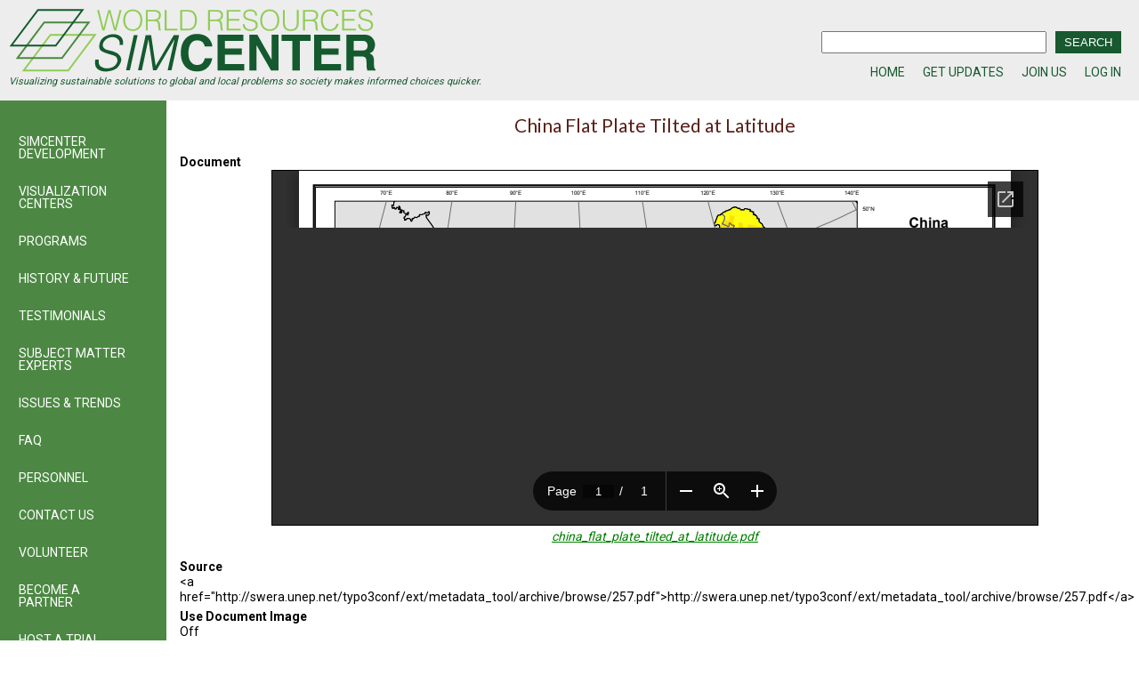

--- FILE ---
content_type: text/html; charset=UTF-8
request_url: http://www.wrsc.org/content/china-flat-plate-tilted-latitude
body_size: 17308
content:
<!DOCTYPE html>
<html lang="en" dir="ltr">
  <head>
    <meta charset="utf-8" />
<meta name="title" content="China Flat Plate Tilted at Latitude | SIMCenter" />
<meta name="geo.region" content="Global, National, State, Province, Territory, Regional, County, City" />
<link rel="canonical" href="http://www.wrsc.org/content/china-flat-plate-tilted-latitude" />
<meta http-equiv="content-language" content="en" />
<meta name="robots" content="index, follow" />
<meta name="description" content="" />
<meta name="news_keywords" content="Complex Problem Vizualization, Policy Vizualization, Local and Global, Solutions to Issues, Conflict Resolution at multiple scales: Global, National, State, Province, Territory, Regional, County, City, Community" />
<meta name="abstract" content="SIMCenter | www.WRSC.org | Visualizing Sustainable Solutions To Global And Local Problems So Society Makes Informed Choices Quicker" />
<meta name="keywords" content="Complex Problem Vizualization, Policy Vizualization, Local and Global, Solutions to Issues, Conflict Resolution," />
<meta name="rights" content="Copyright 2010-2019" />
<meta name="Generator" content="Drupal 8 (https://www.drupal.org)" />
<meta name="MobileOptimized" content="width" />
<meta name="HandheldFriendly" content="true" />
<meta name="viewport" content="width=device-width, initial-scale=1.0" />
<link rel="shortcut icon" href="/themes/custom/WRSC/simcenter.ico" type="image/vnd.microsoft.icon" />
<link rel="revision" href="http://www.wrsc.org/content/china-flat-plate-tilted-latitude" />

    <title>China Flat Plate Tilted at Latitude | SIMCenter</title>
    <link rel="stylesheet" media="all" href="/sites/default/files/css/css_1mZ60x1RIMSieEp0KGzUY1vIqgm8qOT5t7GMsdWHq6U.css?t3xinf" />
<link rel="stylesheet" media="all" href="/sites/default/files/css/css_I0Do1vCEW4Zxq4YeKEcfPzsw_8_ttqJdpg0FoVBbCys.css?t3xinf" />
<link rel="stylesheet" media="all" href="https://fonts.googleapis.com/css?family=Lato:300,400,700,900" />
<link rel="stylesheet" media="all" href="https://fonts.googleapis.com/css?family=Roboto:300,400,500,700,900" />
<link rel="stylesheet" media="all" href="/sites/default/files/css/css_Kj3aSmcCU8fR7qlt9qlH5HUctSOZPxtx4K5UYolOCxU.css?t3xinf" />

    
<!--[if lte IE 8]>
<script src="/sites/default/files/js/js_VtafjXmRvoUgAzqzYTA3Wrjkx9wcWhjP0G4ZnnqRamA.js"></script>
<![endif]-->

  </head>
  <body>
        <a href="#main-content" class="visually-hidden focusable">
      Skip to main content
    </a>
    
      <div class="dialog-off-canvas-main-canvas" data-off-canvas-main-canvas>
    <div class="layout-container">

  <header role="banner">
      <div id="header-logo-search-breadcrumbs">
    
  <div id="block-sitebranding">
    
        
          <a href="/index.php/" title="Home" rel="home">
      <img src="/sites/default/files/images/wrscLogo.svg" alt="Home" />
    </a>
      Visualizing sustainable solutions to global and local problems so society makes informed choices quicker.   
  </div>

  <div class="views-exposed-form bef-exposed-form" data-drupal-selector="views-exposed-form-search-content-page-1" id="block-exposedformsearch-contentpage-1">
    
        
          <form action="/search/search-content" method="get" id="views-exposed-form-search-content-page-1" accept-charset="UTF-8">
  <div class="js-form-item zai form-item js-form-type-textfield form-item-keys js-form-item-keys form-no-label">
        <input    data-drupal-selector="edit-keys" type="text" id="edit-keys" name="keys" value="" size="30" maxlength="128" class="form-text" / >

        </div>
<div data-drupal-selector="edit-actions" class="form-actions js-form-wrapper form-wrapper" id="edit-actions"><input    data-drupal-selector="edit-submit-search-content" type="submit" id="edit-submit-search-content" value="SEARCH" class="button js-form-submit form-submit" / >
</div>


</form>

      </div>

  <div id="block-headerbreadcrumbs">
    
        
          
            <div><ul id="header-breadcrumbs">
<li><a href="https://wrsc.org/welcome#" title="WRSC -- World Resources Simulation Center - Home">HOME</a></li>
<li><a href="/content/get-updates#" title="Get Updates">GET UPDATES</a></li>
<li><a href="/user/register#" title="Join Us -- Register">JOIN US</a></li>
<li><a href="/user/login#" title="Log In">LOG IN</a></li>
</ul>
</div>
        


      </div>

  <div id="block-d8mainmenu">
    
        
          
<ul id="superfish-d8-main-menu" class="menu sf-menu sf-d8-main-menu sf-horizontal sf-style-none">
  
<li id="d8-main-menu-menu-link-contentc0ecce6b-8635-4482-881a-3599532dd2f7" class="sf-depth-1 sf-no-children"><a href="/index.php/" class="sf-depth-1">SIMCENTER DEVELOPMENT</a></li><li id="d8-main-menu-menu-link-content760dad91-928a-4849-a847-dae4d11fcaf2" class="sf-depth-1 sf-no-children"><a href="/index.php/visualization-centers" class="sf-depth-1" title="Visualization Centers">VISUALIZATION CENTERS</a></li><li id="d8-main-menu-menu-link-content6132cdcc-20c6-4942-a4ab-f373ab38b010" class="sf-depth-1 sf-no-children"><a href="/index.php/past-programs" class="sf-depth-1">PROGRAMS</a></li><li id="d8-main-menu-menu-link-content21e768e0-aeb3-491a-ad2b-80995e6850ae" class="sf-depth-1 sf-no-children"><a href="/index.php/content/history" class="sf-depth-1">HISTORY &amp; FUTURE</a></li><li id="d8-main-menu-menu-link-content4e127de0-8aa7-4d21-908d-ddd47aa522d7" class="sf-depth-1 sf-no-children"><a href="/index.php/testimonials" class="sf-depth-1">TESTIMONIALS</a></li><li id="d8-main-menu-views-viewviewssubject-matter-expertspage-1" class="sf-depth-1 sf-no-children"><a href="/index.php/subject-matter-experts" class="sf-depth-1">SUBJECT MATTER EXPERTS</a></li><li id="d8-main-menu-menu-link-content925db04e-3e85-4643-a2f8-def8302539c9" class="sf-depth-1 sf-no-children"><a href="/index.php/issues-and-trends" class="sf-depth-1">ISSUES &amp; TRENDS</a></li><li id="d8-main-menu-views-viewviewsfaq-with-views-accordionpage-1" class="sf-depth-1 sf-no-children"><a href="/index.php/faq-with-views-accordion" class="sf-depth-1">FAQ</a></li><li id="d8-main-menu-menu-link-content56e98be7-307f-409f-b22b-f6325ce3be38" class="sf-depth-1 sf-no-children"><a href="/index.php/content/simcenter-personnel" class="sf-depth-1" title="PERSONNEL">PERSONNEL</a></li><li id="d8-main-menu-menu-link-contentf7153fd0-2f7e-417b-885c-934366613a56" class="sf-depth-1 sf-no-children"><a href="/index.php/simcenter/contact-us" class="sf-depth-1" title="Contact Us (3276)">CONTACT US</a></li><li id="d8-main-menu-menu-link-content79e131e5-bd3b-43b6-b653-53804cdabe74" class="sf-depth-1 sf-no-children"><a href="/index.php/volunteer" class="sf-depth-1">VOLUNTEER</a></li><li id="d8-main-menu-menu-link-contente896334b-20d3-43a9-96b4-73a16e85cb7f" class="sf-depth-1 sf-no-children"><a href="/index.php/become-a-partner" class="sf-depth-1" title="Become A Partner">BECOME A PARTNER</a></li><li id="d8-main-menu-menu-link-content4ee3b371-79a6-4d8b-ac96-e58cf52b0e82" class="sf-depth-1 sf-no-children"><a href="http://wrsc.org/host-a-trial-event" target="_self" class="sf-depth-1 sf-external">HOST A TRIAL EVENT</a></li><li id="d8-main-menu-menu-link-content4bcbb1ae-19e5-455a-9373-6bfacdefdd59" class="sf-depth-1 sf-no-children"><a href="/index.php/user/register" target="_blank" class="sf-depth-1">JOIN US</a></li><li id="d8-main-menu-menu-link-contentf8a8b257-e55c-437d-b133-f134c2f35757" class="sf-depth-1 sf-no-children"><a href="/index.php/content/get-updates" target="_blank" class="sf-depth-1">GET UPDATES</a></li><li id="d8-main-menu-menu-link-content098a3fc6-6479-428d-8bd0-6373bfc854cb" class="sf-depth-1 sf-no-children"><a href="/index.php/user/login" target="_self" class="&quot;log-in-btn&quot; sf-depth-1">LOG IN</a></li>
</ul>

      </div>

  </div>

    
  </header>
 
  <main role="main">
    <a id="main-content" tabindex="-1"></a>
    <div class="layout-content">
            <div data-drupal-messages-fallback class="hidden"></div><div class="node node--type-doc node--view-mode-full ds-1col clearfix">

  

  
            <div><h2>
  China Flat Plate Tilted at Latitude
</h2>
</div>
                <div  class="label-doc-doc field-label-above">Document</div>
  
                  <iframe class="gdoc-field" src="https://docs.google.com/gview?embedded=true&url=http://www.wrsc.org/sites/default/files/documents/pdf/china_flat_plate_tilted_at_latitude.pdf"></iframe>
<div class="gdoc-filename"><a href="http://www.wrsc.org/sites/default/files/documents/pdf/china_flat_plate_tilted_at_latitude.pdf">china_flat_plate_tilted_at_latitude.pdf</a></div>

      
  

        <div  class="label-doc-source field-label-inline">Source</div>
  
            <div  class="field-doc-sources">
                        <p>&lt;a href=&quot;http://swera.unep.net/typo3conf/ext/metadata_tool/archive/browse/257.pdf&quot;&gt;http://swera.unep.net/typo3conf/ext/metadata_tool/archive/browse/257.pdf&lt;/a&gt;</p>

      
      </div>
  

        <div  class="label-doc-useimage field-label-visually-hidden">Use Document Image</div>
  
            <div  class="field-doc-useimage">
                        Off
      
      </div>
  

        <div  class="label-doc-type field-label-inline">document_type</div>
  
            <div  class="field-doc-types">
                        <p>pdf</p>

      
      </div>
  



</div>


  
    </div>
          <aside class="layout-sidebar-first" role="complementary">
        
              
  <div id="block-d8mainmenu-2">
    
        
          
<ul id="superfish-d8-main-menu--2" class="menu sf-menu sf-d8-main-menu sf-vertical sf-style-none">
  
<li id="d8-main-menu-menu-link-contentc0ecce6b-8635-4482-881a-3599532dd2f7--2" class="sf-depth-1 sf-no-children"><a href="/index.php/" class="sf-depth-1">SIMCENTER DEVELOPMENT</a></li><li id="d8-main-menu-menu-link-content760dad91-928a-4849-a847-dae4d11fcaf2--2" class="sf-depth-1 sf-no-children"><a href="/index.php/visualization-centers" class="sf-depth-1" title="Visualization Centers">VISUALIZATION CENTERS</a></li><li id="d8-main-menu-menu-link-content6132cdcc-20c6-4942-a4ab-f373ab38b010--2" class="sf-depth-1 sf-no-children"><a href="/index.php/past-programs" class="sf-depth-1">PROGRAMS</a></li><li id="d8-main-menu-menu-link-content21e768e0-aeb3-491a-ad2b-80995e6850ae--2" class="sf-depth-1 sf-no-children"><a href="/index.php/content/history" class="sf-depth-1">HISTORY &amp; FUTURE</a></li><li id="d8-main-menu-menu-link-content4e127de0-8aa7-4d21-908d-ddd47aa522d7--2" class="sf-depth-1 sf-no-children"><a href="/index.php/testimonials" class="sf-depth-1">TESTIMONIALS</a></li><li id="d8-main-menu-views-viewviewssubject-matter-expertspage-1--2" class="sf-depth-1 sf-no-children"><a href="/index.php/subject-matter-experts" class="sf-depth-1">SUBJECT MATTER EXPERTS</a></li><li id="d8-main-menu-menu-link-content925db04e-3e85-4643-a2f8-def8302539c9--2" class="sf-depth-1 sf-no-children"><a href="/index.php/issues-and-trends" class="sf-depth-1">ISSUES &amp; TRENDS</a></li><li id="d8-main-menu-views-viewviewsfaq-with-views-accordionpage-1--2" class="sf-depth-1 sf-no-children"><a href="/index.php/faq-with-views-accordion" class="sf-depth-1">FAQ</a></li><li id="d8-main-menu-menu-link-content56e98be7-307f-409f-b22b-f6325ce3be38--2" class="sf-depth-1 sf-no-children"><a href="/index.php/content/simcenter-personnel" class="sf-depth-1" title="PERSONNEL">PERSONNEL</a></li><li id="d8-main-menu-menu-link-contentf7153fd0-2f7e-417b-885c-934366613a56--2" class="sf-depth-1 sf-no-children"><a href="/index.php/simcenter/contact-us" class="sf-depth-1" title="Contact Us (3276)">CONTACT US</a></li><li id="d8-main-menu-menu-link-content79e131e5-bd3b-43b6-b653-53804cdabe74--2" class="sf-depth-1 sf-no-children"><a href="/index.php/volunteer" class="sf-depth-1">VOLUNTEER</a></li><li id="d8-main-menu-menu-link-contente896334b-20d3-43a9-96b4-73a16e85cb7f--2" class="sf-depth-1 sf-no-children"><a href="/index.php/become-a-partner" class="sf-depth-1" title="Become A Partner">BECOME A PARTNER</a></li><li id="d8-main-menu-menu-link-content4ee3b371-79a6-4d8b-ac96-e58cf52b0e82--2" class="sf-depth-1 sf-no-children"><a href="http://wrsc.org/host-a-trial-event" target="_self" class="sf-depth-1 sf-external">HOST A TRIAL EVENT</a></li><li id="d8-main-menu-menu-link-content4bcbb1ae-19e5-455a-9373-6bfacdefdd59--2" class="sf-depth-1 sf-no-children"><a href="/index.php/user/register" target="_blank" class="sf-depth-1">JOIN US</a></li><li id="d8-main-menu-menu-link-contentf8a8b257-e55c-437d-b133-f134c2f35757--2" class="sf-depth-1 sf-no-children"><a href="/index.php/content/get-updates" target="_blank" class="sf-depth-1">GET UPDATES</a></li><li id="d8-main-menu-menu-link-content098a3fc6-6479-428d-8bd0-6373bfc854cb--2" class="sf-depth-1 sf-no-children"><a href="/index.php/user/login" target="_self" class="&quot;log-in-btn&quot; sf-depth-1">LOG IN</a></li>
</ul>

      </div>

  <div id="block-socialmediaiconsblock">
    
        
          
            <div><ul>
<li><a href="https://www.facebook.com/WorldResourcesSimCenter" target="_blank"><img alt="Facebook Logo" data-entity-type="" data-entity-uuid="" height="40" src="/sites/default/files/images/%5Bsite-date-yyyy%5D/if_facebook.svg" width="40" /></a></li>
<li><a href="https://twitter.com/#!/WRSCNews" target="_blank"><img alt="Twitter Logo" data-entity-type="" data-entity-uuid="" height="40" src="/sites/default/files/images/%5Bsite-date-yyyy%5D/if_twitter-bird-logo-logotype_719057.svg" width="40" /></a></li>
</ul>
<ul>
<li><a href="https://www.linkedin.com/in/peter-meisen-5b8a1a4/" target="_blank"><img alt="LinkedIn Logo" data-entity-type="" data-entity-uuid="" height="40" src="/sites/default/files/images/%5Bsite-date-yyyy%5D/if_linkedin_0.svg" width="40" /></a></li>
<li><a href="https://www.youtube.com/user/WRSCorg?feature=gb_ch_rec" target="_blank"><img alt="Youtube Logo" data-entity-type="" data-entity-uuid="" height="40" src="/sites/default/files/images/%5Bsite-date-yyyy%5D/if_youtube.svg" width="40" /></a></li>
</ul>
<ul>
<li><a href="https://wrsc.org/issues-and-trends/rss.xml" target="_blank"><img alt="" data-entity-type="" data-entity-uuid="" height="40" src="/sites/default/files/images/%5Bsite-date-yyyy%5D/if_rss.svg" width="40" /></a></li>
</ul>
</div>
        


      </div>

  
      </aside>
   
  </main>

          <footer role="contentinfo">
              
  <div id="block-socialmediaiconsfooterblock">
    
        
          
            <div><ul id="ul_top_hypers">
<li><a href="https://www.facebook.com/WorldResourcesSimCenter" target="_blank"><img alt="Facebook Logo" data-entity-type="" data-entity-uuid="" height="40" src="/sites/default/files/images/%5Bsite-date-yyyy%5D/if_facebook.svg" width="40" /></a></li>
<li><a href="https://twitter.com/#!/WRSCNews" target="_blank"><img alt="Twitter Logo" data-entity-type="" data-entity-uuid="" height="40" src="/sites/default/files/images/%5Bsite-date-yyyy%5D/if_twitter-bird-logo-logotype_719057.svg" width="40" /></a></li>
<li><a href="https://www.linkedin.com/in/peter-meisen-5b8a1a4/" target="_blank"><img alt="LinkedIn Logo" data-entity-type="" data-entity-uuid="" height="40" src="/sites/default/files/images/%5Bsite-date-yyyy%5D/if_linkedin_0.svg" width="40" /></a></li>
<li><a href="https://www.youtube.com/user/WRSCorg?feature=gb_ch_rec" target="_blank"><img alt="Youtube Logo" data-entity-type="" data-entity-uuid="" height="40" src="/sites/default/files/images/%5Bsite-date-yyyy%5D/if_youtube.svg" width="40" /></a></li>
<li><a href="https://wrsc.org/issues-and-trends/rss.xml" target="_blank"><img alt="" data-entity-type="" data-entity-uuid="" height="40" src="/sites/default/files/images/%5Bsite-date-yyyy%5D/if_rss.svg" width="40" /></a></li>
</ul>
</div>
        


      </div>

  <div id="block-wrsc-footerinformation">
    
        
          
            <div><p>World Resource Simulation Center (WRSC) is a project of: <strong><a href="http://www.geni.org/" title="Visit GENI - Global Energy Network Institute">Global Energy Network Institute – GENI</a></strong></p>
<p>WRSC Phone: <strong><a href="tel: 1-619-234-1088">+1.619.234.1088</a></strong></p>
</div>
        


      </div>

  
      </footer>
   
</div>
  </div>

    
    <script type="application/json" data-drupal-selector="drupal-settings-json">{"path":{"baseUrl":"\/","scriptPath":null,"pathPrefix":"","currentPath":"node\/9150","currentPathIsAdmin":false,"isFront":false,"currentLanguage":"en"},"pluralDelimiter":"\u0003","superfish":{"superfish-d8-main-menu--2":{"id":"superfish-d8-main-menu--2","sf":{"animation":{"opacity":"show"},"speed":"fast","autoArrows":false},"plugins":{"smallscreen":{"mode":"window_width","title":"D8 Main Menu"},"supposition":true,"supersubs":true}},"superfish-d8-main-menu":{"id":"superfish-d8-main-menu","sf":{"animation":{"opacity":"show","height":"show"},"speed":"fast","autoArrows":false},"plugins":{"touchscreen":{"mode":"useragent_predefined"},"smallscreen":{"mode":"window_width","breakpoint":801,"title":"Menu"},"supposition":true,"supersubs":true}}},"ajaxTrustedUrl":{"\/search\/search-content":true},"user":{"uid":0,"permissionsHash":"6f493e0b9497aad5600cf00f6ee3e827548cb7319f185ba57a5d49323b929c7d"}}</script>
<script src="/sites/default/files/js/js__SGVZbZNpmTS9AK5soVCM6xsQCQ_ggxgV4-yachXCpo.js"></script>

  </body>
</html>


--- FILE ---
content_type: text/html; charset=utf-8
request_url: https://docs.google.com/gview?embedded=true&url=http://www.wrsc.org/sites/default/files/documents/pdf/china_flat_plate_tilted_at_latitude.pdf
body_size: 2408
content:
<!DOCTYPE html><html lang="en" dir="ltr"><head><title>china_flat_plate_tilted_at_latitude.pdf</title><link rel="stylesheet" type="text/css" href="//www.gstatic.com/_/apps-viewer/_/ss/k=apps-viewer.standalone.WAtg-DFXv6M.L.W.O/am=AAQD/d=0/rs=AC2dHMITP4573joLJ5mNxLgTS6sj10ms6g" nonce="vtfTh9wtvSRVIwfjg3C_5A"/></head><body><div class="ndfHFb-c4YZDc ndfHFb-c4YZDc-AHmuwe-Hr88gd-OWB6Me dif24c vhoiae LgGVmb bvmRsc ndfHFb-c4YZDc-TSZdd ndfHFb-c4YZDc-TJEFFc ndfHFb-c4YZDc-vyDMJf-aZ2wEe ndfHFb-c4YZDc-i5oIFb ndfHFb-c4YZDc-uoC0bf ndfHFb-c4YZDc-e1YmVc" aria-label="Showing viewer."><div class="ndfHFb-c4YZDc-zTETae"></div><div class="ndfHFb-c4YZDc-JNEHMb"></div><div class="ndfHFb-c4YZDc-K9a4Re"><div class="ndfHFb-c4YZDc-E7ORLb-LgbsSe ndfHFb-c4YZDc-LgbsSe-OWB6Me" aria-label="Previous"><div class="ndfHFb-c4YZDc-DH6Rkf-AHe6Kc"><div class="ndfHFb-c4YZDc-Bz112c ndfHFb-c4YZDc-DH6Rkf-Bz112c"></div></div></div><div class="ndfHFb-c4YZDc-tJiF1e-LgbsSe ndfHFb-c4YZDc-LgbsSe-OWB6Me" aria-label="Next"><div class="ndfHFb-c4YZDc-DH6Rkf-AHe6Kc"><div class="ndfHFb-c4YZDc-Bz112c ndfHFb-c4YZDc-DH6Rkf-Bz112c"></div></div></div><div class="ndfHFb-c4YZDc-q77wGc"></div><div class="ndfHFb-c4YZDc-K9a4Re-nKQ6qf ndfHFb-c4YZDc-TvD9Pc-qnnXGd" role="main"><div class="ndfHFb-c4YZDc-EglORb-ge6pde ndfHFb-c4YZDc-K9a4Re-ge6pde-Ne3sFf" role="status" tabindex="-1" aria-label="Loading"><div class="ndfHFb-c4YZDc-EglORb-ge6pde-RJLb9c ndfHFb-c4YZDc-AHmuwe-wcotoc-zTETae"><div class="ndfHFb-aZ2wEe" dir="ltr"><div class="ndfHFb-vyDMJf-aZ2wEe auswjd"><div class="aZ2wEe-pbTTYe aZ2wEe-v3pZbf"><div class="aZ2wEe-LkdAo-e9ayKc aZ2wEe-LK5yu"><div class="aZ2wEe-LkdAo aZ2wEe-hj4D6d"></div></div><div class="aZ2wEe-pehrl-TpMipd"><div class="aZ2wEe-LkdAo aZ2wEe-hj4D6d"></div></div><div class="aZ2wEe-LkdAo-e9ayKc aZ2wEe-qwU8Me"><div class="aZ2wEe-LkdAo aZ2wEe-hj4D6d"></div></div></div><div class="aZ2wEe-pbTTYe aZ2wEe-oq6NAc"><div class="aZ2wEe-LkdAo-e9ayKc aZ2wEe-LK5yu"><div class="aZ2wEe-LkdAo aZ2wEe-hj4D6d"></div></div><div class="aZ2wEe-pehrl-TpMipd"><div class="aZ2wEe-LkdAo aZ2wEe-hj4D6d"></div></div><div class="aZ2wEe-LkdAo-e9ayKc aZ2wEe-qwU8Me"><div class="aZ2wEe-LkdAo aZ2wEe-hj4D6d"></div></div></div><div class="aZ2wEe-pbTTYe aZ2wEe-gS7Ybc"><div class="aZ2wEe-LkdAo-e9ayKc aZ2wEe-LK5yu"><div class="aZ2wEe-LkdAo aZ2wEe-hj4D6d"></div></div><div class="aZ2wEe-pehrl-TpMipd"><div class="aZ2wEe-LkdAo aZ2wEe-hj4D6d"></div></div><div class="aZ2wEe-LkdAo-e9ayKc aZ2wEe-qwU8Me"><div class="aZ2wEe-LkdAo aZ2wEe-hj4D6d"></div></div></div><div class="aZ2wEe-pbTTYe aZ2wEe-nllRtd"><div class="aZ2wEe-LkdAo-e9ayKc aZ2wEe-LK5yu"><div class="aZ2wEe-LkdAo aZ2wEe-hj4D6d"></div></div><div class="aZ2wEe-pehrl-TpMipd"><div class="aZ2wEe-LkdAo aZ2wEe-hj4D6d"></div></div><div class="aZ2wEe-LkdAo-e9ayKc aZ2wEe-qwU8Me"><div class="aZ2wEe-LkdAo aZ2wEe-hj4D6d"></div></div></div></div></div></div><span class="ndfHFb-c4YZDc-EglORb-ge6pde-fmcmS ndfHFb-c4YZDc-AHmuwe-wcotoc-zTETae" aria-hidden="true">Loading&hellip;</span></div><div class="ndfHFb-c4YZDc-ujibv-nUpftc"><img class="ndfHFb-c4YZDc-ujibv-JUCs7e" src="/viewerng/thumb?ds=[base64]%3D%3D&amp;ck=lantern&amp;dsmi=unknown&amp;authuser&amp;w=800&amp;webp=true&amp;p=proj"/></div></div></div></div><script nonce="RlMImY6wwaG5pTfISXyNuQ">/*

 Copyright The Closure Library Authors.
 SPDX-License-Identifier: Apache-2.0
*/
function c(a,e,f){a._preloadFailed||a.complete&&a.naturalWidth===void 0?f():a.complete&&a.naturalWidth?e():(a.addEventListener("load",function(){e()},!1),a.addEventListener("error",function(){f()},!1))}
for(var d=function(a,e,f,k){function l(){b.style.display="none"}var g=document.body.getElementsByClassName(a)[0];if(k)var b=document.getElementById(k);else{if(!g)return;b=g.getElementsByClassName(f)[0];if(!b)return}b._preloadStartTime=Date.now();b.onerror=function(){this._preloadFailed=!0};c(b,function(){b.naturalWidth<800?l():(b._preloadEndTime||(b._preloadEndTime=Date.now()),e&&(g.getElementsByClassName(e)[0].style.display="none"))},l)},h=["_initStaticViewer"],m=this||self,n;h.length&&(n=h.shift());)h.length||
d===void 0?m=m[n]&&m[n]!==Object.prototype[n]?m[n]:m[n]={}:m[n]=d;
</script><script nonce="RlMImY6wwaG5pTfISXyNuQ">_initStaticViewer('ndfHFb-c4YZDc-K9a4Re-nKQ6qf','ndfHFb-c4YZDc-EglORb-ge6pde','ndfHFb-c4YZDc-ujibv-JUCs7e')</script><script type="text/javascript" charset="UTF-8" src="//www.gstatic.com/_/apps-viewer/_/js/k=apps-viewer.standalone.en_US.MCBdtpN0Cwc.O/am=AAQD/d=1/rs=AC2dHMIGKWCMAWOuiMSscKNJL05KDsACkA/m=main" nonce="RlMImY6wwaG5pTfISXyNuQ"></script><script type="text/javascript" src="https://apis.google.com/js/client.js" nonce="RlMImY6wwaG5pTfISXyNuQ"></script><script type="text/javascript" nonce="RlMImY6wwaG5pTfISXyNuQ">_init([["0",null,null,null,null,2,null,null,null,null,0,[1],null,null,null,"https://drive.google.com",null,null,null,null,null,null,null,null,null,null,null,null,null,null,null,null,[["core-743-RC1","prod"],12,1,1],null,null,null,null,[null,null,null,null,"https://accounts.google.com/ServiceLogin?passive\u003d1209600\u0026continue\u003dhttps://docs.google.com/gview?embedded%3Dtrue%26url%3Dhttp://www.wrsc.org/sites/default/files/documents/pdf/china_flat_plate_tilted_at_latitude.pdf\u0026hl\u003den-US\u0026followup\u003dhttps://docs.google.com/gview?embedded%3Dtrue%26url%3Dhttp://www.wrsc.org/sites/default/files/documents/pdf/china_flat_plate_tilted_at_latitude.pdf",null,null,null,0],null,null,null,null,null,null,null,null,null,null,null,null,null,null,null,0,null,null,null,null,null,null,null,null,null,null,null,null,null,null,null,null,null,null,null,null,null,null,null,null,null,null,null,null,null,null,null,null,null,null,null,null,null,null,null,null,null,null,null,null,null,null,null,null,null,null,null,null,null,null,null,null,null,null,null,null,null,null,null,null,null,null,null,null,null,null,null,null,null,null,null,null,null,null,null,null,null,null,null,null,null,null,null,null,1],[null,"china_flat_plate_tilted_at_latitude.pdf","/viewerng/thumb?ds\[base64]%3D%3D\u0026ck\u003dlantern\u0026dsmi\u003dunknown\u0026authuser\u0026w\u003d800\u0026webp\u003dtrue\u0026p\u003dproj",null,null,null,null,null,null,"/viewerng/upload?ds\[base64]%3D%3D\u0026ck\u003dlantern\u0026dsmi\u003dunknown\u0026authuser\u0026p\u003dproj",null,"application/pdf",null,null,1,null,"/viewerng/viewer?url\u003dhttp://www.wrsc.org/sites/default/files/documents/pdf/china_flat_plate_tilted_at_latitude.pdf",null,"http://www.wrsc.org/sites/default/files/documents/pdf/china_flat_plate_tilted_at_latitude.pdf",null,null,0,null,null,null,null,null,"/viewerng/standalone/refresh?embedded\u003dtrue\u0026url\u003dhttp://www.wrsc.org/sites/default/files/documents/pdf/china_flat_plate_tilted_at_latitude.pdf",[null,null,"meta?id\u003dACFrOgAvmEnVdSwxyZ251W94UNyxJMIySQioqIMZPBUTenMdCIY4knGGmZJ6ksLFDk4tqqHEOWjqA7aaD-PSnJvA1dOVRV0UvND4gSLhokwddHx7G7ggsNyh9ek8rnMp6e-agMGaGs_dx60ImphO","img?id\u003dACFrOgAvmEnVdSwxyZ251W94UNyxJMIySQioqIMZPBUTenMdCIY4knGGmZJ6ksLFDk4tqqHEOWjqA7aaD-PSnJvA1dOVRV0UvND4gSLhokwddHx7G7ggsNyh9ek8rnMp6e-agMGaGs_dx60ImphO","press?id\u003dACFrOgAvmEnVdSwxyZ251W94UNyxJMIySQioqIMZPBUTenMdCIY4knGGmZJ6ksLFDk4tqqHEOWjqA7aaD-PSnJvA1dOVRV0UvND4gSLhokwddHx7G7ggsNyh9ek8rnMp6e-agMGaGs_dx60ImphO","status?id\u003dACFrOgAvmEnVdSwxyZ251W94UNyxJMIySQioqIMZPBUTenMdCIY4knGGmZJ6ksLFDk4tqqHEOWjqA7aaD-PSnJvA1dOVRV0UvND4gSLhokwddHx7G7ggsNyh9ek8rnMp6e-agMGaGs_dx60ImphO","https://doc-0s-bk-apps-viewer.googleusercontent.com/viewer/secure/pdf/3nb9bdfcv3e2h2k1cmql0ee9cvc5lole/r22otdrg6f6je35nf88oe1r4jog7jeue/1768381425000/lantern/*/ACFrOgAvmEnVdSwxyZ251W94UNyxJMIySQioqIMZPBUTenMdCIY4knGGmZJ6ksLFDk4tqqHEOWjqA7aaD-PSnJvA1dOVRV0UvND4gSLhokwddHx7G7ggsNyh9ek8rnMp6e-agMGaGs_dx60ImphO",null,"presspage?id\u003dACFrOgAvmEnVdSwxyZ251W94UNyxJMIySQioqIMZPBUTenMdCIY4knGGmZJ6ksLFDk4tqqHEOWjqA7aaD-PSnJvA1dOVRV0UvND4gSLhokwddHx7G7ggsNyh9ek8rnMp6e-agMGaGs_dx60ImphO"],null,null,null,"pdf"],"","",2]);</script></body></html>

--- FILE ---
content_type: image/svg+xml
request_url: http://www.wrsc.org/sites/default/files/images/%5Bsite-date-yyyy%5D/if_twitter-bird-logo-logotype_719057.svg
body_size: 1275
content:
<?xml version="1.0" ?><!DOCTYPE svg  PUBLIC '-//W3C//DTD SVG 1.1//EN'  'http://www.w3.org/Graphics/SVG/1.1/DTD/svg11.dtd'><svg height="43.3492mm" style="shape-rendering:geometricPrecision; text-rendering:geometricPrecision; image-rendering:optimizeQuality; fill-rule:evenodd; clip-rule:evenodd" version="1.1" viewBox="0 0 4335 4335" width="43.3492mm" xml:space="preserve" xmlns="http://www.w3.org/2000/svg" xmlns:xlink="http://www.w3.org/1999/xlink"><defs><style type="text/css">
   <![CDATA[
    .fil1 {fill:#FEFEFE}
    .fil0 {fill:#1EBEF0}
   ]]>
  </style></defs><g id="Layer_x0020_1"><g id="_680618848"><path class="fil0" d="M735 18l2878 0c386,0 703,316 703,703l0 2878c0,386 -316,703 -703,703l-2878 0c-386,0 -703,-316 -703,-703l0 -2878c0,-386 316,-703 703,-703z"/><path class="fil1" d="M3354 1422c0,0 -29,117 -146,204 -117,87 -146,117 -146,117 0,0 146,554 -408,1049 -553,495 -1340,320 -1398,291 -58,-29 -262,-146 -262,-146 0,0 320,-58 466,-117 146,-58 204,-117 204,-117 0,0 -233,-29 -320,-87 -87,-58 -146,-233 -146,-233l233 0c0,0 -175,-87 -262,-204 -87,-117 -87,-291 -87,-291l146 29c0,0 -175,-175 -146,-408 29,-233 58,-262 58,-262 0,0 204,408 583,466 379,58 408,58 408,58 -123,-817 911,-607 845,-408 0,0 233,-117 262,-175 29,-58 -58,262 -58,262l175 -29z"/></g></g></svg>

--- FILE ---
content_type: image/svg+xml
request_url: http://www.wrsc.org/sites/default/files/images/wrscLogo.svg
body_size: 94961
content:
<?xml version="1.0" encoding="utf-8"?>
<!-- Generator: Adobe Illustrator 16.0.0, SVG Export Plug-In . SVG Version: 6.00 Build 0)  -->
<!DOCTYPE svg PUBLIC "-//W3C//DTD SVG 1.1//EN" "http://www.w3.org/Graphics/SVG/1.1/DTD/svg11.dtd">
<svg version="1.1" id="Layer_1" xmlns="http://www.w3.org/2000/svg" xmlns:xlink="http://www.w3.org/1999/xlink" x="0px" y="0px"
	 width="413px" height="71px" viewBox="0 0 413 71" enable-background="new 0 0 413 71" xml:space="preserve">
<image display="none" overflow="visible" width="421" height="80" xlink:href="[data-uri]
bWFnZVJlYWR5ccllPAAA9ZBJREFUeNrsfQd4XMXV9pm5fbukVe+Wbcly7w0bjA0GAhgSeu8B8gGB
FAghJJSQnhDSPhIIJXQI4NCLMRhj3Hu31axeVtp+97aZ/9yVMAabEv6Q5HseX3GxtLv33pkzp7zv
mTOzhHMOh4/Dx+Hj8HH4OHz8Nxz0sAgOH4ePw8fh4/BxOCgdPg4fh4/Dx+Hj8HE4KB0+Dh+Hj8PH
4eO/9SD/8Rb48IxgQ67LI/CXb+Ef+v9hcUoAvJlz9leAevzzMjzjH/tIEs/r8Cz7hFswPC0cFwXg
Yrwb3gluwfPH7nvn4vnY4Me2bNkHY8Ycg7/tAg3Fl3Ff3AYw7RTgSzdVwa23XgN+f2L/bROJANx4
/kPw7fGb4O/4eVfKDC/SFODdRIY74Zvwc/ypgCD8ARZAIcyDcbAQToMZ0M5HktmbZtGSbY18lCIC
M2zYfNxYuDZwD39AupRfhdf8ETt2LdwNz+AVAbz3CtgHP4HlcDv+XvETgItuxl/uw35d+tlSFFzx
dBfAzCULuKc7BAuPDsJTLz4Ff7+lAZ58EuCMMwBm4mdWuh9O4z09AF78leN/uf258D8/vxEy2qAe
eb1eeOONN+D1118/6Dk3XHoDPHj3g9Dv6/9UW5DdNl0PcM7eifzs60ZCw3t1cNMFf4JF1afAIrDh
IngEYroJbjsOPE4++WRYvHjxIe95fOYoWOa8A4QASXuybf9sBHkFwFXRKXz+WRPghPlPw62rJkD1
rGIIv23CooWPgiRloB1yoMoWwLYdAuoXUOF0VpB8JsLVN7qGwS2/vBaGH7cHhJMcSOA4X+T8Bdby
ufT+lcVkXmsPL5coPI+ySxMOfzzuebbSezmflroLznvmLMipLIYrjhoH/bAMTvsNfuqGwUd89W9f
hcnnzYZRr+6Cr89+GH60Zj7cedab5NI915ERbzSRpdiC2fi5NVQiR3Xtgi3lBht1zJn8yVl/gN4T
R8Lpt58EKfzxPuOFX1/5a+iMdAJ04wWBIbvqw7FEW4AxQ2I9+0O7OeQxHs/NWcUjaHtZTRiFbdgO
rn39HJ6AidlbfF6f6X6gBMJwU8/V3L+tBdJ1FbC663FYkiDwj9RTMOH4CdnPPbr5RtjVtxQaBiqg
MmcAJkRDcPKJL8Gpry6A909eTq6LXEd6XtlCFqkifw9trmT0MHLp2FXs/vc7+MrKc2BWUwwuGvFn
eLj4QmiEYXArWhvHAfSmhhoiDvqRf/pA06nSgDfBFOjrexVtBw2udyzcU7cTKoY1ABE12LdhK32m
9hzYl/RBe1MfuFr+65NHQUC9m/+Ofot/K8ngF6tXwo2hNwAmf/5HuzUO4n9FWESrVwyN87J2/MMY
at3/tZCOfxABmN4Hlmsg5hcM+X1DBrJgvyQ+YfAO/XoG4xAh5BN0jcA0/BeDGAYPxAJvAhw7H3VX
+9i98UfCHwW8xAIHMpkY+M0Uox7gKRwrLhEQEklo7A6CNUoiKhE+34h5P58I8t3uE5t0OagXDnpH
JnzyvTHCwvkA57l9d2GBmgGT/2ux1jg3sJYjfuqxCbdRvrYIGW5ylkUQX+w4cokNhR04Fn6Ah876
fFAsrwJPDDYcHSfhh7YSCSjU7CuAXQ3oqI/5Ag17Ac8YghgcBDrzQ2XDEUczFUhHD+H9qSQPOhZz
VAJJ1AUfYUCJQ9y4n3sqJT7Zx/+ZAirsDzn5eAvsVC+3ECT5KL6E1/soA9vjIR6PHwglRE+mIK2n
Of2kBA8fAn3u4f8YEPy0Y96QzTkf2uyB42H/kyJ0scmJeJVBBRJ0bygJ/PP6M1VGOTAXNOogRge4
RwUW09BRCxgvzRRs7pShIxEgguu5KTn4rm5jHx/KgVXhefQX0AEXvy36BP/CCJmHzs3v8/KWFPAo
RvGU5uIBAm1JHaR0DvCwQIhIsiDxi9jGfz4opYB4XgrzUCI/1zn29VJUZjOrGf/1QQkdEqWDKkzR
CzLK8C/ZiTlmdHuw0aqLWS5xOsgR9w8p/ycd28F1Jlx+VIWJZ+XgvTsP6csVRECPP85h5JxKyDzW
wt3AfsSCEVB/RgLMzKHNKEYtuMIugdcf7uV/70HP9j2A57sGo9SB4law4U0De0nLnpf4iNoRoLVE
IT+2F1hJANpcZRcFUBub4YkXRkDOtQm+1qcDy/eQQzlJ90XzAwt/BN9v/mzJFuYTuPWEYfyWXAZh
OwFymNNUkrr35pnMR53G5Ccr+bq9LXAkOqFjzh0OkV1l8JBkfW6AyNCup/ZVwZq/NvMDndJH2oPn
ObkB6D2nEDqx/2ZJN0z1TqB+yMPA1POFNPXK58vB2VwFy1c3879sxBdCn33NlMIg1E8KQzd6LUk1
yWDrD5Q5hyAX4cxXZsDt//McR6r6z7OkOwDmo04tnNECqSOHGBqyYzvZTa0+i72yhEJ/XyOvm5gL
ZphAs0KgCocmJRj87Ek2PNqdhsWtiwkV5M8EKiI6uLRgQJ/q8DseHAk/WLsSEnljoBzvGTMZVEo2
pOUSXqWGINLRCAtO+xoZmFdNkpA+5H0pOsKJJ1XAup+gPaCCzDu7DjpZFHYe0/Xp/b4b9ShVCVKv
wFfe1ZjN3sy5BCmXj2XtvMggMMsYBY2r26Brbfwzx1vCqHTb+cPg/ng/JJkJdGeEUD/9FCg51H6H
kMWry3m1X+ZOZzlIOzZCSTgMO70YoBGcxSLtcNv2EChqIR9hoiOJO+hysoFp/32pRWDGn4ZBOm7C
5r2tHO76J8Gxi4R/hG75Yy2lDNk3YpPWYJqf1VsNK/2l8EqHA4GSBFhFBIYjVHilpRci0XoontjP
t8a46xbJF6EXIhxxxH+AYWBbIxF0zg5V6AAL/K44bBeyn3HTN5kzB02D0P/+oIQjNBiU+CC3QGRA
iSYK7JncadpPu9UgwHP7CJCP9eR0PIsOfcdjW+tF28uGk3MhP295SfK0hVbj5rzO+HMfPDDz4Wc1
Dcj55+j82udn5B2z1FsjKQI5Y870aNmP9u61M1uZrntcMXNUJYxXJphxGfLEFHm7fzj/0Ts1VaPa
e4rl84izLMEb5xbuitgwyHZ0sIgMGnn29dVs1TsvwfXXzCipjcfHxDW9WnFIkcg4YjdiMFnoyZus
tPg7OrYsJs6+Qp7P5QKTBADhM+jsA5YXxfO4uV6Ye151QIhZw8kSbA6n1iCSPvQgB0p9/JkZY/SZ
pak+S4n0RlIJdjyi9tm3AsycNPiZuf1lELACwhl/nliTf2Ug7y7mZLaPndFgvDAp7gvFCDfl7M2p
rEAqJhzyOfEYIVFRh/Oaji3MWeKpdDi33XZxh+83ZPefbjT8Z04oM+eMKEt0RdM9bNQ+/Yz0RNbf
hL2sNmkK0IMewvBV9ZPzZ8/ePAH2pm3h9T8HRszdYAapk7X5bP4CW/AxDk7cV/jwkyvsvhHFsURc
b1sRrXMkywMeFb0BQiIpm6uTQSYmJTW8cP65oyr5EuR1eDPO+Gcnnjg6N4GLypVq4ro7hu0+Ltzi
tLdYwBFqGUkFopuaWLLJAyX5I+qCeUIdU6AKY0Ce7HDqOCRObanj+K+P2bt3Z3zji+/9Up86upx0
2Vm8zg7FaAiIpCNgkvmdoxjLkeC+ldNqc8SOOux8JUoiLHAi2jZJEsnpoHpkb7QpvmXONafGTFuG
t6NbiRbKPUh5mMTJxbfMqgh9x1MSLNHss38zvWW5trtnZ6DrM635nB9Oh2Baq9aulos0v2aftqCg
Eepj6PkFPibB4fymBeqetTtqNi1pc5OEpivTrA4fQqZKQOb3Txtr+mj7wIBptwc36bz/HDeLYRIC
hH9C2opGPJz94clauPocyTu1eebYnkBkhACkTHVIgDvgSJoUGVnI9+Xn8J2kZ2BbFGQm+ky03EFw
ormCRVZ10QNzIBnVPa/cu2kEvJVNjLi0nvDBoPgpWpC9DeFXUFLSqzdDPo1oCLxcZ6z7emm5TVgB
lMJT6er8eMIaFwra1Rh4ihHMeVDRMopgd+drYrO0t23b8/1ia3kp8MuRBf/lnwxMIpx66r/fnwuo
qxv2UrDT6MI2Eoc5/4PQ6pLsGFPh/84UEht0HwT/56I09BsNzOBvpJKVFrSlCazfd9BgLDhrGFQ1
hcDKfNRWZUS4MwZGe5iHf937W3mRnobY6t17f76tatrjrLiAHInuRhyzlNOmARfM0LDXy4+7oJ4U
hJ3zLn1s9hWGbtNIR7KV7ZWuqlCLGubNWyIUF3c5CYyAvTAcMjxKN8kVrK1F8V95W/l3/KG6BUba
Sa1oMq8OmUpfTTouzM+rdnK4RhpMk3lZyH/kPO/5cVs/VchVxoQFtYgx13hYNj1IXHdTpPaZSWtL
0LAXC82Rx1/uGdPz6EvryLk3jqPjEFv91E17NftozLeInfdTZZxXoXcxxgvQ9VsYzz9xoB2bsVhE
z2Rs0sMVeV2kTXxqwqTyLeULVLBkB5ZDIR3bVMCG9UseO8f+/oUPz5xhpMx41574DeLU1e8O5Xey
fDROVTjuwh446WA1J1PH2SQTmcTwnide9NjsG2wT3SsOJXE7+NGR43raMlMDmTgG5VZLULbw7tZl
vNd4v8+R2cKGE8hLC19zH/mRq9avXw/33vszmD+/GnTd+hB1Ioi0oo1M1TO+q66b8ANvQJ5sGbZF
RXEIjH0s/0iyJ08nTBvbMKByZ/d7beNeUKzEi9FdKaaaCnmdvMK7WSspb50ohIu9iy69e/b1lsVs
1xOhrD+zoAnHhUseShMRu3XnrshZNFXRH2uuFAJ5acf29wIxc2tyioSL1dLKY7wy1BHHDjBGBlN7
rrhsxTrrB1ObuttS788ZU3RfkYcvpyFKHOCDjtg6AIzjS55MhLfSfn5854SRhmyfRzXz2LBSXOdQ
HvTwQffpYlc3GGds1hxI5Kxf0/bS45nN6cW+8mIbjg0SIguQjCQHHW0BwAkdY6llsssve2rO6ShP
vWPvwG+T+cYD2bmmQSlmpVu/vR4qWyrBQkYtSRJ9682lbGBeCoiPXHvFU3NOMAyWiPVFUH3rn0lD
I32THMEGUl0VtacV/XjKpZX1tsUMIhAXkZJDuVuGESvao5vcEfoVD2zSR9Pny63iZbPbJc7Dvv3t
oFzK/moxThXBxyLIzI6cLh+Xcfj5sp9PyZfyh3Fg4iCoGLS5fMKTZobtSup8iVnoPPJO/4QtUX+I
Kyip7+HNzlpTR3t7okxU6bCLfz37t+iXiq2MYwqiIAxG0U8OSq55u9SLUsnO7Ov8+cv5bz1CyLeo
aRbCOhJj1bYtj22vPTMuZs4Ol0vjqKCWZtv2wVi5/lDL6bZtZ4sS4k+bov/h62hlZuQvW8mmril8
V7Id1lS1f46gRP6NtQ6G4bIjNx9AoPAt4mvNQR10TgGFfpM7WbgQJSpdS2IWsgJZBC/h/xWMiWTT
jBg5EA9ozM2gu2aGBNUZyzmpBgHNkpF+loFvxXz+laZUTRBaHnpOtSEPZleXg578aIrN9dJNfm6G
SCbB+lm16992JfJmB1I1j98AIe5HIcVuCPPk6WmIYFhaRZ/mcy4p8chqelG0W6/HoASKRof1RwJj
Xt0Tbphc2gqzZi8nb6JUH4IaOKm7DHp21UC3kBweiqUWAFNGIsVvVDWj/dXXjwbvVx7lC/dMoqLg
ZT1gjaqs1X7o8ftPzqQdDSMmaKaYiJm0K0VoOj+fa45uFjgmD4sSneel0iw0q6Nf2VBz2xM3LV5/
wY2TaB3EyYVwFH+16Wa4ffOLcK5/XzAh+UbbBstltgOKRxzS5EPLW5SEwbkxVTxeZfykTZ0lt729
tfS5qnEGdJVMIFzeA4rcTxVQhqf6jZGpmGFRifn5iD1ZZrF/OiEjwynHROCIgkOGP+jbMBra7GhR
PJIZZSQQdUoURFWAD/JiB1qHiGpLVQk0BFXMtHdpYXgl2snuOa53RBM8+jJ56WN337t3L/zijpuh
qnoR9HSnDkhbIZfMV0FWRCE5YIywTKfWTNsgKSIIg7n4g6cr3dai0UvYNu7QIxXJOlEsku7raUz+
tDijpJeKS0iHE4dRbeOpRzMKY73pkYbuoBw/7M8n2hJxzZKDYoqQjhk5UUOTVm8dDZapEc/0XSAV
JGbk0tyfyTKd6zgWOBkC/hypPRKhA4bJwetLhSVRKkpGzZEelY4cVeubhmNyS2EufVZB1u0W4gSr
ivgxVx8B1kxORo4PAN2xG4IOOcn0s5skUZjlNoJhtGYW7bWZ3adbqu1XdT+lQolEaLXgI9Uy+OeI
NdoccPSfZNr2desdFeTU+06Fhy9/mMN5QE64YjSxNFYW706NxCDr9jn/UH0es20MHPnOkZD2pMGj
eeC9O98nbDJ67ABUJgYyI+0MszkR8l6A1dAP22A7LIRiulYz07R2wHRGoJMHWRsaK3bAWO3Pm7i6
gvwFCbSYR4/mIjl5dH/ZPdUh5Q8re+504q9XkdDsSh4VG12nQquCjPkkzUso//a48d5LDJNVDN6F
mRkDmnVbiflw6P2SE07JdgEGxMk+D0xm3F64vn/sbcyMPqeOyOW3u1mR8IkgRBpc2q3F+/QxGDrz
DAREqkeCbBj9FB1wQadrcorGICaLBUkEsz7pZZJJz3aSHi0wtkz4ga44lwlMCrnIypuRon0W6TYI
ZKCY+IIJsxgspxB5RaEnQGYMJJTRb0uTbl1wQ2lsdnIcebwV+Jr6zxOU7r//3+fc6+oAwmG0AJF6
hYzjJdHhTJTuxPgdJBRFEk//Oros9RA5pxBgDjKpl1CE2n9BUHInMM7Cc3cReNeqSOYcd/xCGEce
cAOSCwa5FftTtCL+gtU0TIDVLzJIJQ4a/mHHDoP+0eWwJCoCc4QDkBWBgJYh541abrywa9JSUWff
QFyT6yuQKkM9A3nD+/XI04/tgCVfM8GY44VzYDr57tk/gRMvGFOler2jMikLEL2ho0d18dGJnf3K
4rfjC1j3USPhUVgFS2Ab2S518vP9ApRmwnXMgbCBTtBmzlL9/ZruTE8OJPlMoojMcVSKjEa4T1Lo
VAPZnG05+8iA/ORfRm5840RvZ88ptmze9B0uDZ9bn19WH55DZHIOKuEIBBQnV42Qyi7/zRFXdnU7
a2oKCdkAO8nlgbchBwGhaDI7bdvuZECuY/PtRsp5ljkcQ7Pjuk3OHGN/wowgvENUWCKKZB7+VYvw
bbzXw35hRM2Iz+8sK410QCTp8kXq1hokrYztIv14trzElD/i0qktQzqBsi44tCXGeAbQBZmW7k4v
421s9jYB8fVYXBcFm4pUBIeCSZBHqI5NCk1RG+1R2QyBQK0vJNdmkvZMc/S+a+Zvmb7Gd1dSYExy
YERdNuC54GWYg23r5aBqwf0OQXAICIoJRGF48ATKA2ybJSzLfALHfQdnGFxBdDgbkgkV0a8JaCZO
AEQ6HUPjkSzDir250nc58el9Gvm59zkPW3BqEiJS2qXvGccWslllw8i8xU3pRdBlj6EYlLiUiDvk
I2EPfxXwDSMhyjgMnYVqX1wnEvjDut3psOEBwftTHOO5yD7A0Pk74IEHH7xhw9abrojro8cBvPTi
V3xWbXw8NvlCbP8sdKqj5ID0E2+f0fOW8s7yF0veJRWlFbDwkoVkl9zMA40NQCvsM/1h70+x71XI
jN1GrDHjmSck1rHKEopjC6rWsH/smqEWSpHKtOI9UdHE04nJCzwF8nXYhbDeG/+22WF01d5eT56p
eIZfduxlEL80AyqX02YmS5JTaJr6oSgiygGSviTomg4MHTD3YADDAUVLTlgYyLlNU2maMt6F90CA
KgjCTDc9bzsWT7ooGfWl10lbj8VMtA3CPbIgo/6aWUKIPgGtWUYiaeSagj7LL+dMR+Wp4TK9gxWZ
qebdz93vbNF4yYQjICklKKQkXhBgKqX8l2pAvhRlJwmUxs20tTjWn1mc4+1pWljVpr/CufC3/vzg
qd0jp9kecg4R6RTs33hNsn5n9yctZ8vuF88W6mlxqp/EXBBCuG1ZTlwQaJ5lOK22AY9h0Oui1Ao4
TMZOujTXhgPz1GhO6ACokI5TJ8O0t33bSiFlUaZXxr21Pvk7gYDnm8giRRyvZtIvPfjH8vVLrwn0
RScRYvGrQXntwtEVrDDnFFGE0/CGfp8PvpFOKJElOytunxxKQrrf/lxzTCJs2/bvc+5+P4Ak01Cq
HSWfozEfuw2FMdqNzswWnontsu+29/UnIL8EYEYM4O2PVdH8Z6aOIJuuP9b1M0FQVuWCLKTcQrtv
giDUZa2bCa9Fa+b9yvLfz6BLF2Bf6iDB1xxbA2OPHwvLx22HgXD0I2je/XCpaPGfhfr43+0Jjcxi
LYhwczFGVGeCJTX35jVFHn1tIzfy8JNzgMyDnfx3z8chuWj05MIqKZROmBmUoYFO3k2pTMmflPCF
azuS/YAa2VLFp60pI6vnvce2l3VAzd7iUY4CAaTYGApgZbSm1/GMHRChZZYtCCvDHp9whyQJU7EN
YKTNFXm5OTfTsLUm/NbI9LSZCaitaYS1f0fFOXEuVBXz5WZr63O+4mG/SMXMYzSfPGnqV6p/Ed2X
Ofcte2R71KmnM17sgepKPyRddomykmQBVUDcsWV50x9yy8RIUbiKRvVu7rDRrlm42WuQ2Dbw8YDK
czxjMGL/HLnpLEEQavxBcsGaDXRjndYb92D7kxZKUUX7E8hnzZh8RgUld4eDKF7Jad8zsOz5W9f/
5qY/HE13KzEixjX0R2PBMRsEb3VaviC8OWftvvDc3VbFt5HBjZVVcbptwW+NispzKiPtLeqCIsE7
dgryDjs7z+jW97euboHw7gg4ivDhiFMpW2bkRhAXcaPz0NGZPop/Lk9nBBGIjsGjfgjatqO3cxP3
pYJg9+Xb3syNosIvc0ymaF7lkjSz/+G8IW7rC0ZEEhictBXQMwjoG83NBcveUrrvccZuFI/ZPQwi
ahH6zkLy8Wob9KXYEE7KajpY1yt19racBmj4pSaf9TNyDnPYXJd5YCxbnFcLN3k7QjvXPLkX/Bea
UIsY85VeP8R9iVWkILrUp4V+DaZzIhrJSK/Jvr5C375qbXrA+vrqU2n8KJ13vB0BlsrMKRjnucNK
8Sp0mMAF8wE9lfoZgqUG78RR9tn0eSjxRcDUfPBm5pj1JZva32G2+Wa8EH4iZXgl6tDZGqe9ypy2
WyJ/1VNfu+RGclngMheYZDtPhUEG42Yu+ec0cZdJujHFZROcuvIgQxX+Cnwwz8gZz2ZYBQ16N7QY
D50/pnRzb9oWt/c24lu1eIWMkkcsQTaTvPw66fjw6ZXP7f75D32q/3S8RUAVhPO10mmv9Uwpa8vL
0wQpEmcsY3OaJ34dA9LFCEYkDHidA4nkLYwbz+cpX+n/2qgA5HsuhGfdGqiBNFyij3u/0Z960ZOh
t3NJOAvZeynxKLeQnoHt4yHcqDiWSGQ2SK4J6gFCPmSbnRhQ78W42WJBmcQBURL3ksHJbeeAqX53
+hH7Lerk1FHP2g+uraWSSJg3Txkf8rGLTIOItsFamQXfDqrw4vtFm40bvRxq3YufBnj5luM3plLt
73kt72bUvR+jDnpUhVykJ6xX2jvpGvC5SOlTy7wGdfHf6uBFDUGewhW3aFexr8Wnf3XQKbCN3DRv
tv2lCaifKICOqCO7kMZ1+P/B08HTrelcheeZoymsrCTM46YfxauIQC9HLXb1di9k9O9ZW6JRaJop
gC/1EaGXTS+DE35/Aoy/YDz6GQJdWjv0FXdBb3Hn/rMPz8b8fk6cq0GSADWVb0P7AOQBZXbQV/1O
UTdUvjAWrr7qenIm3ADoItm1P66GnAJtmuyR3ArKNcDIs8iWXAddZzq8vK+7AybCeLgq/wq4YKYX
fhCfA+OahuUaCqsTFSqikkaT4Gz4+lF5jmzEiVfdLEiKeDlirK+gs0MnbK1P5/i+IVYPe0fx2unK
5mKa11uYnd149d0HyLTjFoBBUraUN2zTnSe+cBkyjHdd/mhm7DmOYV/XGvdAKjCFTRRraSGyBWso
DLsOwJ1PSiUMHs04VoD5TM5tE23WQMJsMO4zkImaHo3Fmvd1vtfUGPutokp9bj5d84rje7rEUqva
AjHE/tUVmlmLRPYhHHlukc2jxEwJguVgl2yeZ1qOoJd6eOyaUFvz9lGhh/OI50pEopvRYTEMTDMF
lVxm7Izx82tW8QS4RI9ml71w8IKTHxrMjXw8GmYnv+iHf6JXSFhexyKCzbiDMgkZg6eIbSAmMXwZ
mhH3YYD+MRHJuqwTJqQMnzLVOamB9nsGY5g7zZOdPrAJlcMZMTa+lXWo/SZ6FFtQ/aYaKDXUQNFH
TtlfbKrBAkPOFSzfRo2cft0GWLPdGw7miDNwvIgvR+144Xdb/7zqte075ZhOlzy3ih51zPjB2S6R
UQdH7bxxP9+T0tkPsAVtbiMcjU2q6KoeO2vpMdAfsGg0toRPnrgvp3iW+k0ryUe4aVzk4o+k3q/5
PjrnXRZFMhIooBiQsvctD0VIWg3TnAqrPzgq8YSVpt/B27Y7DqcKpVcoJemjtVY//OXtq8k5F53O
FUUBAPj/14vB0iXySW9SDE5JIrKSXL9TLIUMRNRoMb4h/fXjWBmG7Akkh+cesQ1//5kokZ2UulPp
rIZ6gmPSNYXQHw+C05vDffnhSaIiXoPgS3EzBwIjt5w7pvrhdDrVr8hlJN8zLiuLS+Bs8rD1Z9oG
UfBGpT2eOL8JlXOZg0GdWc5UySN9xbBUITNDHeo/GQy1fHDiC5k+y3CNUTPPVkUVdcBnfFwPFFcH
AsUmpT6jOtjpUFEBn5wrS0Bmor8rdW+MvmExVdLPDwR2GS/zN4XjYOagDqx/h5DRo6lpZyIICO4X
KHmSua5SJoUulO6LpGEcG88ugG+Qi+FK+KTz318SzlbQgNjrcI90HJfoN10OghA5gUTyh7HK3Abo
zSbVMRTsL/n8z80oCUMs7U08l+A5Kkg9IZmpTv88QqXvojX5cKQN4ji3RiKhDQAJEfILnA8WLOaP
yofZ352drcvzhr2AaBPSZhrtd1Dk34NZUIYPsIeKk2R84EuAqk7kJL6yFrt+HtHEgN22b9Q31DLI
HS5xZWuK8HcYWVwyn/tniEFLEKeiIxXxESu4zVeiblzgCUi5yQgdV9ize8f40Z1c8JQB9bwN7zYd
C+mUXWn77HpkpagsdKP+VrS9eqwfSEKwRE9qlOTznO2CK9t0IsiUfimq8sZmSSUUgx2VHO4IgxP5
o8dNghWwG2K96GkFvzTl1vn7MBjdqUjKw/iBQsUnfTUYST+m2us2Jr5GoHGrDbWO+CEEEgXataZF
+P7xvXB89WZy8sopEBIk7AayKEmG7SujsOrxzcLJd4x3Yu3mBnxjL8LQMBcFf1XOQE7fIyPAMzwK
9IDFwf8yUqzKQlldFdT4W8jE4evhgZ5TiQ9Zisvm00oG5m44ggwrr4MBKbaCGHCnQ5z7kOcEZJWc
XnN60VPDtR2buze/Iv7vuI32B9HmKKcULocxEPuUlWc8u8qNCCM7MqBLBtmbK+PwS0Nz02gWtgnp
sRh1EiJn7VaHxmCTPyTOQEfmcsWC2nCaEjSkXj1bqcGypZcML1ZtgeckILWzEs2qHt647wWy/fXU
IU1LDQjwiy0LQIqbfHZnH3z16XiumfaHqegWM0BnV2N3M108Fe58eBs5Y++dTsufTobTLmrMImy3
BrDUPx50S9gVZHy15pfLTNOpqOrXRk8f8K5f682wuBWBioB4vC7mLMi6fU624sV38oi/c28kX6gs
jmAPHPbhkhuUiINMSmI0r9phHdR+Vu+GWr+o3Eol6rEz7Arv1L0rWsfnRUrWlWC3tx2y2O9fPcGs
BhWy4prXiUnz4Rfz36E5vSqvthXEhYOFC46jQCrdRNasvZjJNNRkZtgWxSPUYX/9ksbDdMM6IMVV
DqFeqmjGOZIqVjoYoB2bPSQQ4dFhuXk2TJ0m8AaduWUhkC3YLYO4M5H7i/+HaFah8Hb7mBZ80l/R
1iYqmuhPJ81TkwPWs9TLOg5usqsaaUE1DFg2A8HGb5sJ3O8ao3SQHlBExd995LysviOMZKLg1vbz
EgRAbrGxLejGTqO02EmUTQCLLmEPwlHcXbq7aOLVMA6+BmWqJZq6ldB18WXVQy725WoeQ3cmwDDu
KRpN0sfgVeQzSuO//KBUMwrgpEqAppgQ0OOOx+bDHIXf8kFhNHLde0AkLznuJMuKZdlyBxjGBpfR
fxDw6QGk798RptQs98DQUA1wWj3+PSB4Y6bjseKl6Bi/j+2pGqwG5X8Ehz/vmAKFNe84sBKya13y
6vJg/l3zBycPbQaWbiG5oh9JMFnIY1IoAnuoY0l8s4+lIS+9x7KYsMFSIKaoYlCUnJHGLit395Z0
//kjlkJq4Uh4t7EGWMoeK6kwTE9ZruvZamWcXVpIahJFOowrdGooKDy5F97gjbCGHgeX81ZrIqxh
9w/L1/ILbct2HdcqIcVi/9i5Q7Rz+xkTQkcj0xlNBMFNgyy3mPVcZu8uYAJiPFVzPip3BIfAhmqP
uF0wKl/gsa53EWD8g4j0cuxrOUvbJxPZ3FhQmnDMHNdQQ9mM1eCYWtxKlnOv+g4sV4/iyvTl/He/
XYOfIVCAuOrHl/rgkZJTWJEZh+5R1DQylo6GiyYCGNoc2zxNAbUHOUb0S8nXcj0hwbKNR3LhvanE
E/ZyqDez6zcsHL+KZC73JPrpTXUvwuwN414eYxesIAosRKRbbfmDM29bctTmZowGfdC3P38eIz50
r8KnR0NXnBiD5EUMCiHFj+5axv90/xLwegfdMySmg5U7A0KlNvhi7n4GWhKvcCcG3Koqu8UZZKIa
4gYmDJYvIW8GnWf4KatHQrBfgeKcNEADtm1fLzm0u6XQ8vOR3J5AyP23XwVjd+0D0xpcbJKKm/5z
7zran1r1PtClZVAsEXFPl8wsS+Y1w/fw/LSXy6QYrp2hmw9uOf5PYtrebRpM133G1r2FA5Are5mo
Fnl1IPMFygNZzbHgoaSdaIAZK2hmIIiQn3xCtTRwAckn1Tj6bv4sivdk7OFUZPbTmS8zWgwEl9lT
GIF/R+FuNgdNwNvBYG7qfhiQM3zdVJEv+99dEEkQ8Ggcrvw6wO9WTYN3cdxUtQi1lqVcoizJxIka
MeeimT+EH19+P9hjt1XPPmnUQuyeiOyvK6Ozx+J2n/GrDXFRGjPV/qizsyGDAstzkrxj3Gg24CmE
QF/XG3rCvg/vXYN+qEGmJu1hBVyBgY9VA2IglTK8KBiBZcEe0jcQB9j3yV1MLZf472A6UQR33pmB
6NK8LFxgguMX82lPHwjRJOkfkRI7PZNR80S+A7ZB7Zp8fvH4dc49zrWgbm5Yif7gllTM8Ou2sK42
1Op8RV3/OTz4n/8NQUmU3b1eBBgZdWiz6E4r3oivTs9aEIMXPJL/V23O+4OzwuZQSe3QVh/ZIodl
eC4HmHr1VMipyQGkuqAEFPiyvnLDrfhyUcvOZZtgdwwDhuSjwZJmDKa6ZFHf9Uhj52TNl/A3pFT0
V10nTtBhxyuUrLC5DxnR8XcvAjs78c4G17t8wnFP/X2wZTGBihEfvtav5cG9Uy+FgrVb2i2b7EEU
PIU7Vp1VVl6WLhneLwgNaJkWSytpkNNkiubVfHrC6rBNuolxp9Uy7G2SSYdrijmhKzIsIP2dxJc5
cWpPmWfny1EQZF6PqCqQjhlg2/Z6OnOGvrlfRhf2niyr4mRBchM1JK7rmVcbG/oyx8+MwcKCv2ZR
9z8qF0HKFD90X9i1RJcJur6Th7MOMGBYhvWOrKhnZxfj+/k0JiiqsK88E/anwXAyiMsGr3cyhNae
IJD7c56Afa/Mo3fP+zsjViK7xQvFM+T3Qk6+TyDRhIXyDoqykOteZxp8wKZiJL+rN1vJaX6JlaNp
HZUPQSJtZtkabr1ahTGZTTB5ViRLQlRik5amtlR9Wc5SQuR5KDsZbXZ0xBLFcF+B/f0f30Jt0eYM
w2hRbgQSBd3YceHTE+kWkMhO1PEAoz7NYDyTIR9YKAYY7lvfICpWr21qPk4M7oI6gVBwK2rabZcd
cUa1j9b4oqNmRMj1gZWTQ3oHkuTKiyfRSy6adMipNV104PpTfspDUi5cp1+KAm/tQ2fXmd35KuMM
14LaNY7XaleTent3tcaNaZuBK0kQRdtdyEHu5qfzr6v3M4173mojA++M6M6DK3/1tPPW8+Xk8TeP
4FOKjeGM0wkifthMWx0sJ/zmtQuW2A+/3E+HH0GzUZnZ4z+EyuhMFd0AYRWH/k0h8OdhK8OwA9uy
ioswVRJJmCh0NlnJVoG7zwX5N2ybhsqdiCfJ2VefTbZF+yDybJqUnfgGji3qr5Glu+CTZS6ALAR9
lXbKGtAUVckfqqocEOJ6V5D5wUgJQJkzVvWICBKzVZLL+7e27xx/fhHsvKeW8VdMYEXInqY7H4m1
yLYAiRF/YuRaaBq+svO6jdN+AO8TBbXSKT3jiCQl0kFrwwhlhOsq9KZz4JSXC8lZ0yTCH+IHqZ9b
PTqfUejoIGQgLfLKwHCyqO67mb9sumqfRvMcbnNBlpUzTcNY7s8Yb0V3KpbX2g13pMbB9PgUGgjE
6bdeWwi5JzL+m3FvdHx1zak/K4tXkIsmXchW7DvJUbPb3LDPUejwZR/URu5ou2iBMplfgd78bDcL
jQ57NxWc77eV0wG+G63VOGACzB2F9/G8ayiucncJm4CESgQJ4bbkpnrYlxSUkFxS5s7nuLWRCIlk
hdOETfDBF+CD3e3oZHx4K2P2Dzr7KtupIFLVL7KTHjsFPqhfF7Jlu5/ePhM7PBpJZPeABIGhYg6B
IOlRMChqEKEM1mMLphBFqlCaussL/b7NT0amEujtB0e1iEzlqVQgGgauLRnWs0fx5DLbYusyaWeR
6pVq4r3JujV5uau1I4v41ta7QWoO5fk9eWPwnjKymWZjIL2HZdeEEUckgQo0mpEuIDLSdpLZfGNO
DsBTT4Jw5h2WM4i2noYH/gowe7YbDywoXboL1IgXBBwP23Tg6utfZHctPW0zIr4OSaIjNY9S6qT7
qzKwcaeglqDR5u0HSZ6g5Dz/i532ok0ESiu2sUdyz0E2kuElZQHoaBqA3z6L4g52s0SxoFKLL+IK
G+uu6dOT5roRIW9XAEnCPoMPFRJ8SYDYnfmmLGutvu0yLK3ZDb8p6frgifyo948WqqOmYxWbu6lB
bVkTFUQM5QHmDfQqmf7mEbvJ4DgPEm8BVdw65NoQNrRm0WWTzO4a2AX9CZV1ipdwdXw/1xDo5AY4
dEU7IabutiTmQ/AGx1CBznDn2ZgFTRbTV31rxDj28KalxCDl+7EoBnRuWbaRyaSoKjkk7nWADqfk
4DYMzm8JGBSu2zKTPFSzHqrX9MK2o0d3Z9Zte1kJBo6XFCqaeupcz6TZo5BMP5C2jXc8Qafvj3+S
Yr5J1LCKOEuvbON3T7keAqRF0EWDuepMCUZ0UQSVekAVaFmGZkrdIgTUk+1coD1KWIJ7JiDMdycg
UEL5+b+CG4fWuia7LIj8VYI1HkRupsSlygbi2Hu4JhVuydGCcbxHwGK0vmbSXgU7aHSuZZR/+dk7
UEDmO+TtTrsegvuPeostb14IA2UCL57ph57WAfjfpQkMHJpt8ISE/mQBMqsZbrvMjL2H2bAj0jcA
5/1gAmxNddUjePU4VrbKdSsC7YSB0PfOm+4adCWIftxdtN44MMc7tOhcojYoaBxnTV6RWv3udanv
XfBXuM87Aza+vE8Y59m/nJ8MzSw5towuVwhQF7ykc9hBteGu9Keg400KFLThjcxZchQ3qkuobySz
89rgDSPobEHgOsHUrTpBlP6GH38Kfdw/cCD3pi0xOrVASQtCnu1FFLPvgXfh6pFXCy1CC4IZyylV
i/mZY1x28QCe3/4cJeH+L2fgsqjQkoBU7AafEeNqe9GRyO+vR1H5sTMGybAf9T22dRu/a6oAT30s
EfwYHLyB4tD6sWzKiJAvbyvZIfRNbJ0IZ5wJ6vzZXP7FkplWTvg7hLFcDKqm0W/eXjIe1iUinJ6A
nisOs9wF6twtBuUHLiw5+L6E0yGKhw4FCRk82LYASoqkwUsQBtWa63m3qsYIZ+sdm3NJpnkZRawv
am5+OdcDvF0KQVIn5ZJKxmRLXzlbrdvU3NZHYXIZ3yCKNCp5xPwkpVMYMVfn9Hi50ozXyEYR41Kd
aTggycK6tn0d7bllwyGouSlomssYL0ZHB47JI6omtAtBFfZtjYOWK+8fU0NA42EheP75J6GpaTjI
8tzBxIJlc2/wPUiMH9HhWbmtTwxpI71BIfD3+zpKIp39O296YjLsfl8fwmMcWRMXZudovqAM6eTE
eYojiIyIxBUgx38pejIZxZUnCOQMxSNcq3hFlBrdmOnsf0xoVlMtxbag+0THXQ/479hS2N3sABsJ
XrfcfGj+e95kBgXeMogn7F7LYoakES92LZSnEW1yErJrbg5U3cwhc3YfGsxQ/WAgpOZ7Sa+oOQXM
oRJxU1LZ4l0MMC6P1fCq6QIlt6o+abjDudHXmnqAimI7gRBZ3lLJp1U6WbrvgjbLxFuIyixJUBFM
MRVfFg896UJcmxIdwvS8eOjZ6353bW/zMKAhzyamj1r2mLB1UY2Y51yFYMeLV09CvZwk286AJyRv
JceetNVO21u5xXeKDmvW1u/tbBCjmb+FV/La7TPpoz+8iHdnwmRGcS8kbKeQqhCkiH7QM+xNBtXU
PSuvATbtHp67bzAXGwoApFIc3otmYCFpBbji+/tbeeJOgI6vAhRfOLXla9eFY0baCqDZlVDKpW6S
ixLtHQQTX2hzm8+tDK4+EFEmvjzJ8P5m5RHK6Hw/F6X0B/rrrmN09TeA8j5K0eSbFVXMo4R0x3vT
f0treV2PN/wGfOgw1IC/3MUsbkm8bfK2nIkaa9kQJbkzVHbgTIKJP7Lr9tzFwtQHzfjqX/HvKYND
R5b5gaTSfm6pFq+cW8n56p0wWJFKsvU1Wdvm5Dw0v058ye8C0U9y2xhEBarYK9rPXr767qL3uPdX
50J33tTtntHbf6Q49BeyLA5DrFGEn73WNpyriMR2Dyv2b3EMtt1ynM3oQholCdqCwq5EnQ62iGHu
3n+cxb9x+uLPn1yDm7+EgXPnDpoLAdZNph65l3m7UhWObN+Cg1SZrWkz+d0OhWegOcSAr6GfpUJi
QASiuGuBEHwJSGkz1udhgV+YKVlJC/Lm1dCqnped/l+9UMhyC26ihNcisjOdpHmvsaLlMTKszJ44
Uqfokd2RJ8xt06csTOM2RXt2wJPQIN4QBza0o8O36l+Br9+DSNrKuguuBIKketaZXDdT20XbiUiy
FKYijDIUKZRWpAGWMQA99HhJEcswwFiGxd7vjOdzn8LApMnNjiU2iIxO5jneibldUZLz6KssWhkC
UlVU5fHK+eio3Fz+JtUXiuaW7RJZUrO5AxoiOB+GApeSRm2d6e7u5pNnFcP0eR9uZ9400At7e++D
M8+ceJCpmkLG3XLAVfaoi/qxK1pQw3vuxqC1lmetK5saNTmYKX3i0Y8e+1PmMNNNCTiQ4qFqAjZP
Qbg2m35wgUs9IuEqvMaMdRrLMjr/maUKq7oCA2BOmwW0GeF0Nzqy4GcXL0j/nzqRki2Y01QBR9Jp
7iKX7GsZbkLUb4AgyWl304HBXb6Y7NJsNxPNPhO1DQ44JQq4m7yi8/DLivBNDMSnQyVXOaRZQT2+
hwOTQdYdKM5Xghwq0cFMdDmcZbAmZGcP3nHa4nsvO/e7lnTkdwmhZw1tx4gxCRuADJYgkV+I913I
P6UpyIyzi0H1lAVctdcfffSyXiLEaKplA18slMVHROD7rUFzu2QKFxFRGIWsya/6xRAGvjkYoOY4
EgFNIUmf4NlsGvaqcDxn6YUvnLlML+uLFXRFhURrr7MtyKAkXwtolLpZEjBV0l/9brOppZvg97cd
BR/sOeG2//57k3Ddt/5x0FBaXwEaPkbjOWE16thOCgZLt/1RXZSvU96CP0A9GF9iQXGWmWIA0TNO
0ZTpOd9HzNCHCibboPPgkP7mDENhQI4X41M1Mt8x7rJ6I2ltScXtP9ks9hRVGYZ/H1c9RMDG+1EF
BCoSh5ssPXJmHndzFw/DqQfM3kqwAjbBBEhC9ygTXoJL8ZFF2NN798tFuczmv7/remiqXQeSl5Ia
l+DjjTzU3R0lm0+okL3iHeRTPK049Lrmk6AvFfvl8pHvrM7bgrzmkZfJVQ9fy63a4YszG/Z0geq7
ipjmUaJMw56gorpLevAZo7PczBRByKG76sLD1qYSxnsChzf35m9r2Dx6JV/UBqSs7PNBBfFfjiis
oY5b7maBSK5FS0V28B20k/mDo8restPG3dF8jwXXHy/A2KeczyhdJ4WnFnOlWuRGS5waCkOSRbNb
+3w5VXfU3ckM/JrMMjTkjajJa9HhnOxm4zAoLbHXtt0x+fxaPafIJ7jr5VKNfUTEniZ29pBPS5K6
5bsMGz116Rj61g/iViL94Vqme919+ofS/PkJBg++mIGto/k+1PKttu0cJTmsvt8fKthXUT0QatoB
Qmd0iuxRAmbU2qNHYdPM+jAXUgbtsFL9tsk2i4YzWVHJWF9OfokaFtsdRHGIlMaKspCHqMzMpDJb
KirDJhPDEmGILrnjLhCig06cMI+o8GrRk81hiZkPjbwEMWDoUDvW4PAV5eVDfPUGTryyu6ADDC6Q
ETjgHnBT7YPb0UB2vs61GFImK/T07JZS7ID9C8iHM9tG2sF4b+HbTsO21/rvSPmkN8841SHXTVoG
E3zlbIGlgfk5VEBDXWnG0924vfALV41ilzwCkBw3gAwyR4+b21cksDEWu5VJQ2zYcQudpAPqcsjQ
7+yTiTnJzj9yrmp+eYEki9mtnPZXJB/QR5cZm7rlluWmDZs9gGP6sxGTi8ya2lbaRva6C3/JxwEW
inLAyTj9zB1fkX50A6WhHWLcB+K9JcrIgCiJqUZ/AugKnZ9xCfCzt4nUO1o1g4WpBwZ28n9YNpsj
pMgEj0ZHIWioRcBfpPpkLwZTr22zWQpIs+Qw/3pOceLpWAR+012vbnrjnkayZ0Mr/+5jx1M9bWaZ
J7E57+ODmXopxfdPB7kp5GgAo/Ssg1e0aGcBHHtMNQxsKufuDibubhUcQ7Hd3U52D7wFTna6+kv4
6pvB7GZWnszJOvmA5pVOEEUhO1YKHGKssH22zt3x6rEScE9He/I+OS8JupIvAvPYebbhLmuiH+xI
x9BJpgbM7JyU+ZG5xwzorBq2qgK0ep+CHHxaEplTvxGEDjMMJf4Iod0dRCjNg2NOmc+a041ceG8n
0KGN+7M6gDdxLKcXB98Ant3F5yOZ72zqaWh9QSbtkCAnHbsSQWgdG4OKhl54Gv5AfgsnQ/O08lXd
verqvJZdMxiRpyUTTj04pB7Vt1LVwO8NyR6UTy2zWK2kCOeKQVg5oaf6j13fLn/yzOSD5nur4HMu
nt3xryxqQHMszh2cljVymTc/SrSgcQ5zxAuyA+uwVtEyb+sv83eBgOLPZc6n7dig5XpIqCLAfZJK
BZPMpwodideZ2Uq2LykouZkP0VV1t3CJ0joqyVdkbGQ4IrUr/NBS9u0p81JJI+DOo4DL1SVhKH//
CZU6Q6m67DIUxoO26uwoqC18K9hqZj4wRDKXQ14yk72gRPWBUY68N633OIJnk8DJUYJPqdAaOsrQ
YndhxFSoIExAtOlK4X2xNDjQU1cI5c27iadNyzgyWYejfpHmkSrNnti4gTyhnRUWBKjFxqHTkgVK
1tmCtiex+FEgx81BKhN2V9UYqMTprL7Y3E/8thSbYEBEMqFXTu/vTqG7AwLsRjPxIfYQ4YNZHST8
cNnFV8IvHn8VIxH3ujruQYazKsPSLXj9bfkWkB46ODfoZnUN1p6I6OsY54a7fYMbCAcnXHBQJYzc
NpOITIchIq9Fb1418/zCmzt1QarzrXv1a1o+DGBodEjmU7egct9yU262moEbfcnsV3U8BO48+T+f
uuNpCeqKAarGmegnBz1lHDzw6qM9UFCc60HWoAw9NJlKM6sVPastsKH5Gpf2EVR1+jEfO1hW6jok
mk218ExywFyNHKgDpaEwl2xZ+9uAQ8RRf6AYjX20pAoBn089y4hZ1jfuOfb335j4cPIWyCf+igA4
TszFfsQtJkCGxDIp4+mMpv4eOZNE0gnK3bmbAzdzcLJVOwwjq0goNbYMH2h6pnAd/OE1cGaj+3pM
8vHb64ppIXrQwEweaVrd/nxXo+f54SXpoKCxUl9SrY5HjZHEJ40ROZ+peuQqy+QeURAuzAlrwyxL
vzJtRbaDjQE8zdPoxBnqr0ucAxuKAmLKEmAfNGJXByvoBex4ecgDI97Lgz3uF60dcHwVRbHl2O2w
LF/2XfmTCaq7k4luy6nra5eZzzz2I7Cr0KmLXyx1R0TpID9wqApJd49LDCTxZNRYTdwiSxBldMSc
Dy4QG7yIc4rSLpE1MtohYr6/Sr6ChjiJdGceDGiqLeMA2Y4rcEHPbobEOMZ04mlYGwHDtsio/A+/
a0NHpmT0FYLHgzFsruLulIeal4F3W8fDW+0j4bSJq7n1p2e5fVMxXCr8CM596WwyofiDveiIu4Da
He4GtLlvY+Br5Y7t5YL1sQ2EhaF1dNiLBBFZumDfH+WT4LS6R3heIhfq/F3kOHiGPASLyJj8Lqbk
B95//Zmd73tFrxAuzqmQFVKeCQSqnZg+2jKcaYrPWy9KPJ8wOkMsyUyouLBL9b5R+NeGNkSkSLEg
6WOuyR+yWLvGDUp/+1eyjCDA5ccB9fWCL2aAmtsxnTHlRhdZuN8+hf/eYVjaCtgdc3dwdLKvfHw3
HhSoNlmD8MYwKTgpDKPmVcHA7oEFYNA/kAAf7o4Kp18SSxpaaIZiY0aGOQMpx2Mg/VUQkZUXqrS4
xHu+abBLRAEhp1di/JNmNIbAv7uw0t2VxN3HjmI4QGfC9r7bcu2IuhGOM5sR292hirulogJcuGay
m/LKGmd/WIYRqLANA5u2SDzgyKoQtnxqvdLYsYQRWi8E5NrsfJLjvN8Wlm11bw8t4RJnBbIj9ifW
IOjpVwQx3CtlxjncfEWzPfmCIoxwt4lBh7HNAqONDSsBq0viSn0OkL5ETBVJL1pWBRpdOBWFcPxt
q2vduAbyXPme/d26GOnccHgEVkaeAZ4XQMfCPkiQka90nc4hQHJcWu/23TKsRGlVXu9AGYWmYhvk
dhcNIkxzi/0oXdfbnLzBE5R7hbgsKgrapjs/b3LidHCeUi3QLLnMlMRvKT7xPIfBvICpa89sH7/j
aA9tbiM2jVpJkKRP1gM3IJmCA8+O2gG9hd3wMr52DZ5/wDP3nwhImq7BzoIYjClYBtPhQ1m0wXf4
iRf+Ga59YHJh9biC7Oo0DC59FhVSr5kyFPflI7p2GSOF4d4kFISibq3Px5KKZHDFLgYlVKkE6txP
bODvaNT2qGmRufV12RnIKLYkLjLTa2um4Zwmy8rNaNP1kke4Ndmf2dHcUvVCLjr9dGkOh47oUBQj
LutA78hb7KrcLSl3W/kNXUAz+iAdOVT1nWzDo4UroPrvI8ll32rgV95cztf1B0FlEZ7OcWC4MIE2
VkdhZ18fz8uQmFdKxErbyrb3VAdeyhlIe0yBVOsZ4zTNI1ypJ5wizSvPERXpu2V14W+IlpVK9Jq9
ShitnoFs2rysrsarCgVViSeyMyQfOqnzXlsIJ/19Lty1YDXIweLsPh9JsElcN3nuLBNqtdxiy3SC
LrhHrNi7qm28NXlRLnTsiB2wygmyuzqwQyRhMtlNROlH6KrVsQ94uObAQpehCTgrWw6drUVx6Sb6
AomIncm98R85FeENGokrsruE3t1L1xlEyhgMeCYqhJJR8bycQvs7js2m+r1aKckv3BFtNJcHgjju
iuDgI9xVwhayGZlSVoTcm86oymWnjnr/gELwIDzdUg/JVtifiHa/7UyWHAh5YnTxrhnVTrFe5unW
rc2+d3cgnIt9UJjMhybhURdiDqdrU46vjzsDIDj9Q9VkhzjcpMmGGaCfEIX+lmFwXsd46KtbyzdD
CS+zt4PPYxLHW0k6nhmA4WflOkJOsimvXGna11O9rKt3KynxSUXppsYjpKKSa0TK55gOUcfMzr85
HTpuze+f6N8I4WIKqye6X6B3yMf/5jf/6uo7f7aMm4piH/OSaIHFPD/A8R6ZddCG84ClwCMxI5/D
m9vdNLw7S3HwPWYiIn+0EOZfcixpqd7K+ja1V4BX+yHyy+EumEJI4UL0oQ1F/nW5x6ENK92soM0s
zlvb056eqOV+dRCUhhVWUKDa6FRVloW2WUwhHMqwh6oFXZxlokFQZttadldtdEhm2v5977bok05V
q72jfgfhQnbyJZvVvHpPMFuJZds2r6k+lgybdB7fsGnh7tD4UBsanzuXMM4ZpFz1siaUm7qdtGJs
3ZhMnbPCbhb2Lq1j8u06BN/d1GwbZKcgWbPVYHi8FTcEO5mqClTllrlbupimvckbNZKFBRPhgXAP
mzu6mmhLNnZ6GDRhOyarHtGfSJHRqPFbjyqq4y3v5WfXu5BgD5QN97j78oO2pwWKWhCVshxwxuN7
EZP+fftd3J+XW4sIucRNcVhpq6d2XmGj018AvcstqAgJHyQKXLRpJ3tp1BsS4qXNeSCHuwCOYe5O
OqBvs2F3cRxo1D+QUcUfUsmu4kw4UvXJdcwwpnekaXOsvxcRPpKT7Kauh5jSPCAgbS7s3v/6E0Nj
9L8AQxtHf1p9tg8k9Ed9eX3w0qlPQH5NA3w1WQjPvZSCZD6Qi47+MTv74iYIFCTGSTKVHMslG7xZ
84op6LdJf1k7d6i7xZgAKXf/GneHlY/oKz84BgpsQAxauspsvSSqgFM3yETpXgZ6nx8a1UiUM/13
aAKlepzdIEhUE2R2yvPL574+t2xp5jmxiriI6sA0qDtX6C7QDpoWAdMSTIxSsqUcsr5HMEwI3BFi
X1t9Fv9j/p3ijG8fV/XK1lilF9pjLaa166zx30/8Y0MzrNu1iswdPVawDR2qa3ZD98yTnNLnG9Lr
4mRb/vjENq+otSXTcLdp2D533mnywurx5lx1RSJidcgO70J/GGKCMM6zrSE3Ecztna3MI2mIZ32p
2toJSQzmeRgILt01DSJOOaQTaZh1bBl0xxIk70yDz3RidZm0FRAEN0CYe1/bd6Jp7OA0x8+zX0Aw
tNwEJOym9DEEUg0hmBqUst8DwxI0C9jTKQeS762H/Lpyml0gSTi3DZl1bakGNb8c8nKs/RutZn2Z
SJjckonGppWkS1Kd6VA1MhhZ279luBsX974pDLQ2+n4SzItUm5xejKy/iNnOsVpAXh74f7y9B5yd
RdU/fmaeevv2vptskt1N740kdELoTXkF/AEvCIgNxYZURQRBBAURRJCiIghIDRAwdBIgvSe72b7Z
Xm+/T5mZ/5nnbhokiL7yXz4XyObe5045c873e+aUnHwYGRpG8ug2oT7JIJDTcfITnXjQd/ak+fE1
0Ccd3QJZDdjDcbR3+MRkAkR3Eyo+B5ijUhZNcIfRoEnit/qPP+4kuyea/Efm5+fnmaH39h8K4Y0a
VY+OI4wUsthAD7d1i/lY6HB3b7JvExN8hPnEM01zYbzJC2p2HlvzsnD1TFpprK4e6bx0/AvCPeNs
aJpUQwfstYT7TEGfcqCpWOfVk8zuoffffyZy1nk7VJM8hDJ4BOUqUj1raXER3xQ04oxP2E1BZfz/
n5DwkSgh67Zwc6aquap+FZ7BUzynOXNWW1bk17EgS+NgKPhUAanDPANtVXeqh24xN/J82x8gAXot
HrRFAudAbfo2opzndDQPNjJe/l+wSrIbO1dlgDYiI02xg0EQWxpSF/bHHOnVJoZCthcFtMdYWknG
BNd0REGCfdoY+XHzY8h9dBUZkHcTwwOKChfh/GfIcvBE8LeZqv9ywqm1Ml5LMSyDZbRMtl48Pu/M
C/5xgHraCcuf9IPSpbbwGaIeCdUYqiEKjYqQ5qN1aJT83OZv7Rzknfd/5bswA74k6ne7gtcziCFg
Ru24DlHbYk2F8TbwCmJotbgNhYjG+9AqbS0tNlkEJpEP597KF7aUKzlUkwUgNxGf9mV8T8hnwAkx
Mvz3kffC/CuvTacFBYxHK3sgJ78f7BIGJKhB4oMQDO4aC5k6k5wLz/IRX7VkfUfjOcjzUpE43TLc
OxAt7xyAgqJicKj0ho+ebIVovdu2mKfMuo7cecRTypfqi7hnkm1EhgriwDSjYVtlmTyljTO2EqX0
aCHtiCZqB+szKtF9CAhptiHZJ1oWaYgEkroNy2ubDzJIe3+eHP3vnfgqP8xttiriYCZfAYU78PHs
Fugf3+bdR7GByXDheTug9PxKWjXxBXby9wsjfUlYxl2BRklkkMXssKwM0OJu5dlj1+8rA3/EnkJY
9uZpkPYnDsFQ9pYGkh46JZDfjQowaeiOvDffayJRPmyHk0iRiUdJuCKpvKFo5HyUryqwyPg+zTLn
Hr0hvRUKychHoX1BA16QKhLodD0axO0FIr9zClt1zCbRM6bjkEZJFiMlzztQcWUfnFAz1ZfuT1xW
UEAvU/yRJvL4tu+/EHty1VGxFjKzoFc4+cUsoRXBkunvwSY4XkINcuKcbbR/XKX71Pe3PLPsO7Mv
wFkdx2wWGh7WS8fldYE/x6pvilbtkK0vNJWMRT44z+rsaTjTkUnKQaHaDsR2fogywLzgXUsZgU1/
Wgu7VsVh2QdfprFEig0mWJGukoWmoUhIl7GYWB3sjFlTj+wk7R2KRKuZ0SwSlYdI8KgS4WXpyyVp
jvqggs6DpTkaNC5qgu7gWEiZCpzYP0nkz4hRoqpBDzQRWffKn6q3joSitjAp3mrvb9aJX6rrirJq
Q6eRu5DB+zVDyhmkXFR4fI5l7xAzLtkTZbSocthhNrxhRuhXkC35CRfVOeVgqL4RRIqSsSpbnAxL
qBoN4/cuDoRJ+fLNW3etLZmtEFHgOvFW0GM9MLsKj9bQIOg7O3AYEdDz0iST8UHGNQt0XeZruRHm
11OGFUhMLjQhmbI+ceVLRRHE+Qx3EHh+ynkqJyFWH87ZhSDq9OAEhNyMOMSSd8NLAnnszgJCAn3d
7IESbfCWNhgHzZPzYNAZ4hYadFIv56wS5kofFiW50+dyxtl2y4InNEM5AgGbyfPYuBzXp5ZHHdcd
1/yZ1y//d6Mkd3saSpCvTHJlEYp1gG+47Ez8/m8pHuWFToVZP7d9Ra0QTBGIew15Ds9YegipiFeI
dMkIAqrghbhGF0pOrgmloRFar4uI4o/6RC8sFhYaFPJ/jtN4G5+RM1gNuYUM2rriQP3K7J4R+8eI
XohJKNJrdrMF6jMlbi9UEqS+4tPl36Xr/31ciAlQBIzoXi4BVeipVBVFqGqIZiodjStbbyk5ZkwX
NxlJppMsszdIGB/3tZMnws4DIH86pUJz3jMo/5U9mWFrVyDXPNGvq2E75s4wAsoEWZsO2dzHHdSN
fQj3kyXwHH/GfwHoHwpaMYWmbBc+lpevuklL0poyHSgd79pMYQzqIZ5u9C0Mwh+MNeRIOF740Zxy
NYo2P/w2Ws4eFP8Sf0BZGo1m5r3XMLJ2UWWSVNWlaX9OBO2g2McGiSkv/wnJ14cUOxFzhULqFJWc
MVoUM5px2YohZsHE0ATFlylgcdLnuR+k5VKoytsTCT6r5HxxTOl1bG4kLLYhRfYJxCxBBdj8qSI9
hNPv7MMDpbSqITWFz/UzoeSUmlwLUJ7pycjbW+mnOyAeAWFy1DcG2iLd5FAG6UDD9E3PKH1aeohL
odvog50nrYW5e+pgcGoM9uYbWcNd5MJfzaKlk4Lig60PQyAvdJamaDO8ZGIN6hMjsLZaS0GybrI4
AXJH+RCFqRlECiT1ee4zebjAB6IAJT6yP+NGWARUXwaKJ1Aa6zYhGuetjJFe1VSrKKWRSNDxr2o/
YniABIhG9weOyG1yXJNMSTdDbkUbbKyaBStqe2GguPnwbs8HAXK7OuHsmlluLGnrhl/NVykJF08q
nLi5omHV0nkxMrOjGN5udEXZAh22whxIt+8RfWZC/M+UTfynnXPhxT+8LE6/Zn6PbMfhCJ2Myemh
Z9e9Cx3xkqHtA+PeN137dAUXzub6xbxl4OVYR2/UnF+pkhjSfwQU5t6Lfnk55tMhljRoQ5sJzlAS
FEOcip/1ku9Zmu0YtlMbjY0FPFDepFBdRswT2RuBU4XoqQybUN4SINfkzRBxQuk79TobrAjCAJqt
goUjMFjUgSrJpGcV1/L4ECtVdCjzrlVdbhsa6xxfioZg2CVsuGK/swt1lw9B9Rvv9fJrTn0NKo9o
5AugT3TAYm/d03ieWpQyiFUxXlHfB5m8aLtfIZ24mzXI7PISYAcGIW2pvgrgidQOhdnbFVUvxY+O
C+app/z17XW7lh1hIESZrSStNSyZV5XlO6juDX8u5NHxNGfqEG9vjEOmlyzQTJqbjtlS9b7nWHaT
4S8hSVlw9UAVzTkkaQC2+Yrg/LL36VMlzWzlZ8jhlROmgL2KkfcTBh+fS5mmKcV4bkM+LbVwV6zC
7G4dnxmeWa2M1G9lEEft16RA4ZE9Ym4JEwnUbJFli7SRXd2ucGGAq0gm5EUc84I6KJI/QFv3mXr7
v2OUZlFQQuVKbl+CgUZnoF66mWYbPMsUmjuTbmSlU78bT/YgahKZ8PLprA1Zktd/RoDML5sJBU/7
RMoQi1zFvk4BJYAUN0ky5NbdouWjKSREW7Q+fgYkPPT6n+bKyY2WSat/xKGUd4xVYiO9rM9R6jL9
xu8DPmUc0k6HCHZvMqa90IEHY3ZVH6l0+oQX8aV8wmWHdOtPcYA5Iod0pXRh+tw5iLruRoVRhowl
jZtxR9Pq1ncKoYrMWTwHksVJGK+MB0vWrUEhn7doIvxttCaxh2wCCkw+aRvMaNrhftQ3YxtqSvxa
Uabo9H9QsGfJthPJdGbd0dZiq2V9P57bK8UJi96AlG2Id3bPFNW5znZkGF2qphajojtdUUiNNBZW
iu90QtZATz2Fl6b/U1wOPwOnupgP7n6e5nas26QvXPKcxtPfRBmuCuihG+ZMCF5CY2RoUMlTieVQ
iqhb82rcI120FVJV0i0yrTH3ja454XCYX0spTJRBD+mo/ZbiOu9Nm5kD9sZSkmjXgE44YKccFJO6
WhhBhnqNtCoTGj3Gusk/E7p3VyOrKoIho48E+G5hu2YvUcw+4Hys7K4ki3HKCudesOAnwA2yDTos
6+EaIWUxzBVz8V324Uj9VhzPeJ9QycElWWSZu65cQd5Gw13x3ml0bE09RDobSSX9shjw63zWuTtY
shfPWCo0X9PUHwk0ltKlS4V44ezatS3R/jlKU9ESvmxUNmwJerRGRJwIJ/fVzjrQiSdgfxMelOdp
n47fELUIMCY4nmvK5gRsAX2qI4Zl23qUB1XJU3wb++ZDHsKjOOk96OEuN2HKrI1QlztMXuDFynG0
jJdAhBwqkVdSu40IoVvcDOjjwxmlu32TAB9zLVczq4Nn1Oaxf6xbmzOyavtc1QgPw1Qlw+sBFVh7
M4kiSHm+ez5xB4h7/s8Xmpm4M8mr/s94RlHZcP3ARGgZKAKFpV8UQrkAleg8Ssgx/qByhRir3mmn
h1xNC6oik72qVTiITMYiE+eXk7FjQyI52Mu469SEwr5vopyF5F1R2nb/cnbN2O5/dHSRZt8cJOCN
HBnJOtfitqJRUxWwuLU3d+7t2yJr25IuKRnH1HFmmmvUkG1qwe0ZppUDQvSnKI6THKf4tBrGpAtd
DCjR+I6xb24Hc/FpED8R2dE7sK9UnLxbUvxBmKFthZO8lWv3AE4THAkLYBUMa/mQnhCEh55aAsGa
zX0ICIdkDqAM1MvN19C2GNCWrlBS6baoadrPCl0cjeuho865euLEMR8kFGWNkxqmhq6qsvqrpklt
7gXH0SQfgOTumAsZrVDTxddwjXNklIVtuW/BpOrYUDShomo8aHtlNw1JglNxC953qhUXVfMZIFv8
ArifUufSfpiiMVIK3R1dKDfqzlTM2kVUOk8LqLPshHPCcJ9YbifqOU0OK1w2NxVEFB/Xj2tAYfWO
JH304rfZFT9fInBOk6SLFaTIctLLYkj+KvNhoCIiu+V+gUZJ/iRkVyGbRbrioZHq3J+gIpwsd8C2
+HPVIu9PA04u62j/gMLI0OFHgnJClylQ4x8nht6pL2Zj/TcpVKn0Dkta/ZNRGPj7rNRs8CUCXkwj
25fp8Z8ZJFmx4C8yyKPyaKqEhejrHDaVioprA5QulEkeyF6X2/m+exOW6YSTCqphRdgSeX7iOsCP
tuSJJwC++mWgqRQwy4ZIIEe9QVClVjqsRZw+Sc3AY5MvnibGpcfSKqeSp4MCqh0dxlS1yxItkP64
D76zYA307KPbqqiALrJxW49Y8Xpg56U31rbH+tPVaAq+gghQusdaElF3d8GRmkj9uYKs5dVw+U//
4HGvRzfPgcnlrAeV9zonw85AkfkSxQOKhilNNXuzs7MmCZ2D5MexhXDhksdQOALCmdpHXn6rP2UJ
63510VHHU2B1Psc4NVRAfz2kp27sd3lnSKMQ79Shsc8CEguBVWmB4UtCph8KwwFyPaXKeVIAM2ne
bqnaHaV1kDomv4uubk+zx9pmycgpz7nhuasIzsSxgR5QKmqc3QyPP3IxJBrDYDYRaO5NQHN6O5z6
9cUxSknSlaWvOQ8NmYrW6+JBtQ4oce+5XGTEPY9WqRbwtGLNbqj71KEjo0hX3rW0dLvw3OQASdB9
0bHEc3sZIj6ZlYj83UGo1PrdQIMf9KFpiKX8sMpMQLQnFtG0wDIzol3LXTFFN+UVJ/uofVPjo988
r43f/SJa68YGkUGNaKJM54VKoZjUgKOrh0pVhH1tOw8XLDuAr3qZjEI8uiY7IUkHH3UhIYeL7FR3
GfUn+/tl3BDRy/YbakVH5TmgxT98+wjYNbFDFCKamRwohUI8QewQ/jupbMtHBGhlAjL5IfDtyKw2
/OH1zHLnE6qeqI8kb1QHrJ8bRVrUF/DDYL38jhQ+LQeCuPeb20IQtga1o75Sc6UVc6bqfmS9LLPd
5GM2Ut9kaC13iKs5Lbqw7sPFfsBi3G/q9DowEWPFYw9ZOjgmichCd9Cbg4bYikBerR+CMwIw1B+b
peYat+F856qKgGjSeNVKpp5aWDrWfSjcRF6cvpwf+9Z4MbEYNiNgWovTORLnM8GXo13fsqn3Ox3t
yY7Zk8sg06lAu+2A6JIR8pQPy4AHDWYg+/mWa7sR3YeGXhUrMsPpkTHQQY6Zv4vfM7QIAvSAkG+S
rfhxoJOsCjrgcngHiqAL12M3aIEQjP/asUAGIeNoImng9htBVW/c6Jps5hswjg8R4uaAFU8+YxqR
M3VTOcVOs4r84rzfWS77TiIxsia3sJKLqALNKRusIlmymfK40wesT0RCAfPnVOdHe3ySklW2lXoV
ygtFsrUegiKSrTGwr7QHElbCokTPwMa+HDsnXeR14sn7RNR9Nl9AQC+3gfliMDYyROPgazdozhsm
tefhnpWaQrs+I5wBOjD4UYBqzFVzob+IwMgWWepCQCABfLoM/wNxlKLABTKmxnVYAoHChzLcwqoz
SN+4YoQEzhdolOSsxrs8tIeTRGnocpzYOV6CuCAbuc1/WaiFEtwI0w5D+2xPm6WQqUMTRXdfp8mK
9R8idlkqI2Qspr5ZZdff7TfGWyI2nrB4kotglq0kE9nLzH+L2KEVy8fP/+URgHVb8BcP13Pr7nJB
Cwsv4kDO8+r+q0pDZvfgrfF+OgJTp1ItJn1OXDhOtiinvMbwCiwGAP5wL0DzHoBFs45hg1UZGgwr
V6GYnObBImZ8tOu4ll8Gc/OS41aOJ3n9eSIli4lX7wafmQZfMOH1qRNtLvxkwRZ45IBxxh2D/PKp
YtG+u7mJ8QlttsUmoMgUCuG1l17nWNA9OCYJ93/1NuR0FkxdtQjXSoHTTQsUSx9KafZaHMIZBI2Y
TEjkLrQQhW9UBop4NFlCq9rq+JZdHXDBhWiZy4D/pu5Ief2wvXYgfV24zP973McSx2YX+Q2jghv8
IdRX65wYHYqlXdunaRoLO3nDyIp1Si5WNeUUVBaGZdNkSI3feE7N5nVNgWX0OVgvfqtSUgDzZGyg
bPssZDKfoiBu0mT6+8FRqRce+RdQTmSyqY14+dkh8uRNMTjvNsVhMsVWhuNqSk6iP2FG5uQC7XKA
DWUvoGWZFkRlaDbJsUE84TIZGLozou3g1JEssSIKYy7zmzkw+Pzqto8mayzlo16nB4FGnLqMT8vj
vpNKY0HNMVOE9wjhqhSGYbUBSaVSN4LHGgFlIWqCQpkEqupkc0+r/WNy1Ny2x+xqOtL+DMvv6Yb2
ToAXXkduFNkJJ1w4Al+eMwl6RzJ7C3vsT+gTGh/tasGJLH4pSzgcmCKVEcB3CO9OQybZGmUAoVzv
0iPjMi/ny4ebm58o5F5uijFq+GVVeo6qSAkmpuGSnTg4nKfnQ0ax48DbhftpBzpVZMlNLZxLEU+H
PlRMLUn0wqbu+tRvyyeaf0R4HUSm/Y1QWBuLwOjPROhbU/32sEt5RiMaknItojOnCnzal9JR6zLT
r2mZJE8MGZE/zK4dN1jpixJpvipSQfjrV595puaCmpq5S8tvsJJODrKT21TNnO0K+wlVmA1oMqJx
QzDN9vldG4riInmcHtQuR8U9Qy5gNKlsXlb27o2ra47p6SYvkGsWdYgnSSd0R6vpmOZxw8Xz+n9r
U3uuZqq+TNI9deLkiFZVGXiIJWGjYMpwzHUdHqWan0JeygcLVY18G9n7fMOvgZV0G4Yy2kNk0Ux4
cWMvffFHjXz2rUfJ/EWJHjj3EhZHuy994ucNOKBAt0vh272tUOdXOO6TzeVVul8J7mraE1oSvhku
mLWcvcTXKf3bFw1HiXVjuJSMNwNaXSbpzEew9ng4L3K/y5W3RdrqGYqypBpS0ATwMK7TDJ2Qr6Fk
nGEEVBkI3Du4refW0vkn7OkEm6ozpzFnc6f0fApDeExV6uhcTpXTSEDpdlLg8yUyIg3ZmqzkwMhj
xZsTwfOk+vS+LXG9p0m2dc9toI9rs+YuoyrMRca0UOPKHyjxP4rn7F38gq6EnySUfi5DvwK6ToqW
fKV2kZNxvqmaSo3mQ+I2Yj2diEbfhVm5QMYVoYxan3nx8p8bpQvwFUAZWWWrBQO2Szg72dXVG5Ft
ylos/Qrnt0CwdPuH23uI2/KRrGK4fxR/xldt9n+P+dkxkCqLkYqEQ4bjAWFB+lxqaN9ABUOZw9pc
R7k1LxVr2zB5NV1f7ZdRBOA+GQcVD/2V3wZYveYYpNufrzywPHaD+Wl4rGUtbNQmAFwWUPNeQB7A
nSXC8N2EhsRAYxpTqPqLjOOsZ293EVg7AG0JR6QvmwDTjp8FdtKB9/A5uQUj0PFKCILHxWBSRVpt
cU2XE3YGCrh06ai4Ib0dr3ffsovtblSuU8m2ih3SuwTfXbsEyqNhcA0LUaTidaBFJOVVheoDP9wE
iyCF+N5RDHHcdyn07bT6h7oTuwyffjxHQZcKmDmwQYukR5S1G2j9vF2eSlvz58tljofoqW4ly4/6
h/v1tUducovUjOZHLo4r7zi8PR5LdzlTVoO1Zr6IDeRAc+csOPP850DX0hANy0YaghQNWC9261Ga
kxO+BdnWxEi+vhQN4mw77bZoutrk84k0TsPEt47RTDpO1ZViOSbHEa0+kvj5Vya+/eSAGYPvtm4Q
pz95CSywRmBcxSCkFORS+NJloztVKPwjPKXnIF0tpHt1ItROadi3V0uvrIDz5p4FmVibpeWUMFlx
QDeherDVLjcM2iPBgW25xEDeIhuvIYkIByL6T9AAZ7weGIdxW0s3phn00UzU7iwf7jhLDUdaZJs9
yXjScVvVdOUcJUCXekGCBwRYEkXHN6k+/LzPSbu4b0xWgXox1jJ0B5s1eY2vqIB0QyXn6jNwlw8g
hbsyKHVUkkP723sQjI+F02YoMJDIhtHLSqoyJQtPp6bpFFyLaOkUV3Z+PLTXfCIrEpCLWrMyNw91
HPfk16v6mfHSu1xUSLJ4cDHVyJRi036XDVhEyQvLhEmvWR23CTWL+Fmhyszx4Or0X+QHg6YbJJ1w
hpRM6rRAf2Z3ToFB9Fj3c3uGi1AcyK2qTnP9Ef0cK82W4J63KpqBek0kcbgyG6YI2UOtL6yXMkeo
6SQfqqKt18+dCK82myFyDDwppsIC6BmcSBefW5Wu37Dmjs7SqfH88WOu01U1Yvr0r2VS9kloWHfh
uvTgErlobhHyk3G6T6mWATiyu7Lr8rcyjFwzLr99wyafipvdLmoLu7y7Ar9tCrszBHdd+NdXr959
wvVMFzcTQwnlB7RT8grEvHTSaVIN0hpkShqfa6IwyGePR4BRkC0QJxpN6n7vohmrGh8KfpO2OsW8
fmULWXKnEDbnCo5NxffLiv8KHKIXnUwYmDiK04PISuaMS8JgB2X4nbaGkAntWdW4WjHh1DEnbGkM
jxcN4Vt4oaUoNXZyQ+OQ+nUlP3QHrvECjSoTUY5vxb3oNEP6LjQuIzL+BnepAmWwDs9hKbI6lCHo
jLWlfpieWfOGv2wsCk2jaPhoCHm5KwGKooR0VeZP4ngn+P3qXUQGzxzubJBsCL2cFQJ9xmOFv714
9n13tNW/Rp5Zf9VumHTOdwIb6u8mId8RvpAxAwHZL6yM26kJpQkR3QAxvB6dOfjkakWDMaquhx3Z
l81yHh3uJjfFh4IpcxoiwqCPkUMU3frvGCVZfSYnosJQ1NUT6lhbI7chVctBzJnJULhvOKC8zLkB
PGERGD7AbSczGC/c/5iC4kIYHgs0taebccHnaH79ehSYgNfm2oG71SL6nk+7GEZ8/xSxkmym7z8v
Xwnfs78O1xc1QWh7Adju55uGDPyLRxJIynEBi0IqNCtM642UsjDcjpa7XJbgtq3oQ/1u399h2hEA
LX5yTHWMX/j1o3GTZY97E0IBWbsNYUiOrCSdB4XjqJphhsvN9ERFoz+TpUMQSaaSQ/Zv6ze3vTEm
MY5Ef+CSBRkiztw+BQKOCo7qHtQOfS9aeQ+N0hpYBiMgEyAVMKv7oKK32RVptgFhT5rL5vAEYlbS
2lQ9FHSNAaAPDp8IFhq1m6+5C6VJAVu3kZbLZF9l9zCHejSQHrp0LHdT1fhwfwgRNV+AFt3tlUEE
EPAx5PaSQbpe5kYu4rGhhtRz6+z6htkLa1FROOchrykK5hr5mqHM3SvPslxQKu6A5boDrtCeSw8m
HjYjfRu5GXOPximNKd0ofnwRIjblctiaXAbvD9wlgoahW9IfT7mas6yaKxFZrqjrkHuVGwJYMN+A
9ObcfsdyulBpz0YkNzVcHDwGdmS2uLKOvyJr4wKR2fPSWYGKMsLAa8v46WNH9mtfKynrDvJUrjaa
8yyNdsaVgf5CRknhIfMf+HlJo1DJM9viI6h8d4BgG+MWf7Oik721Z9HkPloU8c77b2beA+6XIds4
YK/KQlqdwmP44LuoKEwdTptIIe2lvriyBqBAFCQrcEtjiUZP4WMX5INIZL+dgg7R+jbY8ub7oAYk
lSNCGT8NnMBY0HLsJjvtSJalKoScrHP+l/5502KB3W0ye4tQGQzDZI4k8btcNvxmn10Gy+ssS2V1
e2HanFSt7wZTT9N0rmMNtO/5U4b6mgrrCi/PJNxlqCCL/DlGESra+XtLf8pSRTKZNZOw4yohr6RV
/8PWlOr3jtT+5kyHbUSFOIKeNLQ5wKvqfMrWQG3ijNn33rNz5Omd/Vbr/wKny5BxlwdytHJF2e9O
lGuTSbnSYOzKWOxvuYP2E07j2OYV9WeR/nPLoTqgwGkocH2vArx6+svinyetIJwmM5FG/oddBanm
SFi5zLU1OebCUL6vUFXJwqx8oNVDI5dGGRaOm3CJ/kI6Ef395Pnw8RgjCsmuJN/yxzVQvmgMjl1H
0EM5jkGxUo7snKxKZu37ROL/JQuQGV+qwr1fPwUUVEl5JQAjPTSJVKkdFbiMss0vLSxatqP57tdh
u5qcplVCxvQj/bEVl018t2t32/8WlNHLqaac6zBRiQBgIrLDiSRL8VG+cS3iNsqvk+EKf6l1c/T+
mrnKB/bYENdwjLJQbPXRY4i+epP06ck+H5pwsx14HdvN33cHKw4jA2L0boPLPqtDxtbB12BR5cXw
5BNrifVR8COYXnJhqKn/QodrX0V2O8EMoIE01DqvtBXJsnOZC4lsU+bsrU2PuE+M9A4+zv3hEeEi
gkCe+XlC09T/g9sO4R13UdP7HE25FlQ605sQE6+JIfU+VzdcKPM6u+x3Wz4mM+M+cbmKNIfZCDuZ
U2gGlOtwVeo8dkzZU8Fu849o7pnwRyjlAc+wPYOvE3ImwYBHAiXylQf68yXTygtpmdGuSL+gLCo2
JIhbDD8hKlmUZRPuW0XByJ2zq8rszqSl/vy3s12b2xCKmBKhybF6C+ZV6uUyIJ0pqMRckRJBpZjI
u7QZclcRwb9UFDbu+59bj3NDQOmcN1CtuwSCtg4OIl5+mEj2JAzBvfAwXIH/xCEjhKWAZjFE0Wy5
m7C7kQlFOBODpTOVteEgqqy3Cb9x3RSI726EwY+rAB7Y6ElgGvXrAzPXtf7vr468MjmSGouc08rz
l235c/4HqU3GbplZuq9q5dV43HZnW5WPyisnOU4R5McXbOkf6btetVr+aoYi81IJMZkkHBk4IZkX
Lj3vZ5a7y2Vi7aWzXt38wNo5ycZGTuu+A6TvIxAzcPtzy6XBYSLQlwdOl7UB1/IiBBs5uqK3arn+
YcO3S7qxDrkYRdAlLvM9Cpsrxg680jzv+rCeepzYQi/Iyau/s+ZVsah7IoxLFafSGed6NU5LUelY
svfPp25uD3APjjq2hEg6RhB8I/ctXNdzSeuRkBMPPWMlrF04N9dr2MoOPqyy5oSQMUOcxHUGA1uj
0D3dhmROhvCu3IBszifuHvcbGN4zfOhezoo0TCb8fmgrPP6r3cA3gzj3tuOhem5Z0nWHr0uN2GWU
iJSW5lu+PmcFwPq9V6UE6kwHvpxxIOF1gAHx+C/XwIRjFFhycfmf0ilng0T8KI8JjRcSCAcFYhLZ
z/VZhIL1nKBsSoFzR4Nz6GHc77IrKmEy60I1/GpiJJPovPn85TBneoRd9+BUqtUXO4XlBW+ouW3r
B3apUwNhOlNE7ToEn4W4ZrKigY0r34vKtxFZ9cah/p6twZqioYbuI+HV1SlyynkvjBpZ6lWvcDOo
0oIBmh+usZzBzPI99f0fFZXnzhQ+bTaLshp8Zp7Ms8bdSuLKd6K925peN/JxZAJpLqoz7dgGg1Kz
Sjz7l0fFb1kXdG2UVwgA8c64112qyA5AIONkFsOMl8aOO3P1nzf8YE5OTsl0NJgTcJL5glCdepfv
YhDPdUMyRTZ+fd7L695585iozyB0pDcpHpl1D6SH0tD6eiP/23l/hctvmd822JP5bjojSvSAO1BS
LJovQHC9eROIyy4H2LoNoBOxHjmBwfUPvQnichDuOg5jf1CQ/PYrx909tD31FteEoWhqT2tkiEzS
fXDXNR+LjTsG4A/3TuLahIBCj5+8K6qxG33rdz+JjGkuAqXJdtIt9VgdFTbFs4/nbfdwzNrw1bqq
jR/XTB5i/kYSRqz6/SO+L4Y7BpHlqOL7ry2VieiNJMouRbse8M5GRnpn919jeoqMHnyXKeWYMUEQ
eFDFZ2xf3vw8fGf1A+JS9X9JKmYRZvCmjr7+X2rB/Kfz/ersTMKZYqd4JX4s5NWp5WLYcXkbAtZt
qgKbShb62uKxqQ57vwEf7ZMluES2r5jyL4zSv2uWeDaeAxqWkoLcAcJ1cimq50uI52t1t1mh0l8k
IlOHoPkdmTTADmoymJddANkaIpueIUhtXQ3fCAMGqSr9Nmr9s2SipppUPt59TOvt1lSSWbTyCAp+
zntwTR/FmX/JU+jZEAcusg0GxCEA8eEKLTjgkHliAazNj3EnBy6mOrlElgTDhzQZGr3VBdJ7fEW+
Pj6oMVxYhQodd5Tt27t9AbfyV6ciWtrNiW6oVyCa/n80Wxtrh6S2XCWJOXk+tdCVu5yNJLfUw6NV
ilsqa/3vhnp4CB6Ey/CfVEU+sLOPAEbUvjLSuaIAcL3fVkRQp+J7P4lB54PvQOpbV2XzdQb9AO3Z
G3Opg6K1cTs6OPhxZwesMdCMbGluF1ve74HB36cATpwNsGI7wFSEmJF3oaLOgeMm7J1ZNmNGcw1F
VFaknFByrfsM3UCSYIgpfYj1/VRaYbZ1cppOj1jdPW8wc3YCKYdQ0GazvlHigybfG8cjj9wJP/jh
b2DxwvK+L/1IrDDKY2TTngliZdcKMWGSdVCjvtJSgJ0790YBcfymNHxcuUu8VUa3/JTM2irrFNx2
8lti1ze7oemsPriiZam7uCmyWjmJy4Yio3DvEEKOp7KrNQlW1yDkBLIXrCnc/PRfbfGra1+Dtp10
9wf5pze6cBgkOYowtZ2u6HllPCTyRiBckKTX9r5Gms7rQvAQBKslKhPywUNIZF+tPwF0NIge/5ux
E5CpKgfYgErv6tdl5Jzzq1+esLrsihDKhguX9S0X6XbnIJ73ISq7Db+DvZ0MwEIDtWPyKgj9c2bn
4gVmF8m3oD8RIlef/aqwLmNg3mfw884/sWH+0uYGJw8Pv4yemQT7e5QdpvoIbJXvwz9sDEDzxhli
kK+AlSdlxKrnB0VddC75XnkZTZZUDFmrBt+F/NwPYnrMNHckDReVuEHRnG2NZ2AusfY0jWV9I4NQ
Uduh/Em/gdGnmNCv3Bvd9xb8v3NHYNGlhQB78FDzachq8qnevKy/XLSvXKG6b9dSF6U1avjNIIm5
Meb0sfTUyjz77TzO62qLyRO/WkNf3PAKp6cBMjPECeaogu0dTTzbDNBfm4Kr8l+D555dQBxb70+3
tL/e8OrulVsSjnH+jQsMzv1USWf4jmHF+tKpMeuDVxJMFQkZokbPLX+dS42W6kt4z3O/58KqN3ZB
z+U08dW7at6ZqLWTVdF80XmRI4Z/ADDxLoAEfqe3zpJr6wL6tiEVn4d/fgCZUmIPPJr/XsvttfNb
Bz7YTTqH5sGf798hts74GNJRZGkjAi7ZulGIH25lV237Lg34zXTajq7b/s+cjR/+fYV+7T/OMPv6
MoqbEqIrxjJWOsfK8SWZMd0RhWYOueKoVaJ/7jOQrreyFP3bIH6+5DmI3GhGfzpjwYqJYQq903Lh
wJ4esmBwfn0cBlKDENuN7KKCZAsbbwIvmdiaTJEdKbD2Hx+DcxKDG16+VohlOCW3UDnCmWc3Ncd2
WIWJXVOhWB3gxNeL6sJnJcSwrjrzl0bSrR/VsuqRXTyloSIxdHlVyow8P6x76H147fcvfmYdqBtG
bsDt/HfrF/5Uxo0eR4NGP6OMHY3TuUl2scY5DxOX/ZLr2gbRP0jh9U38U26Us7MH4MorroTksUlo
3tasbCKr5c32yUhZv4+Uk3IuOlCp34zUqSm/opjOprNELJqGrz53DizOGQYyodF7SMjSyW/XzxO5
AZcZhooCjypFM8C0PpmXJRUEkm9TgdhIGgqK8mBGZRy2bojNc4TA2ZDQYNwdygtoN1931eT348MZ
NOrE7rC0bFbNAbUWLSHbK1lQmWaQU1IEVl8cRoQ4QSjkOtRESiJu9eTlmT857dSK7cMDKUgotusQ
XV44Z5+hE7CYlb183BfgARAqMOGWhjPI9XUvIiQyRRu0wd/wnwvphZCkSRQi6RqmVGZA0QKTfn/q
83x3/iTpbyGE28SrRK8iBD3maAGV5QLG1Ago6oL04A7FsoNUziGd8dpPM9mXBmw8OVE8QQlNamwY
Rhb48mnL4fwnTwOas48zyX0hRFGUQYuKS09YnxroL069vWIRdE3bCokx7WSsM446Sa7edofKYREw
S8bpyvScDWjzFmR7NHJueS9EVUo67hARtyEdt8BJ2jwuC6JE90uIdIckUBcEgwdEj8vsepVRZZTn
2GlXNgPkDk5lXKMAMwPUlcUKFSCfjm3LVhfktqzsbONnbZLmWaOUdnA3Y1RYeNhNzfZ8YFLt808c
GDKK8C3LBVlMlLs2rH/P4M8mn+d8UpQSCxFWygFy1tkcXqkQ4lf3CVhWA9AVAxgbAXLONAKrVygQ
zlacgrTF4bLLhPPy0+C0NqAtF1TViHBxrdMKbsSBcQ4yjmPEu0I6OJXKYSQdw7nEcdCaI6t7Cxnu
64wwXF8qXVJEvhyNyyJ9SCFGjdJnFBz13iNLfsVssBKud3bldiaZCxu2fAyX/HqNOO6+U+DkyUVK
q6uKH8x8N/nB5GOTO2Ei0N8JaNh2Ny1fuJjYCVfdE4vB8js2cv4OLtwxOOXoXjznwh//tBb68yaA
f8l8XG15z5yDg1Zlv27CjTT/3nFvJ26//dqEgrLQurMedtS/RKbdcyzVNU394zfW88YXdoE4GZ+b
hP21V2VfBxNfw1nDJANQmmMJWLr0V+LE8z9QK2aGYNalc8SmRxpST93bmJx92RxI9etQdfQboAXr
FJ5hyuXPniyWf+N1bnGbokweBE5wHUQqKtcbXxq+bFu6r73wtkTsAB23t0eJPN7b8E9H4ZFbLIQD
nmsYGYgj901kcI1T+Ky9fDgt0xgsBneV3iV+cM13CVnoKOaYMjj1j+dl9lTmpZsbmqHhhQZId6XJ
Ud87g2r2oPLky6p45NYHeXtTC4WpB6foWGjsMjEpBzaxFRV05eDy4HLgsnZnVk7wmMdJlkXHR41S
gkImzsFJoKKSV5g6TuphgFV/7+B9p4fIwnPKFQcR+562VW6zNiUazS0D3fTDq5e9BrO3nkhtrtA9
nRb5wQkjDIpwkwKVANMiILbYIKKZz+G++3eZkrwoe20lI6fUFgmf7xeoi4u821fGH04ZOX9L5uDs
VjeNNjE+hKtAkjdXgUzYUlbfudo9+ur5k42QfjNSO5kLG8fV+m1SOK9VN0yG2vYJkNFcQV0Nrrj4
MRjvGSTp5hogV/3xShiqfT5AVKjzvE8iWw1nX6Ttocq5KPgtkrbjrjiE/AKV9RgXLdPCKt+H55xT
ucl2xExFIZLVZEsrkk+fXangKfXwr1zdXK7AbfinfDSmTlmRb8XUybktSGGnZ1vGfOI5JFuiyKtw
TvatJvV+60JzaaJi8EfB78PexNphd9hzIbhCEf6CBMtFhXjT6ybU76kiJF9TyBk68ze/LPymSdxW
jSgVHMHBECWtW8hAC4F7uaTUUQndmaAOg5F8YXxnDjiywcILjtdVcG+7eRuF5eVvLYeTHjkZNG2f
n0eE0kH297P/Abm53WTJtnMIKgdIxpKiYs8Y8eAdD7NIKAAd4xYDvIu86Pi1AEfip+ZkV/1AT9q7
H7ayd8/r8OqIAasfrRh58Pr2INqcigds3TqAgoJP8/NPUuFRLyiDQ+RayMi0kZ40hLUAPHPnLnh+
5RYCETTIH4h9xTU9ajZrLuwZWQ8DSlJwqkJB0A+yLI866tJMO2hwEhz+cuNmeO3FRulXBAgfRWgp
csYdVdzvTxCSm6JcDBpwbhMdbplhAEtS0HWuW3vc0LDPgTHVrsjsZnEnJhwSxtMSo3zibA6nN4th
H4Kq3jQeIMerxHBQk7p38fWzA0pPjHjCL+B5EE9rW+HpA2evZusnWUoaHn/qRXj8yQNY0OfJMCcH
vJ98mFVSN4+6/BBUMTw0aQRaMiL5cfMxcjaPE5bmJDZkcXXEgqLKb/I7Ki8DOHl89pDgmQUZcPuM
TCyWLmtGvPqzCI6e+9VuqB0oBvX4fSWRvFkvP305oSk/8ktKkikOy5bZ8I0/R8URf13F4PIwCmkb
AHJ1eFfIrPf9A/+mna20K4337YZsv4LvtUX/UB888fALLpx5Fnz73nvgrsArcMemx2GocQgYMlNy
50lw6bdvYQN3HAfQsGavV0lIhuOllPXj6yfZNeiERnHH8Y0Hr5d8/19G12hvCtrdkEVjv5Tg3TNO
YOwh/G9/bYH7r0U6qm7NfrZj9Bnyc3/MPoMpDH51x90CCvP5+K1PwNuZfrhh969hsG0Qxo4ZC987
9gLxxuzF7Bc/vR6NxH17v1fAQweM4f6sLMRusuCH2odQfXoQfrngOBjptUYLzyJLUoNw813bYc0T
e7KfO3Dv96pMOvr62+jvnwavsFrD8h2i4eUdXH7PWf5zINQRQEw24BXoueSi/4WNtyj8nkCUw843
gCpHoV5zZb1Z/u80PlO9PIh/JawOcmTZCltjlL7HOQmDoSOzQO28eHQ2bzIt91dJXkxkCgXIpkef
8aM5Gn1v7jvMrNL9iq7chHh8uoyKUlzyElDjgUQ5I4X4VchV2CAqryVf/QuoY1tQSeMX24I8In4P
iUUpJezkXm0E1StclzNdqELCLfAdavKad9jzgn4Z0+9092dCgxlRxBIuHDk1xE49s2qmHtaeIRYz
DcPI9g3wHSq/V1an02W3FEIZdVMOD9lMFLlpJsZW+JTZcwuO1Q1lEaJqMxQ22F69SQ56hrHPdSl7
BaGZzLHSzg6zM3jJN179zmDTj5pkVSKOjAnWdayDd45/J4tyP8bX9loCO8pALXhOBIuv47o+EkKA
VS4IHeeFngipvkiujIaSokWpzPUl8nK+lxPazQNKW+jDPe2oG6Ijx2kOZw5xs1rQi8kZSmfg299+
FW675VwwDd2rMJyKuRAeZnDzN0EcuTsqjr90ED64a5XZBaty6PRxJDceI5ruxJ1wIn44VzHRkG6V
l+aJI8t0RO5M9mKTRbbI7oYRdyCRPNDF24Z654gjAN7BaZeX/3sFn7NnXJX+dPjnw03w4LfW46qg
kiwthAgUEh6ckJ86PW1AmjJkiQiBRiiYdnLq5ZNHYN5riJrxTF91CuSGgtC2KwoBhOsr17XD06/h
c9qQlXA/KI8wEXivXRhvlfot1ZLVQmu8PERCxsjL9MJJLCCYT4WIn4txuUlE4YO43m1cZ62BnjE7
FY33Oj2vJFOJEmSBfnrD3xNoZN4S8BrLuqBkGNmuUcV2Ar66DzC2P0dTeadqiDE4ncmCehVxB4HA
F9Ft1SuzjisaxP/ZiXR1uxv94Ma3rA9G/3b4WRV+v/ZN8fFdTUGYEAtDSOXKG88CXDY7y2AacVBV
NjVNg6nrBwejgRbXc9+P9npreOQDGP4WTrNg3L4DQjn1whGRN4n1dBO8rj4L1/3dAOVrNAAL8yKQ
QsM0Hi1csdhvjGX7ZG1ngtnxmBeqfeRRCBczVNm6JgfycYUWIcboe5nct+gFuK9Nyrm6L1l5BRov
et9jRFmMBnSs8d9pDCjjz/pREoZZnCWcpPQavFfZAe+Z3Zoy0chBaVEl0//stY9D87IyqNro9Z7w
vBlyjZ7jz8v0DaJMxN8tNQ5/CJCUQJ+PQu1k3nLLmth59/wjs7fhq1pYADnTqiFeaAWUsUYIx5Ot
kZaBz283pHa5BeCF3heFB6lH3Umv0hVexfmC0+pc8E+2iNZl8YzOoiIC3FH31gX/HK0r7vwX75BZ
zB0z0eJXElq2h+TUprhWAxczRi6WOTPAWJug/p8Njz9pAPa8osjS1ZCf8tCddPcWjyJmz/2Fa8AU
g0ZzomLxPbNp5or0t12Lf0UGIDDOtoSt/FurzLr0C85zKtIVd6h/CLYtfQd+M3k7VK1cDFdNHgvh
nbKyaYyZEXG6GtB/RFQSNjTVq4ieLdNKP3XBJIt1y4xqTaWiYesQeW/DiGz7DQsmBOGk0ypoXqlZ
jqOWl4SH3pcDniPDcGVl59aGOOnozuBicygr85OZcwtEKM8Yw2Q4lHnAc/Yh1WxvEybr9lmMCK+4
LJXFSVPJAffxYJ7a0qStp/fD02KUDgLIPKrcUddLHIUxqoqIGwftlGUFrhM4SnDtRCMk21jwGsoh
z8tgGk3E9Aial1IvPNJKiZamqGtxCtuYw9+P0MmvqHZz8yDVhU3tfUhvcBAR1g9fhUuvywWeduCj
V9fC2uv7ZNUK8r7zpnj/uTchfNz4s0uUvIs4d7UUDTo5duyB/uKGl2AgpEBqdP+JNwdkBVQEFpRN
C80p/TGLOmWQK9L4knUIFDJr0l97Hlr3VzQiBzmXGhGQLl2KQv4S6sUJn98gIemEho4BaNw2BA9e
i4akBBWQ4qPG2ByumUULFCX9Qx+yWhS2NCiWQmlAYZnEYwOVbU8KnsecKIir714LV9ZOgF9fICs1
I/w+vhTIJASYNTXCl1sAvpvjuUyFudzvLjN0fT6u7hThiDw6qjhkuwAZ+u9FGcmq0ll5kc3rYrgd
O3GmawQxV+SUj3w82D5mUFYYZgF8u3Q/ySqxZ47eAU3P3o8c+BOYVgLBE8vmiHxxlZAqXgYaFX2h
rXelt8Mgi/RoPNLx6+THHR+iwSGo7OGcW8sE5AUg/+LklzTV/Kqw8BQrpoCok90MCZOEqqGZsVMm
eUhVfM/JrCpehO8ZSQmwLdiwCaA5nAB5+U1o9irOZ7iwdbgVXjbQer1bCF/pLlNyL4JTVYV9TTCi
CGY5EN2X7cXRNIfJYM0/+ydtvoNTboFIChoQOQXnTf4xIeo8kcTfyYTiis+4X3fhv2OQsiW2KBmv
OO7G1BMDH8aegookMYtskTt3Yg132A0oCCUgq7x8Vq01+VOW9Tgc8k6f/asgNBxHJR4GO23b51Tf
P7xt9wovJtUBYYxBnWPYEOEVp9GT1YtEhisgCIN/t4fzssMEzsgIspQj2+B04KnZruju2oLEmian
MZAaNnII9w0SSCc+u6nrAdVtDh+f50PjE+bEEClGLXc2V9Uf47nzZUvturdZYKyFzBoFxn6QjfRB
NhzCQZ8s85DkpbJ8DMpqfd1skiiohfqNO4UZFyeqrv4DGY2DZ3ZAJOmNro/v7FI7lcaRRrfRboSP
DaQH+aMMQ03BFHU6fUlrYoUwWFsS1n+GSjicSThp1+ZvUkXtF9TVveQOrxq1bAeQbcql4dHwm2qy
uS1R9/LyPYvbujO6phOnbmp4ZW6+2Tu4J6MJygUhh74JVmjW1SQNHwKtWFdnas7mLbFZyRTTdYOm
ykv9K3wGjQ90p2QuwQHPyRaPp1lDIeMHoqiyJ+CfllCZ24HykRhx7lSHko8WHeOQHR8sz/reZW0c
2QValrWeLxMgIgRus0QgNqxqfu1oxnKuxEN8Ej5UVmEevYvfVxkg21OO7A2oIXR0PLhfZCKu9kSi
K19GRXk+U9X7c2jt8yPxxoTdGNtnPuOpIbjn979DxIsWEfUH/KjYQ2tqt0VonyOUtLKM+8RJ3uyQ
bzFLfwA24m6ncaFMtKZnb/ccnXRnGswRDYy6gvk8xb6MY9Gkv1+WTpB98UTKHvQXFjyd6ux3Punr
lQEPt3wD4Kx//uuqHf5RJvzPdU1w7yMfZ6vsSvdJTy6FB8ZxeK87hMr+auHSc7JG2utLj/BJoHw4
T0DTmSjJOEFFEYnkEPz6Z6PFcYOU0IAO/oFc4aeaLgLRIxghlxCFykLDMpE5OzgpHo7XqW9fneh9
88leVUkRQJNDFuB3LDCCyoXA+WsqZQ8GCgZXJ1nIsUpNXLue/WUCXC8b8yC7K3Yw3G6nAv/uZFzF
sHcBIL5AoyTnh0aVWDwONewpz6uyzTOcJBcPltnAEbjQySKsLOUyNp+R/YqKj3pJ0W4aEyPF/mhw
U8wnmlNfnarA82sZtDbCxV8Dr1zFmWdshdm1pswehmfWFMI/NjXh955MVCMjInmdhKfVOu6DE71n
Smf06HmULkUFASnX3GEEbaqMUAO3VzohDGGHjuKqOEJQWY6UZBU5gy/4J3uHIK8GRWHOerj+O/ir
NUQMPiLYLoaoVSxFqS+QEcDkX9gkb/Hs/9A2kmznASpUh090X4eL8JfPoZR2AnFPZjy11pH3TJNU
VzlFAqb/qKy1e/iBU03xwvmRMCBkp7uEJV7Rh9OPhiPFDbEalJktW//DkPADa7yFeogSMbhKSAGo
6i24ouNHKfBDdmTco/FYgEAXIvwZXqFcb/OnDQOcgoaoU8myLQcn4e8MkIFYmmsWrUTk+AvcoCIc
vLz3v9cJ0pfsMNBYFR7MDbL8zyhqHPWn64FhpTi6gI2h8ZDt672VC306qkPp+X85Nzf0rWhvd9IE
vwal2Tagts1gpNMFn4rWgorMmoZEcP2G4Xs6Yg4tKEDbZbGnci1xfSqeGFBQ42j+Q/dXl/IfHcGN
S1GaSJBMZ2+qqK019Qh+sxYIqjI35kETEjcnosLVwoqi6gffpaHBBEciO9n1mwrZ4Ow3yMiOxQ1T
8bPLgynxm4qvRhA4JggYo/r3Jnzdg6/Fo3Zt1xSh7GI+5fiuK0S+8mPiiLK9DEjqd2qq7aj0eyg4
rWgRBxAZpL2jyyWcoHm4X6VUVXGtyVhcbF+2f4RYKHy+acJlNeHm8b+O/a4pZlem8BGFHHq60Rgh
GliL6KIQ/9uFm2dpxK818YDRl4OKuZBbNow2rNyRCUXXQLeBBhQHJIvfbEF6UxgA7UhdBDvrFZ5y
q5miaJJEe/dsyIIJE5oAt6Ri/iJtd8sLXr7RJ/HqnrEAK3uQIZQc+gAHHA0ilgmvw25IMAfu3742
6/KS8dMbSghNUKGXjchkwC9TUJcJy5WHhXut7Th+vxBdlshfBZ0NDGbJclzyPjS110NAoMZP/Iqf
+2lFIaPs65TqV6IyKZfpAEJ2+xttoLK3aerB4JcciG7xW7P9RYlsWKIqOag4z4+gHOCjfhPhEx6O
Hls2ZL2/Cel8exaY7BhFowf+1MiGkJBE2ZVljcOjp+2LpEoyzFfhCkugvKT3KaK0jDKLgzBlI9Pi
uLCUjLCZKuBTbYlRJwmF6Oo0oYorUOBvognL5o5DD7wnfPGl56Gk7lRIhMrhf25dhLJj7231KtdZ
9kqNCZfb+MKDK1yRLQjlpRpx2QqYimFoHUUCKRRvfBdu9AiyNwQLCBf+VQzyf9OMe52EIcMUEYNE
XPZu9ArqCoVmBHNHwHULcAY4hy+ub7unmZnsCMVSiKjjXgBI7mhv6TTyUp9sz8GjuGdJPP9+wfdC
q//ij2c/iIbnZRroZJoL6nE6DN4eKoq/GA/onCftw952qod9YCYEECvFydhUDY2IYH6rpmfyr0FB
OFlOATHb+wgsb4uWLXZgzVMKHmLmTT7j+TSh40SA5fjx4HA+mN0mKAGN+kZyeLp32K+Z/GeovufK
Q42KeQWylHvodJ20PNxMWB5qLln/YgrawvocqFZzwRBpMk8pECs6fgG+SOhKv2Ke7SXWObwBLHrT
lLmVAzuGN0N+tDbN62SNGRXZmQObGzPQivr1w5Z+2LwlfpUa1E/LCVKVU7KeGOyW/G7eMRIbhunH
yxAR9VN+C+mEC6M8b+rKQNMqC/a0pZTeIfsqn0892jBkUgt7x7XEbSHWG02RQpg+tWgfRpZBVLLb
cRRPcs8OBjaaDCWoXKZp5Fxkh5rriLZUlN9YtUdEe9YjoreQisamAlyNUPS3o4Mon0vURTVC37hW
N6ZXfkevLLiVpbjqqXUie2+LLRpzl6c/HljJq2k9MauHOOcOI670zksiJvs5qaiCQ5R3ViLTW6IG
8s7GER4jZICVAgGq0+tlQZpwfOztA8c1Meg/lsCrfxMQHUQF/Rqii2nSwgNMQOuX56CBZeOJqlRK
a+0hVi7akxXNQ/BQs/TVCpDFwD/C19hCIEuOALrVymG5/lqPySk0he8YQmiWI/2JaATGpMlAHhw/
YSSbJ3Awln2jV4U3Xu+Bcy5OH/LMrKxugS3FffB7OnpJfcnoX3Qiw/v1KaAWbBV5s3tqXeq7iicg
LK0Cjtn1jqdCZRhbawLK+2DV3yUjF14gwSYPAhGYPAb8i3O53j88DvHHrcjEz/OMkStjsbzh0H3m
aH9otfjUOfN8qvs7ynlvcLiMPkfjREsQDt3OBQKDdOON8Tsm92SK25XDYvqgZArUS/fxWBIT9As2
StnhZ3vckU+Gk3jpfjAaEUK8PGTyqUwHhmbNQTxrqpeaafaOnexfkcmLCMgxEaVm9pmmB3eiFX4d
D30OopDBbEQR0W3Q8hlhXIpytoUqWknJOukoGlCkHEqv+t5iqVCzt8OdjOX1OKt60D59wT/ZPFdp
TYV6UASn1zhYkjbPt658kWMi+8NPwYvZkexbRujJa6gm2Jslq+ztADgqn4dvWPq5v/RgBSqYbHIq
vNNGVDofT84DxoTCEMrDX5KJCLD6VoKGW3w+oySHmCgGaF5KtKI21GjdQkm7Z3ONX0GyvLM3N81u
6NWLesieFio2bNl/iCqzrviOWnwdDVDXUg2lb5VTx4oLU7QCNcjFqqqdN9oDoYkJ5Tqj3BfbGdyh
7Hlhz/7nrEQdt7oczr5zFsl1uojlmFzNCZyo6upVMlAZJxtFwftJqBLqdzNX5bJjHv42HwLQmhiB
l/9QD4kmne6yDbc3ljq9stx/PSMQQeI8mFjffiOUVOx+y2xXjkbg6+5v4eX9WxqTXDChbTgDH2yM
kmTUJru2pVyg6gV5ufq3pEJF2tvlbCPX+2b5B97qb1aPKi0WDghvp3PxCbJOys4mJCzrOkiyW3Fz
l4xZjAbpekWleWhQk4hhbsyrgk09BUW06y8VQkN4F3SRGryKRukouf7IPo1ZoOfUQM6Sj85y/QM3
sBT1qn8SDY+bxR+L6OS3g1be5njudoAR1AnFR2X1mdibG0M52HEXBkYyMGZivxqObogk088rinIN
V+jXESURWegPn3c1d52NPhZang6u368UZXz2h6NdMIdxcovKUDZKqnHuJdkuvUQe/e2kdyIXE1wC
Tzfyff5mrhC6AukQpErdolAlzf7NHm7zd6hGjsZjUIfjzEkFh8eI4IIWr3Dbp6QTxZO2gWYlwGc4
CNAR4SUzextwwjNTth/6gOQPEHLFOuF7mequq1+MKHVG9kIWGr0ga0qmy3Q4lKMdVDg2n4zK8KXt
HGSBiSPwK9OEBGvLudaDBsmnPICbeqI04iAvDAmhn1Aoo20dRw3VAX81Wjhg1JG19++8GFHVC091
kLfKJgsquUwwVQnlNV1N+kui6aklFNJdHMb2yRa3XkHWAwPdP5VjdKibIPJfuCURnmpRRv2d4rBK
S3ymsqIeUlNEIRj6N7ndsxYKxgzCwg4ClRmxL8rLbgF4rhJgb3deka2ym3W2jtYX/Xe0o7z49cJo
IetUJJ9tev/lHc9o16vPxADiQL8nYf/COUe+wH3LcrbscrDRcvXwH/Ch7HjEZ3xOfGJG+9rd7svK
8DwF3EVJV2kxTzq36yW+nvSs099ga5oIrHhJlsb5HEZJjEZYhAXRBoa5Zsan8FDgWpTLsIy2JY57
e6LY/15ioJh47Zflz8xRSzxx9Bmj/cxCcXnxIaCnqV34Sc6RWnHwh/h4WcolbTuBG4SwN2uVfrpn
9qhBqtt/CK18lwyqCeLXEEa7xlhNV25CmFQhI/UylvubCqvkhcKqBNnAg6w2ZAi7j8N9K9dCS3sf
rL+pH7cjxw2fXzs+4FevTTOvjhZTVPfedNL/Oh/MIe/om/giUSoOnHYANV5vJglPrNwC0X6DDG7K
E5obFf4gnWPm69cIeTeDbCSdcP8/8r4Dzq6q3Pdba5fTy/ReMi2NJCSE0AkENIAoVaUIiD65YMWK
IihwwWvhiSIINkTEgghIL0IIPSGB9D6TSTLJ9JnTyy5rrfetvc8kM8kkZCbe+/s979EhU87Ze+21
vl7+3y2cq297K0P0sc097LTZ0wX6g5DMG/DwLWsg54tAxSm1lN69kakkWlVz8bSbeSLfKHMqtmb9
KpPL/O2o5iish6miuBadfCsHT9mPuDO7ZehoJyqll9Zy0fNUHa+r+yK6/iHZMSFxt9C7/HnasL/X
VBZIdhlyfrxUUmoh0MvGWheSN3Skxh4KtqJDqga6ItvhRkUzg9yjXMlNxqhHKUJP4LqgHnk717Al
BmU1FAb2yAoOgOOOKxgJywVbiSbXidCMvkaoIKKkxb8Rdp+MAh3VjF7MnAqr49FqiCnC29EPlhZs
ICNBWEK6kcZfRgNXIh9ORYXmRWE8BSTCkij0yowxjiz01hrg/ZUE3rvKhLPm5UE/9xiAHfg8L/Px
BZLGiBLaKaL+raBGWk9ioHyWyKiZQhJgicfw3yZQ6Txn4i+B9UToBsw7iYLm53DVCrn5hL5azwPa
YJkF2p1o/nxYMpSD4HFgyIU5+SJaCFvRUQ28BY0kqy+kPBeM87FaxTHvFCEhSeT3mnI12L7uIPXd
kqN4YMc2UfgQEvSS0UoJPlghjVya/gssceceEoVSor5Non1kn2YWQlKKSj7k1bxX6OHhn+V66wXL
TiGwYSMyc6F3xY9Cx9wf110rbOxhyGq5wytwr6vRQJqi6W6YWmYdyAd01bvI8R/wHHJTyQfvl7Nl
clDFxHeLOjTxrzk3unfBk0ftcdZTWJE4DA9Jqm2nB1OIMUreaQZAswaNMPSYqtC4/4a/493Vmdrm
ftvrJ6iUxFilFN4veZV1JDOBdbuIvvEd7p2rlXDmuQUP/Ghnnbnsw6ny0O+zLSVonSPBeN7mTjJ+
euHzyYJyKlRzbZ65mYhdjBd3lFdTH/0+Hn6TjOrbTNzXbG38+57oNOLJ6m5vgJR/JfuYsCptk1me
AE8TFWlZ+w5auyfKpi9/RH/OyLN760mJuANeov10FQ892Y3ORSesGNiDT1VMlfPO4eE960Ia2Deh
OX+Ck7TQlSfSA577RNtMDhbSTUjj4RJ9b29LGfhhJ7oE//mHf8KO9Vni90fJ6eVV3LS8ZYpKvofb
PNNRKpb1e2955GGZDPNmPMKX00RUeGAIFfTtH3sT2t9LQWhWA/3et0/huctnecDj/wZLmx/ipqwy
NF7Lrq25izRuNO7++nLan97CxSoChsJg3Uw5m2CWA2EkJzD4GtA5o8Xnotw6zi1oIBIl41mw7DsM
nSW3vbpdES3VHF4gXBaXHPTl9QK8gR6P5aPm0QuUxOI1yaIloVtgl348VclUKTBRWJ8g8vQkf1/z
09nWKVIpSYhrgNm4HsOmHivGvdYODzDRUigWBhTWaZUr6+GoJW5/73SPmwhfxkFRbKGW+sEyvS3U
FuXCHRkxRFnmXWDeT0rcOiRUDRVGq+h/k8oPHJBDKRD9NlRWPwmg5tp2DGxuPQ+9B/Sq3hEHcqL0
onxZoFXLIPTX90rT9eKrhJMKGXxCNnkG9/Wf6BjeLtP36CWalu3bILzv2ZBG8/wsFZzy6kdRhVQ3
e0W06wZCxAXcki3HMkg1Kl9SqGYgbk+bZP4ksdT1oOc3od3Qi7ySF5R6BBF1YPHZQvfOkQJCOKgn
Yow6kVPInTyXTAnr6udtO/UurF33FMxYQByVPwnLmShOqJS73gWZfIBPenkyKqGjGu/E6+2edDyJ
Olk1TrweRf2CUpRYamRmrma9aI+8sgOfMO8+Y/VGgLa2ycWPZP2mfO6v7gFyUx2BVimQZXUrrpuS
8QJMI6JTOJ6czT4g70Rl4p5/gKvknq1CBLFQkaeQf6gfDruSQF5ZrleIIzs3KJTeOhNH0SwKu3nA
wyycGAlOywBSB66lh5rUK0cYj7teaUiWoTcdg6gI8RrkLIlbSpxcIBlD54636xRAaNrCQGrnR404
+Z09daqAAVnFrYh9Sul3o8MeqBEWoXTb3AWqlRWh8kHQlaJrbKKe58xqYObaVNmxP8rWJRNw/3sE
plEB+m4nAbt3vLlcBsrAQLsPov1TJCtyTwo0T8j/NVu1T3e4UBVL++Oeny707rSfvS+LAkHjDsSu
VGybcBmtFbDwyzNIvZkSZsYEJapfiaLiU3JqU6jIt+2HVz1+8+wr6gZL/fPocyu2OF3HTnHEbDTJ
k7PIHlYrglEOuhq+GgX6JQ5vasqWzLs7f5gl0wZgeAuFXFrOloCH+9fBz146C+KQh+9+cglQTxCm
1p4OoZYuKPFGuN2Toppf/YLMpUllqqjKu5Zh/thf5sstP3UFhYjgxgkW3Fv1LlxOroRZlxC44COD
RFlULJT2GJSe0ngx15TPibwtBzDuMm3re7CjaLeePpY8/9PXcVc79u3/1lqQaJwQKAdeUo7CZUXQ
O6fpRGbaumOwqDDIktZvMqR8gARL6fCGxzlM1cQ4s+MO5JVoEKV7jMNvV1BzXS/Efu3bEcq2PEnL
ta+i0pHNIWH8z3He7uDT2QYkq1aQLeEcVnYjlZigh1XQaKgSiarZ6bGSjG7zLs2r74TntzsuumOU
yL6a0iDYjW2Qfr/LFzimdhoqPdUxVvP5gVT5vC492x/zmMMgZHmkgKawmiHJxkEB5x7cJpPycPct
qHT+hITitQ58l0TxPOFEoL6oCK7vpvmK8CeAsbMKSiMm8ly2KOr4c5vjJQHdnfLv3MGX9gGc4+Zr
yLbjSMCLmqlk8Bwm1GsdBpIKg45JlDvBEaI69rBNDfY054kH09WxjWLzjCEIhzJOUa5hKuDRg97S
kopgz6bj8yF+raLSBU7IlB/AsCgCkI0VUUTD3q8Hj2t8Pd1L4/BcgwLv7ZxIzRiui8rWs5eEJZ5X
FOYlXGona7IhIZm79FBTzZIuVLrxwvPLyYWeCSsm4pTLEdLCuPe6QG7w64nbN6ZF+zBxeF++urvH
UUqHKUbrwe3tug4XWaKm6N/qfyW82aWyDxfs8UsUFY47RIhMajRQhV6FfFIhnNHJY8tniWtQvcMs
++9IF7aCVhWljB/UT83jO6K51+GqewB64wIe9n+QghFo4EjTaQlh8AyuwXFPQY5znPyLMrSL+C7t
HVhaiGCdfrghOxkToElqsp/ZOn0hWS804NsOXItUdP+BXzcICjeA3/tSbYuWVC7HZzlP1v265w1k
P+NE/k7nhJ7DKmqfgrqWATjrHwDF/aM8pdFh+XI0Rz+EFlqvKqjoAdpIzrZt8iWJso+W35CWhO/n
p7RshqH3FDimW+wdi2HuRyBodJqDfnJ9jc0DyA8PdUQuZSX2/6GKVFGwZ2hA3HznFav3/PHFWUr3
vHUCduFiZRmv4RZKBMtCcPy1syH90krel8qeVBENf0vRiJ8xyHfvHvjBD67/7fsv6nert3zlXg5N
4IC6y7CRT/NATSoKRqyP20X5UwXRvynBDJGz4mHLuj23bvh9uGA1Pl9WjEwMXr+7H76++CWnb2nz
m4NQHamHa79/HHlxOCFUKbx0fp4QyheRRjRUKt1D25I355jVMYs2kOcvfIFnVVcbz4GP4NLL4fQv
hciM9Zugf64QHc8PzVNrvDeigRVC7W7E+9N3hr3hNzun7SRl7W0QCvkhkUrs27vhgik6ZwD4JTvB
/JJZ6T9eaZBd0QXbaQPkyRrTWw3itffd3X5tqcx1uIOePB6JWbJfeLxwIEhXMJSTXxy+caJiPv8+
4wvzrxKufsGpqpZvVEmT5TGDQKJp8C8iEB7Gw3gOYICjhx1BGeyv1TmvZ26ESJZ+bhx8bm1W7D95
fNgG3r8LbC1TqvjUJjsje1eQ3QTblY80cZUZvWAMShWmcgINnnSZH3824a8HUUryN7Kp9HUUWu3d
B2enqfMpVKpc351pZSHvF9GQ0hzladG/EgveREr4lpCUIsWOrm5hb8QS0CljzK51KNKt3DOTlVHF
uB4tggB6L8yxNMdG/eXcGVlDkoA8vyPhpQ+zbFOPHVqCtOuVw44KlnsGPxsaZrX6sJ7dtsnXX/d6
LqJ+R9GUzwqbk/09JmnUo+eJSlU9Rm+KnA2blb/Angr0TnaSw3cXpLFAbcLNpcLg98U8tZRoSXyu
emek7qSy9lk0e0t3ACvrs6XBCPMcYneMxwmrJVl/7GADqpdpgczzxU8b/4i3LhBsPjrfmuoOKdu9
e3JKqajw76VoR/xlMDP8ivKYGDoeDQdr/EyKLKTwZMDLh20PZ7OIQs/G3atA74LvPfMRwEHZtsLE
+1ae3BsIZuy8qKDJTNH4e+q0/xqEtbxtw4ysm46II/H+vhBBOtgTKKiVGH8nPrD9HlEj7T402FI1
MLl6bRm1kiHjPhBzd9mFUn4Biw/D9yqoEXQCOCqknmRTZIftGUJ6jo9feyDHDMrClPkAVUsqV6Nk
fQst++14ll8TFA6kc+E2bDKqzfKnN1WmI40D7NR23JvYQXJKQfyxD5lg6T8FOX1mKxXi+5ySKqcL
Iws/tDXlmcr+VyFtpBkPtrgWuBhLG9Jg9Rso9x/PkEB4mzj6vKp5D67WbqCKFWEWz/t85NbuIf7W
6UcNwPW/r2b+cIsMujurDshzOwrXsMuEJ69+ET7x9Vm1wMn30MJslrDtoajnF8+90PPIjd+6GB7+
0V/tWF0HBIubXd8QjYrgZgKJ/j0Q9ip1cRq8BZ+/1ikPouYvh4a8j+aPXyzgqGUE3h0bQF7zUu8+
68mvkgSuP5fNgp0l04sbAjchp5fIsLgZt+/KhoxXrDijwURQ6DkNsiGAy+HLaIjUoLNoQDZvkdhO
i/d5lXJfiX4zEvsMGwnEMI0/efXggwE9xDPBQVKsH8IKKkNNfgH6xfe3RIXBihwdI0vATa0707oz
KSp3ArycclLoMDDgHvlRqNEfR8F45qkSet0tEmD4L0NBSdHymN8De8eYdG6ByAmVoAW07bivMdz+
ALiGXwloWhBMLQ3dKMjKcA3N3RL8SbA8GvNquNFjW0Uu+K68PVuXnzEfmU+h8Oqr3PHYZE5sUx7U
5ywInd9Wx002xQl8ETFsM++W0I430SkzutBLkkgOEaTPUmbTathwZhxWHYRpPPgMG1YBrNpzyOgK
tDzFIztmeJlf+yJee7ojCTnfyk3ya6QwD1XE0eBMLse1q2QDtJsZOGY+OohzBOnYSYu8W5FbrIuF
opwomfqACil3AKTEhU1pBtw47FV+Z4QVA3JFaAHKimixL6dH3LlJTEvLUIFi2aTD4PY3gxKoXqWf
dXIsYxnWEdoo/Px42096Gwb/nqc7LMdjlUgEGw67NoEoeAcp4S0a5OBFYk6GcW325BJClsRlQ6Pi
VMMVsCUFj4RP6nLUCeKpuDAvfFtfGlkF0ZqdMHMmAa9HQAwJZRPyYtieeDPrSB+ShMM5D43iYrQy
ByP4g3GQjaIO3pmMsXKn3dnJe4yTDyt8w4USDHAeLbbZnpiHWyIsnKmL49VMSKy5QCF0JNXbFHFo
7MGC8ESNrZkC+TqoMQemKYH3oJOE65AOn9lPoBrVhPQieyfqZwnCme61t1fjs+QUqMPlmePk8LIO
GowzIsnLQekeiPQIdd2dRWXNC5HRjxEm42MMu5FcK1UrlHRfFSkbXAd/vBr3qbBfV++vlGIJSlMD
PLIwGqHB1LfRqFngFOAw8Tie2q+EDrZuxjy4ZdxO+veNcR6llNDPAx9XiC+RMO/5c7RyQbTte0VB
e4act4LK5YG3737/D3RWPV3w3Zm0q4+Bxt3rSLnllVUEQRT0ZNAa2DDo9YX9X7Wz1hkMXSR/SHv+
vmuX/N90KJCb9d3zPYmdXbyophTinBTMXEb0FDNzLB/MRvzfRsmzUD48mp8vpWP+X2ZSfgPKyykE
fNxBuTzIq7F2B/zHZ34rlvykuSRSZd2IxDtXyg47b/4lUFPyoNcyGctlqOpVhRUiDvpPs/UYvPDW
YogeV0P63+jgO8upV80p13r97gRaZotlls3uVFRviqFsNEyNG6YH0qmDGC5vokn11SoQVaALOZRq
JP6hWIa1s5kJGe6YKcNneNarVqLCmY0WOnpO/X1uxVwKlcn69QAnnSaBt8AZPxYcZdXxIaTZqJwL
ldLk3nsV1/Wx0Euw5cwmiYSAFJhEal5VQXzGAA9KS0lYbVxDn9bpKncabzaQsmpLCI3Ahxfj4b0o
C1yIGlUheu4UIEGKSok3oGchM6ADgsEOJZ8A4lV2olcWx4OLoIAKU4M2wRSyySEEdZy8rEScKD8d
4PgyXJc1bniSrFpBS/qHOckPLQJdvdI1yCCXovS34SK6NmSwacMcWuVSHAWcT6+H667JQVEtgK5R
kcly3dtXYlN6qazudAoQxnpJ3CkydsKQyt2x2i2/N9QpBjy0lcKxVQevmnIaUggnukCfujqm5Y3b
PHpsGqPKybLTaUxlmQzgWCggNTLbN5hryXeEN8H0uWhEvDMheWIySuPSGNmdILCjncCpU1B4mJPz
QKTglfVr0pv0FQS/BUfyQlYVgqJsYZXkmojY8Z+JzZ48i6GH/xvkpktRul0z38XNm3DAqrBmiVf3
aacVihxUe1I5gCWKHxmWOE0KfEBZnYISNpXrVYd6+yyLFeOhVh1EM5MRDTMGWPdw8kNOpPAt1JLL
1xDwB9HAbALI5SaplNgIqoobupsyTiHRB14DCTInkeNQqxJUbrXrD5aXKqhuziwDTT871Y9k/wJI
TAqy91TIfg+rUY83QnrQwO4qdbui5fscpSRdGw218llnE5VneDS/QRElocsVYFegIpEzqy1KoA1v
8hCSkidju/VFKhk/CSkDsFm8QeCYciumKeXL383OlRUQKJuNtCHmGbOqH1F94Nm6XcVr7EP2d/ZP
ThPNWJRXhbi3KRx44e/b58oeBKkTemJm3RZv4FceTdNynduIhr+WDQvqSMUiWrBZFc1BfzCA7z8W
Fy5LzySC4u2c+vbAtk4FhpczWGK4BwWFeGgBkdojPHCMdgyxK9Nw6599ekmYXa14lU/K+ghKxUq8
y489pfrg7p/upn2r+/id5E7I/DoDszpkHUE3eJMG8eOCLIn4rMPZXo9yPe6enAmz26b8tmBfcPPZ
R79Gqmt7+IXT8aEWPQPXX5WBaUgwyeT+hQl48rUovM2I5XR5FGJ3QiHB6kRC759VBkY7Cp2jqFQL
6Jr6Xf6QYWjZoCrntsuLSt17PV5rC3MbcskocjtVBxL1JlEK3o8aqtpNqdMO4o3FYerf3aPtK0c3
EhVeMYrVsFaMNNpKGDj5LdzdHsUQW6H5KYGbJyMWAL+QVnQYyFmnCi3aRW0m2oAyXfI8CqJu1cMH
CSod/Hwn505XWwM6FBE8yCmwMyoZUMDLL41P86d8CGAhCqtsdv/EgGv2+oNMNYwKWxPfQO8rLKFW
cK1vMJU8KBPUuk0aZKenU5GtkCFmejpE2WMC8A+weTEpUrdT2yanEY3OcZt8xYEWl6PRxGtgkQdY
hOXgoY0Eeu1Dm7Iakt0epMh/brXFzJAiZoS60Av7I95nNtqi4bFVxm5HENFIEQftGNi+exPsSopC
0+phS2lNUURF7wD0rFgnHK9Zf0fAggWwt8rtsAQSPlYUz6Q4hN74ey59HZky2ieO5EgblDzco3xG
MawXwTBeh0RWgfJ+BmH1yCB/5GfjAKMCcOMoJOryh1TUpdyBxvzgCxuC8RYwzONleZ34wHwPn+Tq
nQGPeQFxPKsXXxQO3pZhTOwq0rCrR4W2vsPdAV8hQD+ZNUlPTdJo7yz35+r1Y9EcRtqgFWn6tglR
6hNF+nQiBxs6aTFwE3IHgGRLY01C5RjIa3Z2zOLUvbHjkB9o3sJr2x/l1PN9yRqSqylFFlHo0XiD
o91+5YOEOcm+GCxDK5opspWGk9hgBvWetDOIR1WV4/RSv1ND7xlNMoXxM3KNWRTBSbzBQAZIx6uD
SDD4YDpVdY8yM1gWmCn7Rr0yPyIOrEgszBEFmYMkhA5TRn6YtnrfzE/fjFYj/rJb7AthyRkvtfv2
QkLnez1emvZZbKDPe4aiiW+jKNZ4QPSbD5PbB1l+7axwPQn0rRM2auYMTcHmZdKzwz21qKx4ojJp
AqoyzaOy78t2JRTEZi5r362qwRf9aCr7SY74tYzEnXBe4aDLHweGq+TItIQQb++OiY81DUPaRU8Q
Cp2uELuaePiA0/CmyTrlkVaO/XIB8sJOOgkJ+njUfEHcm8GNsBeIj0l6I5nhpk13ip8zxSE0FeQY
WgvauET75vDATllZA1ApKx+gFG/T6uRUZORDEZuGhkLDfOrnAX52t4C86eYEwyGwgg0w/OgL0chF
c6c6Y1adma6wjVMRV6nDNF2oOIfcCluho+JthNYnUVBwASn7wByK/OkEVFZfXnKgnLkPhe3zXlJU
NKhaHK5EWl3olKUSsgf/+/MQHicftmBQxb1TaZHbvkXaE3YcLYtPoVX+ByTYxwXLNyuK33c6rjUs
bMJgNLKXcCrtZMsqIz3Ko4m7NnRaf28jsEfC4aRkLd/4OGCiEOaUwjxvS2MBTSWZUlFfRgW3CZXz
scJROaOGrcngoCA+qAjOgGlojS/YjYIJ/3rF4YtqgkpVLS0BmIcEvh295GOOmbhgg4JH2YhWbDla
b+bLMAqae0IRQAL7lVzLUngb91QnlUJVvl5i71o3+MiGmFN0b9AD6XmiL2nkSQPpQ+OEzUYUUiZT
EH9iAtpOIiEECtpZHPxtxfifaya5dqXg3AXwPgsXuo3rk3lF8PMLLsClymreh/ehfk/Ot3XDoOwE
/OH8fSFqadDLRv9L0UC+4+dgJ19yUMhVpc2pNNjbYTbaUxrJ03GpJnwZUf82Ksw0wCgcHBW86JuX
5kD/2aOi7sKWsnid52JiWSp+aKtbZMmllyND1fxQFYR76ZhxG72EaEClaJUqCvWrRjbH0J7khhyg
wEcj5Dqlum7gXgZGjByzQhHN31rsqZYKQdW9fHDI6EukWYqoQrFyJj8k1ldBJ6PQ8YJN/5Iu63sw
zXqFM9WKjmMncKcCx90IBXWvCax42DdF6HATVZQSfBYmYvBrWEyeEgPoHSZxx9HtkfTyHhqPDc0q
mNwpFSWnnv4se3DNR0q0KLsJlfAczoWwufh7yTD/DfhtnvIATVDBA/vvnr6vfH5fVQsKo50tILQ1
fdxi23GdJ8scBbHEzHRl6LLwznQ7m6lmbI+mCEXjMLrzdzyLTUICnXAGej0pdz4EelLJVzYVJIYw
nVCDRM5dgr+Yid8b0sl00cyhuRtECzLh9tpaGrDKxN4ooNiE4j3t5KyyxOVTicDrxc2WUpiLMiI9
bFqoR9I9W1Mvb075Kisg0FCSs7xih/BIU8Aptm5yakJD1IYbtf2Hv8gqP4APo+z2jBPDpzb6QZaN
xut8RVM/J6SHTKjNbftvujf7vK7pkIx5wgohM1DY+4VTQkm2CEIHHSOm41xCfI8yJCs5vXY2cau2
xQH5JFlg7NdWxV/f9qqxBi3Zm9YQuKkgPcnTyIJEdluNLcPftBbgqY37nmbdKpGUhuYJtTt9rWV3
AFeb5CgVGM2SuCM2PhOndC0IVAgP7XbHB0xIiDAip8WTWVMonOwn0GkJUCdqJnM3dMelbNHEhBsv
3T7hPHpcG/BEgqiAp7pQS6NClQ6qCDkXz/VTpV9qvn+g3CdET5UN77+IRtFCmDT4m7zLQAI9jReQ
bj7sRg9GWmdGFJIL9zCZeOYhlDhevxyt/nuem5QCkGPL4dSTZYpdOBGsEaDGiVsT4FhCmsKFhJmT
CCtfHVUhPZFDlKjqcv+kkVPXUBjLrO0747wbDQD7XKT1v4A4ZzHKs07p8Qed6TT8IAKbiJjQWT/8
Gs/4XItAUwE0a0yhg7T2CM8xhd0Kec/3qMYl+iN14ODFoV1FFVcmw1yahRQ8yEKzzyi6C7n6rIKj
/ui6NUO35g2S8ZXoXmbyfdfLquArMyCRJlCbzoG1fci85pcLb1JU5Tp5RCF/5K0nf7L+60u3dO8o
PrYqzNPyw4fgDLlXJp6pwYVVtqc3XdPDoLPQU7z/6378+gbAiaETIaWkSHNdE0909BUTXbkRhdOJ
jmAC8g/cqHttPxNWsUmTkSTfrVvwyhsAU6cC/J8nz4HZldXEyps0aybVSIn9OVz7pfK0coa5Im/l
/muKWhb/fc279Km2jeOzAOoKp9F49GPZPQAVFUDnfyaldDz1Ko9GPi5M5nN0uKZ8HhfWF9mV/J0w
04n4WR8CkRiiwlaE8BVg5OWZ8XEqqWS+6fLLUTmtAVi9xo07F8SqMzZhZuG9+Wq0kL8C8G2GDucS
TrqXyYKZKSiYI9J6lopJYt5BSTAP21A460xA0AfwNSQHZPrK9c+Cvaihws7ZTYVy2qRmKB0akkfi
mFMh8fKbEG02OvWGEgNpzCeRk4u3TKsaYrO6DkAYTaFwv3AVQM1aOdRmlDfpcYfk5rhdWjGs40Kv
FRJkhjuArxtsptyHzivqIIlJK4qI9PK4i9zNwd4itJYUnNUO0JIhRV3TJe23oSBpFCN4dmPrkZzB
cdxgG0UR7IYH0fOYi4spj41K5NAD3V4X7m70z06qK/tWF8u2nvk0zJh6oCUs22UaURGd/Ttk1ulu
VVlsQpORhE01g2k2lCS3cR5jEkl3opKNEAlmlVfA2PA6ZOQco8pCZME+TPkqG7M0KpghXkJjqhv8
yp3ohXtcVIyC3Y7SAS1reUyfR/PkVTRJ1jMlh167hHL6F6DwDA0BvIwe3hlnuGcxWiH9q19yjl8F
Xvu+ZybnjDgAFjRXUtpnC1XnQgr/A8paP+Aahd5eWVFOt24ANpyH+Asdzqh4J2UxkceW++VB9dDQ
6JKd6neHfSnjXIQWEGC9Gh45h3zOVrwhvcVBW7LZPgNvVFM59WmdiZc7B21J/n+iYq+IvgMKKRmp
oSSiePFwOl7DtsGmj+J7DiPBhlqUNE6DGeyvkOjSoKUpooSPVz9hW+JMGU9Ey3SFYfA7qhtZ+5b+
GhhMojk+MmpJ9kr9Yw589GdPwEN/7ofe9j64v/Oqc4Y6UxcpHgqZfKprXsWZt82/56yVl/7kfti2
umwQfB/AW45XjZopikxU2+PiDRRmBR3sQKQLaFmW0v1+NwRL9atwgz/jMATja4Uq7qCWr3fb4o1k
z/G7+UbYANXX701DOcBeKK2UPz282v7kFU2LqUq/7qB0KbRn6Ts9dxhs6/pTP3856YVqXPjG8Rfw
NOxFvxizrGl5Ki4f4JbCniU58Qz1KB9Hr4mjng+iW/dfaL1ME1R7uFjZtg6ikMpva7Sz5/YDJCwi
vCbhMoQgI2EacfuYRrYugRbkNdcA3HYrQHfPgf4VLQjXVe85IScvSoogrdaEnp1OhBZ0gRZFzs7p
W4X3RYbGDIVLkajyFwKsldZnCt3NbejXKS3IHSUyHEEE72cZvocvQMVVbivUozKisW2oU7JIoKiU
SJkgSh1yZtfeiqWRVw3e8C7i5v9Gv048k0A6o/hremwo0i8SlF4qLW+qkpSVE79IxOg2lKREtyIi
qm6r46q/xkVs54YtcO2JpTZE0b1ZPgtomcTxE3XSX3RtkVH5JDeXRNEbZtTIraOnnZQBqxjgm20H
InQXMXdsAD1kUqHAmsIBbRs71a9QvZXHr0pTwMo1suUX4KMTiLO4OdiplBL0rqkHf1JcCPmJG8mu
mNPaqUI7uMYnlutxWkCJl3DGkVr+pHi1s7kK54ixo33RqeaM6HSaCJMvRbL564frXslDSYiCL7MP
Mf1IXrI69Q20Io8//r9PIckzq0ImvvfZSSfCpDHEOW/CHV/knBeZxEIL54xUriId72IZyxU6shVS
Dn1EUx+6J1A1YmcJDL6GZxlWgCK98/EPRAn7gZjIyue0kTnhPWzbEGlDPjhXUCdfyvdyNHH61Bz8
P5LJvUlPPq0H/Gh0voz7Fo+PyilZbmLQ/IMJ3fNRqA1X0ENWrYxOpg32g1iMEkpkabNVI8siFtu2
uIkoVOW26E8a2R+Arm/WuAdFk+xPcLoRkelUN4F2crtorYwqdbFtVtHcshmJ3uyPFY2WWwYzjGHP
PctDj7wiiAnUjKjOZ0F8MCOJQmKOOVCEwgkpDR6y8oR6iGZrPuVkRafflEqFMDKcyqZ+lJ9hrSoj
RbK9yqEcWWP8bKGQRb78FQEqKLNr6wP1gbByC6W0FHnQiqczv53WOveploYFJAY5mjtUk8jBtplv
Fsa0zcQwSwdCS0puCU8VJQZVF6GikBSsIc1+Tgn4z0FL5HX8+XVF15cX0+ZdJLw7aUWzVuooVJ0r
88Da8xL+EV1qxRVa0iST1rnM00qst/X7JbClB1KLJvHmzfgZP2FhS7CgHVH8nlZAG86de0M6LFv0
QlU5MvqAG2LuQQWnoEFQFZVZkgC+acaIxUUp35XgWn8+dQIqLoOETygFlcc7hMWyeL0SXEkZbnut
M+VO9lsNj1qPrstKuQP3p7SXKj7VRmVdJRR6Pa7J7+Db2eQVSof+CpEuQs1FVFOzjCjKNGTUMof5
VbLDzoou8RzS4BdxH1Lt+LsmIqgip+7oTi+N2Af2UvA9JZLQIJF+Nx1mEEFlVnQI/uC4D6miI4gD
jeTWwZ1eOhHxZjMdlcglEFI+4kxdmQRAdgEoSQIkqYFM8E4l2vyDRHUe1yOJZ0jsqxT6AF5kuJEe
JUqIFrMzcD8JieNxI4sdoM4RQFsZv7fl4Cl6Fdp4S2BV8yNwtZ+CvkLAstPkOMEjVxqy8EdWpNL/
JmBudO7grheOpPaDOgYVJReAz3eG5FKhUTLRJqWCO4L2neI1B82/pN7Y9fl9tW4gJmJUSPx/QoN5
pfwMYOvWWfDYPQfDWYTS4xtBL9HA9Cp6ztam6F7tFjlJQuYvxroDDlamPPkuvivzrGhtzUPVEwSu
jI+5trr3abx7hRM/ZMIrp7lzcYc6Ad55C6K/02jSDtrBPY3NQue3CE6KORMWCvp7d/o2PpXqNklN
dwnqKDTdvSjwhjmcMG83JDJhIE+8SK+2PmeVzKks1r3klmzCnOkgF1D6KNH4fSHIQrmeouXRInuL
UopW/2HEDjgKMV2VJazuJE9pGfyzUJGzfy4QihQ0I1mVWlSNnsVtuMFVsoJb4/TBAW3wkW1dfeTY
viDk9uS4VGw3VJWCJ1oCHcFh8EYFbTq6ktmbevznXlR3s2nyYzl3EuzPaX7l52XeIajyxGkUWfN0
GICqcZYq0T+enIrbvuoggksOyZseJgSdNGvLwHWiuuiHSkj/EDeZM0cJeawGCfBStOQ/oXu0Ldxm
6/C3y9VkdHlJMrKLTds+mPtVOm9likF8OAa2jd4XOBMGBMieXVktLl370WExWYL69tuFBYbB1IOQ
DaTKI2dNrWVpawRncUuKZob4tjPQ2/2HcIPVS1CMBUDccQOw1atCQlNnjLQM4BvaSTA8JNvGwLcH
hJGUA9p3CRXVD3ooSFZhTq16lb4KtgQfeGX/akRwe2TsAokn0JKObuXBkmrisXz/gWJtAeoSiQDe
wxXyA5MGM2DUqVq2xw6VC41xdRphLCzcQXKdud5ANy+VlTXNBFrOEubulaBr2XKpcIXtiAQ6Nk8v
US152pss7lfaNrjElDiEZDCQBvvPcBXqoarb1EK8fqzd6YI42W4oQ074nIRcCuGCQwCTR6ohI9ix
JFtE9Zm4zg8XxMWD+PX24a6Fy1CSGTchmIUlmu57JKvZ/wEFzClwayAk/JJNVfBQjX5ZC9IlELcG
rLBXAb+f7QUWPaJ6v8PBWz2S64M7LqU4dwQXcVx0P3DhBzG6KmASeS/dedzo6OzexC7mJLV01UxO
iaz747SU6fPC2afycXumZJ+XktJsmi9F3ju6x2AXI/McC27+cLRSYmjkyFAtUzT9N/G3ut81GlcC
TDNk6nA/7LvDrb7IojLK4NOeshNVow1Tf9sPiRkVdM5PjhaKkg1b5ex7lJNjXVcUnsxbxj3ltAri
r3aQjWs6OMjQZJ0Ni+YReOnW1+GRjvl0yfebye8WboWAX7/W9lA50gGNeLHCNuE/LaKkGrUNdGFk
j1heVgdvdKJ/4juMxKfEQfQPugk4ia85TtNh5ZxKx0M6Clrk7nttYN9F7+h0l37Jy6Zi/6S0tJon
Hmf0nSXLnJMox/8t/eTlsKV2OrCTXyEb124hC2Z3QqjG+9m8ya928qYW35gfsG7W6wJDi2ZvIrPg
PUfiLDjIUldvA3jhKlRKa2H8YQWycsUkJBlJ0eSmPVs9Q/pnQvM9V1LKLgGqTUMlVOSiKUtJJmag
Mp+B330cD2A36qzNPEeXeefXvBnivN3Or+/M1GsouIcgxywHHNtR2iN0JhOrU6a4ZcNu9R6BgWFB
U92gH9XYgBtVBiM9PkxsJY1lcUDdAM8WKpxm48d8NlEGOoUFNKoxVCOqE282zB6j3RJ7cnABEuCb
y4TVg3wXqRjSVLoTZdJsJybN1KaQbwqJNW3nsH0UE0lDX6IInFowLCSa1xutABtrBdTvOV4E7Gvl
3hGJWJS3Hkz1pVcYzfUUeqJczOkDO+6LgEacgQZOqQ4j24H3DcF8FCDlKGzbUyLVFyKlNfnQPuEw
jgNuQy4fjqXsErzZA/irzkOFEuQk35eR3usP/JOc8S7hvCIRt+hEKqfRFrxEyfbhPj2IXuh/9k9O
vDGn7O9IZuQ49UcyGGhz28jbmUKMWYGJ1oXLvJKxpx+8nSITrpx+d1pPnYCkdbQDQTNKDnGLSbDh
E4vKAl+E7vT3+9/HPSjZQ8CrCPjf8SJOIQg7snNzOFpWXzl4ZZNSsO4AFpuFUCZ8S1GD1xR5wQPK
wEHLDTn6ZhZVfchfFTJ2LGwxwkd0xChAelKopgiPEA/ZJH4fn+qx4YqXCSyCwxxdMYaq8DODfoAT
utASQIF1LUp6nw2f8txG3k2uJEZvntthfgWl2pWymAmJa51l2LdmDTZcP9ikKIbOV0jtsKPD+fr9
fa78i2UU8rvblrMfLW1YpHvVb6goVCyL9GcsdkdxEd0asDzK+xu8YssLIN54GO+9putfdvonf+FY
YqJZnN+0HUVs5FJQyTXUGVUO7fmEfXMmkO1trZihNPna2B/gjxAINMFFV14MTfU1kB4cIoFikzzz
/dVs5l+qTyjSte9QRShMQGx4kN/B+mPrfJ4ANWYeuvvv8c0AFz18iOSjUvAQZMe0pDGPrE70xyEV
vVvzW0/oLHumqpkL5ThuINoUFEQlDk1SZ9JsPZJWPXqBHwabD+Ha1qPF+qL/uJaXg8a2FbHO13hy
/rH4jtfRK8jtyyU1NAC0thYEpQLK1k0inNwInpbSqXaOuUpJFlEYsJVUWwb4t1Fotjko0wA+ToGk
8xBqfxu4x9OERFjrNEXratxYPbTdrh2WGIkEfgM8G5oPEDR41M51UOL4BBpVaA03lCjkW2NwvnDH
ZziEEkOPrt/p1HdGbEcric9Ek61k0K96+DfwHhXy3bi090TWuN9YikaTlUY7McB55acBBn5dQ73V
dU4qg6HhzkQ7hI0c5FAhrXyKwBPAS0+fo8oZV+PapiOxLFMz482dliFRLrTDIDIThXdHx4G/P+UU
t9RXhpP++U/Xm9K0sRpwB/6uS87Cfh4mLVig4O2RSYg15zNKYWTyEQ5TkDFRPKABXwoS3vjmIgN+
xTXtLplvckKlI2MlhFMWJW97LTPJC7DSeoefxyg7QkzZ/69eTknAJM/N9VoKm+U4okc62FBWxVbJ
AaGuz0MO6bM4CCiiMPzSPdN9TbMUOPpdnfmu2GMwoP84f0ZqyLo0RfYWVh22UpIrkcxi+gAW7wH4
5nIYXVO4PbiDmj0ZRvziBMWr3SitXcZZjKv2j3ggvD6RyFNjYKfoHtozhqSf2lwKFxTNUMAKscXX
zKjT/ep/4cMX2fgwAZK6f27zzqeGy+eRNU8lxa9uHubda//1Z78iaSpTCLf1gG+26lVuQoEoa43S
uI6fqCHfCjObop6oJobzFsydC/C1r/khEkjD6t516CXWI6N42VnXTqsorvHdjp+skmalznIPHle/
8ZFn8yHKzTixYPCglvQj6L1d8ggcundgoJDvmQ/7usOJTQ21mBu0uEuLvPR7PVnxR1FU1xQd2DOP
a/HjhKrMFbo+lWXNSmd2gTu6qwQV10JFIQuFZV+dp5G/eXaveiC4cNH29A/wDf2j4u6vvAIwPOzC
FPlDoDdHwVdVrttpsw1U6i0A4Q9YxXqXeGClgAWcwCfxsy8FAf6KgnRaA6jeNbIWb6ZQnPyMbOLq
Jq1VPVBVB3DZVgJ9OQ5fmI8u8XpB7cw2F6JBaISKapr1V8LaqTHHEJK058AL4SZsKixSTiIWM0QR
6iRS3vsJE7znONXbCs3ynP3znIjuhrkVFNYMMnrDdKJ1rgauhpspiHpHumpkmKdznaJisYCGXgI/
7OSSprWIl9jEOPgkCCeEiPdZqbsKyX8ExCc9UVkFJsN2IwpJ20/LyQqnyBFm+ckk41UjU3gK6Qxk
DcWD68xNtndIjgavDgCUyRHZYRS5xiMqyS+2qHa+NLFHKTwqbGdcXzlEtO94Z1Vdqmh6hjNDJWj1
4eMIAf/mThM5gnMb8UjcgRNSExzxtF1hFRrtDt/XI4Vhj/ti34Rwwfgb6HN/V7HYW0NpHfhyncJR
0wQ8FEeDez/8oxvGU0pOF6vi5BOgC72TLfihyHaA72UdFO+Wo1pADKtKl9HJFGJWoXv9YxTK1XKM
g8fUf1/ka/tb3Smd5Khkv7jx60nRNzC2rHFpRy31F88ShhrTL/rmvFuNDFvgzDW2yHOV4cTdp5R3
iHv4ReT9B/6KCin2Lz/38lnluGwbyd8spn7/D/H8mgR6Bhqof+Je/pDwUrLniT3EXG2y7nc4XH0N
wKc+tR42r6aw0VdB4+EEVxlVLrj+mJtsUyyS8EkWJ6+G1eyPz56+g3nUh6nf42WNDmDB/qUuRfDn
9ffCZ/6+1g2baYeI9MriDIlrncUjCtB9ZREqaoY1q4l19g5hJafb0HjKVoXctZUPNv2VZ80GpbN9
eviomnlMM+cKRZsrTLvZBc2Qcka0cqp8l/uKFvp73vkuPBp+PT21hcCGNfuchFWFBFdxA4FTpgq2
u6OIK94pI6j8VFc6zA29u/lGGWbiwpkS/M5Kl3Rm1Ypsyu/zhc1Zwm2QA25aO3h9+R6wpiDxFAkY
fANgZyfxlRoCdUuHTHo7uRw5c4mgQGKxTTAcc0Nb0nsbGgV3MdxAPZWUWzTZREH/Eiokn2RAbrN/
iLT1ZNYopnBhG8BtBiibakTAXkWEEmhFpih2Jtygz0WyvBNaqlHRvYTXR5o+/Wzo0crsEr7OHJeN
C5UOECAeWJnUof1qXNNa/O17kyNA2b8keStrSnQbOXZHHMiG6siwu8MriNjf05EVjyOlu5NMS7jN
g3gVVEpEDzhN0WDrbr5sIteUpc1VFUjrEeSTMppYvzoWCMbuUhoqjxemqByD/ydJ1GQCGejDoePK
LyN88Dc86XV//+8exHOBfl2DRIjJukquU+mSjm9/33eSlDDRTOQBkW/8J8RMPtdTX7q9qM7XE3+i
XbDSj0uUE4D28ZTSSBosXAgXUySCdSmAtSg4+/rcEuIHCh84G6D18qk0siUnhtGyBA+9Ecn2ZGmR
2xZ7PcCCP2pMT7MS/cs1f+lOduKx86nVGAQJmAZlm2Ao2EAbpkb5AFvHNF/ZZ/MZ/XIZNrNM0WHm
rZs3QmCo9516bdsbz7DyiiCdcu7Uw4qUfGDtgwRsK98Kqq+S7lkBbMqOOHjrAnLY4Nny70beXPHe
jnW3nTzz5Hxoc0AZXDnIBlErTJ+Bxv1lI7ylEWJrwkjvFuFgxeVGjnxart02eQ8ks98d8Ji9mzd8
TFk08+KDVtr9af3LcN3jGQff8gPHTUChUOP1HlzlqGJITROwebOAk4REjyLwtz+R1Ec6BfSfKCAd
30nW9ewURwdfYLtLyjz9u5oDM2qOs9T8x9HQOMmJ9TJnUODJAvTf+M6ouFIhpcuTUz5CRDfeTMsB
1G6Q90L/KiB4oFpWztVxjdQIq9BzQ0mnsaK7X8xg+8tlKoazPGUG/f7I4Azh4FsKUGzWqZLSQahu
RK9vGlIcnmhPnHj8hkSo6JQlF3hV2WgXFZZZAzt2ADSjAlu5sqAc8etjUr83ElCKhJ7uwX+V67mQ
KCMyf8l7A6LoJ/3NdhoSUxT46TMMLAlSl+eejB00SwRqVlmpwIGarCtXF+rhVe0A96XcIrLGPhow
M5wIlnJipk7H3xip4KglfH6fdz6ErJduBTb7DvQK30PC3Y9pSSHvteQQZ7psGUBnJ/jaooIG48xF
cN+/vwmlcCgHynFVYIarIdePt1nz/uEJEVVWeoo3URG/rgjuE5oDSSYmJJfcGUMyS6caTH8l+d5u
gLf+4CrKWe3uaO3Dt57RO9TchvC+HWCs6ABtVvBNfwN/QFD6TVybNkpwOncWjMm26q9w4XlNKGIr
njOdjH7+/0olqY4ruFyxlVeBmVR4ZdDLFhPWJ+iYUpt5LMGWjfltduKqyRnPQg5dckFcsFo3dMfl
0EsH3m3vh9xmdjKPahJQgH9Y0bPfon5jM2O4oCJr3AIMde9gv/sLf0ZxDD1LkbkGD1xBBEg+YImS
YFwolu9KoqufdpoNOSzTs/CZnDfVv4Uvg4E1QWuz2gzBFg3aZtSCDPrTMAWfWsT6BlSoKQ2eGIp4
bxAUr6CSzoBPufbZt/rXWPg42XiR5evpA09TA7S0hkD5V5w43t8bUsEXLWGrH3gDqmdELgj4I9cw
B7aM9HEtcGPttCndIq8qpclSR/wfeyzAE4+i+d7gXmOop4xkU9W8vEU52q95b1RUGgQ50Jqy2/Mz
Gt6x1q1Rtg818WkHiZP+ecOf4UuPfxFSRsyFsBeHCJ6MJlY96YyXd/JLadXtGpdhHynzZThtxXIB
H5KmsU1kdQwSM2TkiJjB+gGrs2fAPCW0jOUDz3rjuUs9Ps8NSCQBYTOLqLRN2PxWP+m5JLn4mjis
Xk8lxhMUlzvQTqpNwb/tNWBMbcQ71boRYpRvOasdZrZlQGaYpJHvi7hVWvj3sJyt5ac1DJS6wli1
vDoY3Kpe1slgoJ3AX/BKpWjklKcE0UtQi9EB/Oxu9HZqUPupqDgaoGMbEkHGTZLWImX9H/xO3mtb
DYFdvVzw+CKiTblIcMthGMLgF8M1W1bna4+loLVwuAjpNlsuyK9kS1y+SlREW8g+GIoOIxtO8eXo
wbbW497FBGh9xMfzICylj/DC2PJRKmmkQAL3Kuwrq63Jn/ILYI1pAdULyRhlIt8oz3bq6kMrJal0
8cujlFClqdRH5HAzE8ZAbjlTbn2q8MyMGtnKJp7bqh2mUhKEKkgIefsFkoSfxrQKVeRSBEpLhZMn
nIh97HSUyCgjtVjHejQKdrl/CRUKT2CCiknDB+vcw6EmS/NtU7k35/u5oqYXcVU53mkU3ccB1DEK
KJ0JtvIVVFpfoIKMjPD7d80tCYkDhx7/qwl7+22iYpoQ69CTrqyBCSM6uBOVCdeFBSchLw8gTcY2
ApwFE0V0kKZpjEpAVBtVykEyi9yZn0x0/KbEGVjpNP26SJyjBLAAmytCJR9FVswHZ1R8KdNa2md2
bD5ITom7DwLrRn6VPejqG6FRUXfZdtz0HiNU+n1kVNlHanGbb0btUYJcOb1P2c0UWwPTLIFhaoCa
JdCLRKnmi6lpyuS48A/ViG/mWb5BdsmnM3bnpo60nRw2z1EkZAGaRZnqWkgbhjsn6l9T1wLZXJQa
g3Zm3qemV4Rqgt/hXJQ4JrBl/XA23fTKpurFdGh9jqvDcvOjcPF5l8Kz63sh6t0B5YamvG+Hmbc8
X+ZX/beiLpgqFRq34EHqoQ9lq8pA2cC57mHjHtxD6/4MX3viyxA7mEI61EPmC5x4rnwfCjSrTVaq
7fu77tTyi/1zlFKbM3SqcqE0XqOuXcsM/ZjqEEMiul0IO4xek+xnONPm5ELxo7seBCVH4DIJw4IC
cC2ayboQvtJiMLnSDExEnVC3AhnFsjtIS6MJuWICUmGXeFzyy2fAK9bL4P8MoagR2USqZJSBzNkD
O9Of3glwM7g9Nxfj12moX+9NQrC5Ma8WaxJzY4EUgmrYUxeZU6In1nSbyETUyau9jIx5SjPReZp7
qV6m0fIvc2FXOyE/xpcplvlgOtwLcM9bqBDXCbgO9eNwBh+tS2SCgTqFQzN3e6syKBi3klfX5iE6
B6AJJaslvbYAiEACl827iRxbRsDnTDMoWHtkJNHPeRFq/BZRtFSF/nIbXu+TynNUHgjP5Mrz8Aqr
D+2DtCDZNYRBRH3nK1Q7j0sSV8ioiivZc0q8hFnbMrT8nlTxvCEwlx12Sa8TvWNckDyxDBqxICeh
gorcPOHE8kquASSXdswctw2kuBPgRHCHu03mJef0DqF+HyiipFL0KyLxU5TGD+BvgyO4yoWHcCv8
PQpuqHgCl9CPBqzECNQFiH9LxTQybDbvi+ehMijgHZTBLAoTMib2GjWuCICWSvx+D/L0RrelInZY
BCSDHIQoJGXm6f+1coFnoiXp0lwyyQihBwQLdYJEongiyPNteJaL8T1nSh0rRopYRiSw7ViG6J3A
+Z6a8Ou5ob57oLVNQEmVG3EY3af0uc998Dqlf70Vpii5onqbD5pRQ1dvQ2+ziZncrbSg8DEloJwp
7XrZQu66N27/HRQiVTJNpXhVTlWqrlkfL7VN2UDndDIfY3L6R19A1cReSJZCXutfHbTFYy6bUeKx
c3aJAyvF+F80Tn9X5+kVXzz7aSJOF0JHA+Vznw/Am68cDetXd8DU6TmasiiPeRiURPNfBqKd41iQ
Bl9um3B7Ph9Pt77crpBkGUtCD7zyyo1j7liu+eGFrU/DUHbIResVB4Zhg2c1uY8soTh5gTeJAkZk
GHJ1Ay4xyUYnikJQvILXyX2QiBKjTRnUTjSnBA2jdtOvA/FQjSdX9DXBbdUBxgT+seL67EPDb/fb
aFZQkEh4q4rAbJkKyR2bA4GTmqayvE2cflJKukka0OVBRTh7GXrOcQH3yl5K3JDjzhSsiHqQuo5C
h013FuBju62Oip32zahIu9FUrl4tYGm3VE7C6jBIYlfIKP6I2OKMb+TSnaZNtK22CKrm90Etnv8w
KrO1aOmfVMeJshE8GvkEqJ4zC+Cekmt/FJtyWjd01FNof4kDHXYwQxUzL0I1aJyZnhZhsUqnkIzy
wUw6vMXagXtz0QoKx69Haj0BIB4UgqblLJtOVAY9uANNhUFvdG98wmmoRVlP1Zl+YoRYRI3Z/f0E
csNjTyHi3Vc4grrUsU7lEEHPXuODaF6vUL3FuB77QqIplxImRgr8RlLFzqQ+oZA3LVvcZW/CZ+oZ
nFCfCQpwVQl6ZIUfkfk7aGkS6KJPrldH5jiqqgT4egBCnbI3YhIYauACws6dDfBKToBnBYnV1gHZ
TJ8Mhtijmle5ihtstDqkEscKt7waVOUL6EGjmygS+Neyf+8qPFQFz4Aq9HcYWCgsZrYIBxpsoudW
6DGDPApYtB3huIJCIof1WXeWulQVVNmU3ZZeZ2yJg7j8EiCZsQcvVGTZXehB59DV5116VBV/Qgr+
BirEr7mVgKMUk2xbkbO0CGgM9IvD2p5nxIaBHcaxaQFtMKbTQG1rPIzcLK4yAQG+M099mlfcoYf0
c+w8A9XnVlrgE8jIf7EQBw49dfKlKBRyaLEZeTl40nZcUn9AFtXgSjUaCSokIqcQO4m+/26LBD0c
za8CKtT1uRS/fZm2NlXdfrrSWvKqwxXpdBj+/thncM2D4FEN9EstgfpRUNV/vu7RPyv3DNfabxrm
LVWz1V07VluKfzCHZp0OsoJrYGAfnFBI8cB9w5vgqb517gTDg4gQtdyPHEjLUWx/gsgxEnKAEFE2
W+WZv0MZ2M74aV5wisPJiaUgHWgPSQ2g8EDGFAnvY6iozsNfTneyx5w06w3FJXD8ZX3Qi5T7yz+g
8EAh/c11YF5MygOnqY3EZAVscb6b2GQPBNDM+FuMQBqFcl+BlO96Xlg31GhaSJ3mVBBJpU/sHtoX
2QU7y1Bg666hMVgo4jgZKH9bZdy2t0vNKGRUHXidM3bCUvvgPRTE67ehQKwjnqG0COWNOaBKwFUe
cAooOP8zVcQrlh8d9EyCu6jo+Ie3w2DPOUbEl6zwhxe3Tec5m7p+COu1U3S3WIwezRoU9G8gM1yI
Cr5VFfFtBtRo1VtyIrQDibIJ9sceHimJ1WAu1dg0MPV34CpV7B12Jyln1fEAoydkSwe2DTXTJjzO
91e4v5s6HXT0qn1WHNU/qWcGk5OY2ag4oKuhFNT/hrbd4+lOpafdg0qJTyyGo6qCSNy39zYJMA2Z
nxMwf/7ERle4+UsAKXSef94dIinHxicAJpXolRZ/KIQKGjctuJvbXlBh+m6T95TeI8zQKUShLcib
EhhMHbHWhOkAqH8Yt34uuux+GGm3/XcudxiUTCkntKcAliwRDm7fRM/NKRBCA3bwBYBHcQ9/WaBR
9bBW4OywBOPwK5bePM+EIa1R3amXoUmV3Z/OgGsJORFVMjuL+UlPJM9uxWs0o1w/Dw1CcWDMyrn8
0bpPzKD9/TvAThOnmnVUA616m3V4irdZWKKc2GVUVbssg/2YMNvi1B2cwMdJfhE5fI9zKo2+eMJK
1lb65le1eT8C0swWYHT35v4cT7AuRQXdxEsB/R+wQ4T8nxObVjXC/4ECeXNK5GjeiDgKaXCwFO75
xZeA2Qqopk0qZ5YSu6SFpzf3zSkp1W5CgSgRH4DlrB/mZrctoaE9ct4UY6ibnQpaB2Zsn4enS2N1
qAkyq+vRayAHX5bdJTeyivjV61ALtgiJO2uJ11D8P4nOlw2jO7LldyeBm2faQw9e/DLSutaHQiCD
SkE3Rbh9NvhFsp1Rezuud7pb8UP9ttCKoD/Wh6YHuokyZ2CBNkuByMlttSJvNYx01BFb6xwO7IpZ
HlQW/YZwoJvkvJewTmHKs0ywmjIU6o0FQ0VA1uwQkVAGZkn4/Dze8T8AHnoI3e6tAmbOhqJ6E80m
aweziIkWuS4YqQSPUgknZ7dBj5R884lWnOOB5CYf0XzX4ApmE3eu1EZvKvbLgUR5StShQJ/axB1k
LPnanQYxsAxYmJQQVZ1O5EARF2puOwgDJTWuZfA9AbG463n6pE2ONgjnccHEKqLxRW5nBewDkpRk
w2UPBm1Bxj47rK5fmVTKLbuzCRkSnxP1kTNqYH9FJqvVcoF9aCJFraAUeYD29J8oVF+LcIZyujjq
o1gHrRSRs7q0zYn+RQK86FkumTjIJ5El/vlCnG3DBrdnSkyimEpeR37JohY5dfYUOFxQ1vEVk5+7
WF0vbmVwhU1BK13N83A3Gq4/wV3Xx+y7u49+XEfDqCnX/97O0sh8IvmSBsEjj8CkkMKlHTM1Dw5o
wSXgYt9FJ7IMDnk9DBumnCErTziY6QMRy7kLA+4iyhPO8DSpRpNoA9+L/HIWGpgeOWl4dH5JRoLQ
k4/Yycw0sWjBc8CDAlbzMWeqpg7niG0QWm0Ejdam7se+8thdnz7jMv5wbTV8Fi1o/35Gu1d44F3r
XVhRtxKuuPAzJJoZEp7OnhAN63MVTfG6Pir8fmDQuHHefJb55bvL4Xr0+P4nehBkjvYuvM35xIvS
/md2v2/YDcwU7l1cPAyXffvP8Bd6KcwW61FJqXxoHS+2dPU7ChHzZGsJs/hDhPM/2KrPPAueI4ET
k3Jy8Lj3+8NrjfC3N07EG+cPychyTh0eoI3yyEDdrxcg/Z1sg4M+Dfu1CxTh736DH4ohd1u2a7pK
a0oOyJOyUTZuNlYANJyPrp/imCGybYGZHjCJmka9maUFRGEXpUGlYOXd9w2gf/2SH0pebAVeDrUo
sZ0eH5AxfTu7mZP5WWHIqZjgojDLXEWcQdG1RxESpFNxMyokQxCPmspvNLdm9BcBkuiRPFOw4Jqa
AE47HRUT+kVlMQlY0YsOcw8+bSv6Sh7Fyk4p30Pf6I/ge3zLZGwbdRASuKZcIPMMTtI0Rn/Rf2/v
auvmYllkJyCEz/9t4s6i6RWg/5FA6cIZFWbOmOb0bBC0sznbJML+hASmgNMLqNHDzFUYeIBddz3P
ol+MvohvvgINqXJn8uxeaFjp+cmZSrgLunaJsI3nwdLegQwq4xyeng3jjxiQZZZNKAlOnwfQje/1
1XGwuvGJxEX4gcpxpE0hZSIS+JdlHM8LjAA+497BEYfFJLJuor/Q9zpSOHHAcMQJh9/gQDT7ib4k
jZ6IGvw1XOHuLgFbTqPJNpv54/1/8BHvh6iunMtNdqBNv28Y0/+KHlrX6y/w/JGc28huBWHihYuy
5wnp19jYIXMV7sBH2Vw/Xm5SIqRPbUcDKsOGfgoQOeOojWpIrAFFWeBWfo4lcJnv4hY0Ct0bBBFI
g8X3K3Q4HM8QH2rF3Stg5eaVNl/BGV8uwO60wVKYI2v33hVZ2PQqYCcYBIN+SrelmRnrV8JVnuuF
rlyAghC9Av5mLCF+2jqNx/NZRk3dFnbC/h9RStIptPBZrByundrEpnKMjoTYsgq0wMHry0u1TvLD
TMTaCdV95LMer3qhnECIlvzKnDH84wzLDTc9s4n6z81xj+/g2oaHA2A1t6JSSh/KehSxnz8BkY9P
S6Gwyuwb6GsFBWkMgXZG2gn/bBmFMv6l6/Dk/oFvKYDWtZ8H0NroEowMr/xzAGDxG0jQC5GgsntF
q5wArTgw6uCO95SylvG8ouYSkDPkUCm0zk6Sk1CEXRxXhEdpI7ZQHcw4SoYgl2+HpjYbMjkU80lU
gmg+pzJATjsVNwzVhyJQkznDAGWudFBOshXSczQsFKyF2FYUPbf6UlkeA8IcQu+LxYmm7gCplNwi
1AaCThiJCq4fmxHRHquWa77ruM2qHOBkKp5C6+sfQvOihbUWYN1aF2T2wvMdxUtFngQu2oH/tadQ
S9Q7s3+BSod4G1S/akP0HCTSY9GDwWt96x6AikH3FOKaECZbJlT6LlHpuQfoANkrY3OB+9AKNPDN
Ika/GH//3W67aZYiSGHWPCFjCslHBoWBhsSj+4W//z3iLc1dyH3+s/FaZExyv/ApB7DShHZeGXsf
yn8F4LHcnMDywxdEHnTfKzMGdJdXEJgxh8LSd/mRSTapkdCrXIrrlUbPmZPO5rsh3BGDyAQmcqBm
Zm1Petqbfk6Y/1ikokonKT52FP3/DmUkHWcFTbRzP+oOzXz+7SM7N2dWZQJg0rX0soWkIN8GB136
rqtzjZyRXI3Eb1z6PMDTSfeEdS8kOu1k+TxtNZL3AuECVo1N6ThTklilqC0LQLg+vT90lQr/dbjL
c/5HpLtx769/41RS/Xz/N6ERpOCfzvhUlPzzW78TOzIh8szwnZeUasXXosDVbZt352LwnyXBcHuc
DSv/9dHXuLGTwQ9KfvA/d/Ao2397Jcjp8Rzq5ZRaBr+897lRG4IGsUClZaA4Vck5upd+BTdVw3cP
pNLmD+ZYYsN6lBw2+2AEX3Xtatys1R+8tWFH6A/jPfpHUB6oopVRrb8R3m3qgQ4khEhhWJypStm9
vyg7MHQnZ6FIcL14FwqR01B52MBlXw8VlXiv8pEx3Pj/3TyW74eXUMldiZ98Mgr2gtmQfHdTtPgT
R7fZGculIkYGOWPbRR9aMT98GaB6l4BVqOHbI0T4A2Io3qOWFfunFjx/EJY5xGdUt4NAotiAe+Db
5FYSFqGCrVshvxfJCHqna5qRmkPbC+OHFUE9LSJveIPL/5jPG2mFVM+4DLi5qNDF0k8s8etkztdr
f+FjBDrQ/eJx99kzOXeUSkjnHpV5UH3M4NwtIcCnHkIxt0N4SwAef5bC+mddZpcZwmpn/4T41mk0
9vRLmeLLZz+EyvsMFIk+9KLHVBAVxv/J1wUibyWKPjL9RpFJ98RsD+FUp8LIcZEECYUpg05ADPTT
dJuI1TnmS+cg0KYeh4bNt/Ei5W7Y4/+x9x1gdlXXuWvvc849t86drunSjCqSQBQhmg0OxRTHdkg+
sGMcO/bLy/dCnGLz8fk5L3HF5dnEgOOX2GCDMS4Qy8ZARIKNZGFQBSQkiupIGs1oNH3m9nvK3vut
tc+dphkhaUYi4rOPvivN1dx7zi5rr77+NbXYkFnM8XLOf6Q7Ymm4+UoUnM8qeOAUhFJQVeVrNHcz
o5R3teCxR2fmAiJfoi9QeXgY73Vn8F7OMh+WxkEFxCScXliPLxBwu8WlFVvLPPkILuMdQWxOqd8Z
YTSm1KOeHEIK/80aJVf+OfDogZnLE4q7FpFJd18LPGvg2fdnNzYSPtQGhEiW8Bu1WwyJ/Jlng1rW
0esTf8/4c2uKSN5dSqv3bBxuSI01IWYS4kkwfh6CUDZIwhgjq6+eJCDrZHZ3XGicOY01cF1rAb7x
Siu7t3uzrDuy+8LGhor/jXy/hlqD+0Xn60VYujaaRbUayiQqBQpC4q3d+NFOr9QewUb+2FAGQtTD
cGoAQpUOFIseq0odkEf2WEujcfZZFPSNQijPK4r7ct7IU2YkDTWmUInyEfVmbWrSBRO6hnDT4vLE
2S7kfR12PFZmv4779ccaRJkgtRVcYYjiJutqqYyboqzoF5R4AQ2KWMU06NLT7RYhTmcAavYzcwi5
VM4n198lCkrxpCDp+ZWBtRkJRpLBAykFlSPAXvgtWAurqpFtLg6a9GnLp3PYdwa8nT9GwU5KbBnA
nyFXT1Ux+MJnpXnT/DLUgBcFN1VU99PJjAPdYG4I6looFkH1sBRPeKpES/8Lb2syyhE6UIJwNJni
810vk8j09haj9bWrJFN/oVNgJOpsLP8I+OZ6FUZBGcMNrKWaghL/evppDUukPvtpkG+8VqYM8zyd
OKObyMrOjBPvcbeihTT8OgrI/iDdOVoMTi/t4/efUeyJSiVTxf9kZdGn8CjdWmrQN4E56o0ROt8U
+J/jvWsU51+vaE9t85Mi52/vUJkdoMx/CIM8agN/OaYq5+xjed+MyzBchrf6KkqMCwME5SklaZK0
ZOnIw7zIV0OIfp/hcAQH2HUqXhfGnBEnkh10KsrPb2SF1z7Pkh/9gZIF79RFElrOzsERln2xl8WW
tRRkj1vIFnvkrNDwyIX3jncEjKy3N1jfDefzkfe/B5J7H/8XS8qr0F5ehdaSD3DK/Olte7GgkWS4
8pbllTLnq/TaH7CKDz+HSoWY0c1E2oXUf3Vw67waJ3RrMptu2a9AwuwFU28JoacRNXrUo6HGhQl9
rxTr2sSrlnCJc+khyJYg62CSR0AnmHLCPhw2LC1Lvgfj7WruPk2b3nRJE5S1VsAnf/ohiD34W3Z3
myfr7X0VZiJ+J9oYy2k8juc/6ivv4SJLidRLzUbPbimkg8xto/fW7j4lQhEv+lnw9r5H3w9u4Yfw
z9/5IrTdsZe1rynIqiavLBzndxghfrF2pxfUU2YY7s/nYn7bii38uvL0Cbf3id8k4XP3LQVYdmJk
c7XLZ8OvvuxW3nbBbzmjxuusRiKBhnn0DyPLd/2kviLaXbP/Er49+aIapDbHJ6P1slJwwSHYCcZr
+IAwLDOZ5+E/xU2vlDodHwq8CGvZbZdRIzYOL2wT7GbJYj9RUHtx45x0wW+DoKmkwkXazyIXp2Bx
JcA9bsDUwx04lkPMqo1BRTw0T3HWrIWAgTqv6+7xpC0giZ/3h4ICUUL6zqKWfKiEfboXxVi9TarT
QSRiocvwDNYII5A03rBTyYtbb/fSDsG4AjfNrflc37863a15WNXOoObFQNjdW655t75iMWY4g8oP
h8qMglqmMQkopmSofRCyBiCPn1t6XuBSI8T7Hc8ADJQabXmmkucic/zlumzF+5b8s1EZvhxH00Su
JBakh7MxJzUFb5lOUXgPRELnK08+gf+3npWH9oU+XjZYuXWxKILD8rFiuZDWokgDvw5P2i3KI9em
lKWqDDbZfuBo6HFPFQv382KxHWrmMCjbDPCX+NunT8Gy8YRlVkZvLb9+wVLwVCRx7RJkUDrId+pG
DZJaqDHKq9uaTSbVr9IDg98Bs6EA7uDsgH8oPXzOnCC7j25TWy4oi0RErM7wiLxXxMVDSBm27lsN
YPwuyKSggFi9F8/BPGYbRsXNy6kPuJqpsWiEY6z6Q7Um0u/GvJO6D9I1GbRKgp52s7lozzS6PSrc
Zf8JcAMqF7xswt5uYaJzAUmjAVbSkibEBMdVvISKwGphwuA0sm92Swmw+L2L4S+fuB088CGTdtn8
1otUxNhgKsv6K2axW3QcXYgX0Sb6Ski4IweHD3HrcF78+IEfgPaOXP8Wb/+fTn6bFQ4yriIk7Sxb
VOiFjh3vYtaSl//MVuEPS519JF/LpZ0vnXNpqH/XSC0TqZiC8vQJH1OZxtXufv5kOz1KaGpA3hbZ
FGKZ3zDDuJWCdYoSp03rb4cOjXxOxouOVyNL1e4W+XrVFLfIePAMtQB8vwy5aQTX+MiIcArFWKy8
8jPcYDcqSnY08VaeXOsuT28GuUPp2pwr/yfw7gEWub4dUi7M50xWaP+/wYtohe9hdlcO4igE6upQ
uCPDPKIRs1nyhjYmXL+NC9VE6Y3c4FnPcPYUt14AsC+BN/jh+NhWLAO4pjmIfxVJYhxF4eh2I/ES
mA6hEkeMmFlu1cfmCcf/YMn4Lwo//5Dqaj0AGWTWooPM/aAz6Q03oPCNaWuHe3lW3rkOJYbdopiY
ywL8Nsfrd/f6PJeFZSQMS4fSxp8/I6kAbzRai691SjUDS63Z/VLNx86/Swr4pjRYFISOcUwUTJxS
S6n3EjN4I56i200jdJsJ6oi9b1FKhN0iLotVbsbLcLvm4iOTej+lVFN9rUFprhFihnTFOmk7Pxy6
oIvBszaHHTjL9CkKEomi0mBLmVBL9YjFbEotSu21KfGm4ObVyobvQ6G2AH2bmM5cnOlFwXtKdZ43
L9C+ddNJV2WXVrFItutxtt+6Aa2lj8jA//q74MYL2lZwtoAZsEDbErTmfOb7puUAZbp5xRAvVH8H
+q7NQMsmaiQ8+9FGULE8+DpAugl5Q9tk+qN+J80dtGcjBrccfGuPGUpsQhKFkDY016BQ8gCOaTF8
6kKpYvxbtGgff+JjkO7bg0dQQkvFAqg+52qItr98g8WMT6K2T/bZkCjAXQlWs+fXNe1sTnWD/NYH
HzxrqIH2LmKFwajqZLXp/dKcu+Iq5pv/gIZASHp+xg1Fv8zL/Fd2up1sX10vPB7Pq9aTuO+mU0lx
51yp+maedefla4wd96uocR2KnwqC5pAh9QmRNNL9vviuNxQbDCEzZalO5lbWM/W+YYD11DDVVBBC
zaUWfx7sU7y5HpWikJLv9iDSFKXg31yvNnF70TI+Ca5v6cIrBf2GG/rayOcPpeHJoIMy3LUPFeom
ydq8KLPMc0bBDJDBpVAQ7lcLtivoQ2aZRcFM2HSUKnwHfuTIMnIdL1ZUcaBDJRKlVWwX1OGze4cY
MtZxyzIUxwWvCr4bMZR3aDfE5lh9fsjqRPZZD1KaRnX0vWVz5q1UrjC1DWHCk244/AvZjMws38nA
doISAuqVdRClim8HwfOmOjAltwSI86RhhMkoMWwrXdg+sN9rGaBscAYHJqw7ddA6AuONVJM4l79A
af1Qq8z70Qc5SzfZYN4pDLBLfW4m1MkE4hKZh9AV8CCT+G8SQqOdCDUunyYwPIBKn1Yt2CbF/gIp
ZXED774Lt+DOghPtg6zH4aXdAl6aIVHj85R/WjKHSlEAzhkPDzH3DZzHxpL7vmJ2bqCOjgDweTTT
jJ4V6TT6H36jWPfBi/+vz9x3oTBt0cjh7HcitkS1fUo5pwd6VqPRMZ8iiwNo1AqNa8n90yPfqYoh
hIcmPjSetDJBjQm6njNUOVkmCJIcE+8mFlEsJtSFl9sQeRYg0zspdHbqQunf8NUzPoRsPg182zaw
IhZPt3TL1QefWVJTWf051HSqLcb9TQfa7y23a56+Lu7yxlaDXRgB+fkvXMlGOl04GwAWbYOpzemn
eK6tV6zufNe8yksPfol5dgPSByrn3v1Oa83Pox0ee6T7Zb73XFRlz8QgiHlt3yJhpQf5vtR6nq/+
aijOv6yUtLgvY240dBeS6+JET9NDMqFeMTq2jAycexGIq/eAbS5VLI3CyTkM6rKFylmTAuPSa6Eq
vxPctfl5ym24jDeo/4HUc41wBXX1RcHDctCtPl+o69/ANnIUbvj876KQ2PIScshrwFn8QlnIL1tK
WXeagATvddTQEUFt7H+BFlLPZgVLlqD5Xs3g7g2CfUhGlWkuDqB/tLY+wKVxEJqQ8ZgoBdpLgcw5
+DoXGVFVIYiJWQakf7YP1Hsu77VjKG04W6U8EUey+gRacRWUDYgWXZd3eODbmba6Qf/aPAP3sNSK
FdH5I7R445hw6gO3yqxS8bDBV4zlznleLzRXdUNdNY79MINd+eO7XrUHJSLFZVfxdGHE4zH5laTI
oJSzPiVNCGtE8/HkZFb626DaGqXbDk9CsJv4STaGEDHuw9BZg5SziPbWITzof5PPhl/JFQ0ONSdx
MBi8Gf4zO02MXHOXILtcccWsKeHlKY7Ik72okPZHPzo2NirYrW0sr/p22bL8m2iFf1P3dJoMWXNc
i26m3HsM5IbN9manaIKeuX2D0U5YFKcN0PCOMwR1DB2dVIlQCM/yYVQqO6f0KddU0XshSEs4nBoN
clYN08hCyY2y8GBXubh+IcjqNgJMVjMXSv80zQKEbV70uDzyeiRe3Ri507SNlcKn9qbs4ZzrfhMF
pk/5GX/dtQq2x1Jwyx0LVbkZPguEEodfr9sH/3Hg2yKerwrH6pxPGRB+p+4c4KpncQp3S+V5qqOD
x8vdM5uREcNnNm7jmaMg0Oj9lzjUl3sx8SnpeWHqO4MM+yMqJK9Bpr9eRMyt0VBnu/hkbX/sXYfT
zOYO9HQwGZY2X15ZYeQPN3hKLFNRfgVE1DtRwIa1tKDYTNxKwZD1tcJNnd/LFLoAHgfCM6OkAwq2
cXHZFplRXqJGwUKpFXzt1T+QT/EBfwdKlSSSeRVqyddfj0RZyaKrDysUWvVgsTbtMjCYVL61V6i+
QajdHhTvXVmitEP46kch1R0k21F+OiwHnrGbs2Gx+3CpHwx9srIEguYjy/6hs29os/8qCt5uc9zS
p4JVQg9Pjx0mrmSfzEhpR5hcKrVAJSHpH1Bt87pALAWIomk1v2/q6T24c5w50hycgiQfpMw3FXJm
9xeqivkBiJh/hwdtLsEClQoCVSlmy8YE1AklCImvoMkMlRjQxSlFyo1+Ost71uYGFqOtlR9FLzve
naRmNbLk9p1tE743PR6l8ivUTtCWl2wSQlkJyqL0dFoV3QNZW4T6e4oFacPTz4VcdisvQkVoxwT3
jQXq7isgU/mIitvJRz3g78MxXK3rwKBkManx7CL9TF3loOSsxAMr3V+NzYONzUPLY1YCAZyV3CuV
/+p7HrOWp90ZSA+jZ3ByDIIpqIP1sXQvg+o60jtUyZKn7zGpY6iKyeMGrwlqsw7PYhNMrb/EWyAz
Aru/No9vqN5i3oQ1DR6pmzla8bjRVV/ougbkYJ0M6iTVaYgp0W2iAchRLEYQIuqjpsVvc/M+nnHZ
VVTeY38wbzF1mJxzRPjy0b5uZkmu9rYfZPJsgKE3Uf2tAFXrVvhuTP4RTuTjOjXf8w+4TvxzqTzv
KfqoIfpx2X+mkwQ1AgBQkzMuze5iKuV+kRdDRyMVVX/rK7WwFDRs5FLdpsLebVHo6YP31/VLx0+j
0ClqMzoCkcSqeCXke+olNxNj3iI6Cmghmaa7tbC+71vePPZY4a+P+nA/mbr42x8sRwuGAw8LiK14
DVimfAFygHl0T83bQ6kDzG8ZhIFmgAZcpUy7gjVrUFuaxxOvN0oZzjYjqS3VcR2Te17R2V0I1+Nh
qALYtD3YaNJBKK15+JhY2g0tZtTuEUgjHQTQi8JXd1RmFnJsIV72iuH/5y672IONOzisGRpnDNH5
AEvjY4CVdISih/twvGYbCqTF2i1EOQXSPKSqjg5AAjW7xabStViTIsL4ugumgowy/LJnc2FZbnpu
5z2h4cROW1TdLmx2I3h+hAUgrZrBTCiyY8ffXX3UcXil0JSCPBfF1bnKc++RfNMr+e4jKKgWjtpr
x7kJ/ZEaszCIN5R67p5J3Z6eo5kzDymYmG4aC17KMJnuKFmKXJWa1GmuQLh5rh/Sbsxjx0ju20Xn
AlTsDYozNQIJTn3RJgW+zVLt0V4m09+IttjnIi+roUQAFtSBsXHXO0pLAsj3pDlTCycodFE0AbuE
GWeySc32WBDbYTIEGq0lMg0nPvHjNY4B3lsFVqcxm15+Jzmx0jNYiLyvWr5Qrouh3cn01mLcMEpL
yieEOYP/I6xVik/SPh0rj8lF/VxuIrzpJEUmd0M3WEfrBlCt68K1W8n0mrJRXmSAbnCgbD8aWxkd
2v7LnF+bFxR6oGzs2Qolmhw8jk+sKpOxaPRSZCr/x3OV7bnCx4nGucn+0SVwX8Vsy2DKMoLHhd4K
TKGT0ih4gFdmonVi8sW+K2LhsOUBs+5OpaJbFlQ5/LzkM8palYbloQCy7WQvCgc8MDNikmhl8uwl
vQ6f1/Bt/njdi3ai8zZUe24CI0SCwiAeIJlRC56o1Zb5BAJXDs7HCAX7HyiqAnxzt+2lfp6fs/yn
2Qu27ZZVh4M4CqHzUrX3U6sALqPGO0UZd3eEBGGN2ciEiBYND5yXluz2rsm78KktDEwu4a/2AezB
T7UNwvBeBYkVDcs4YdYR3+XMldx9zU+g0BhoYbB++2Tto6WFoDPGLRO3GcKyAwRjXdy2Cpz8Z0qj
NQ2ifPtXJx/v9uwVeESG1XjeKBl1KEiPNExw/wgoi28zZVFcrEJGudbNyDyMhPazgaMCXupk09of
HI6t3Zu8F5EszzUMSkdWrS2udV+N1AxdF1ow5wPIRy/H71ZpbTTgwiXF8hgJNdqhGgLmjkbvMBPu
RsM2H85ka36Va7oiBWINg6OjovVNyNUiVGOD4mwWlJoowplkbjI4IsT4uUA1wdKwmpoRcZkAg4DT
ucclhxA3jUl82QgMLG2EcDJbIxE1hZl7+Kl3s3HXKT3Q3Q8qF2a53bVgtraujcMbD0rT+DQRhIIJ
pV061Z8HMS8Cnoy/acwWGfI02YeyFPvzpYH0btBc+cQC6FGseCrAdiyT8cMM7I6phizFWCrdExhj
BNyiolo+WFzBGZZKWn0ICsc581E7qIgCvE7xaNyPMkkueRPPMgoeYxySrBQPCngK9fuJWLBoBbmN
Jt/cQj5eOwfgp6tRyeycsqqs1eChBE8p138NbPOPWMgYK7YtqTVBTQTn74nx4QcLkfrXxMJFKBgs
fWhNeGzmE39QfZh3PWcq/ifhlSjlvh9LmPX5jAdWAifMWA1u8FWj5/WsvUZb2VP3WduCzkM9D+5v
3/3wZTd/AOagdn1ReLeiItvzTvG2zTMVSvqwItXPRQ51eZlKP5zaYjUmX42q2ofs1N5LpKEu4SKy
wAupOtxjUldDWlMNYtIU4nZxwXPc572o0ew3R9yNhVjn5lzrojeK5VcKuXcfaUyBzkI6wk/wNfir
IM6Kf0bCRRY/p2UHlBe/wnxkBWYu4+2sXy9uew3g6r0BSRFi+Rv4/VcHpNsFLHxhyy5fOl9DQeAo
085bYG6Gpzfjmm6fCo1DqMdSjkPy9/ZKfm2dQpbwMncK/yRMXk5GisOtg+m9zmoxdwfAZ9oZDA3I
MVfdl/H1yqagCLPkYSC3wIidV7FV83czN/tlMiZMzjOFg/2/djYPUmH7zExzKrbwAc91OfhdQ32e
lfyxsTm1LtbonRuqSbxTOfZFqsxoVZ5fQY5s0ky5Luui40etEVWRuXwExdth1Bi2GRF7XdZoetXf
sOOIs6AJ1/9HDG7UCN4nGp8q7h0EK2m8Hq5Nfl1IlAoc99oAAHHGOBs5gTjO34ZEZKvaZRRhH1mp
IDOJI5DP9UHSbVlnaGkq3CDbD6DU35FzKS1hRjYWe7MKNj8LU9xBJBS2Iz28F8ahcIhifCSAZJgJ
q9rLPnbg3+K3Lh5RfrEMaaYQgP2OST6hfFbOZXQrWv1eqXHm1HUcRvN869apbSBwlNErayCcDHcV
isX7kFUTCrlDlkzgYNMVegaeJYuV8S3QPuTBnsGpz6A534yvH+u1mcZIIiHgdPCi+gYSZRVK6dwZ
7cBhBHKTCwN5g3qNDfbnYO/TeNaGldsUA7EsArE8rDcc/0tC9yXDtfNKGBoiaPCIiqGj3J5X4MnH
4ViooMBTQRPNTiuB1ZMSMtUH/eQ7Wn4mfcJJ4x4bNXWV9r8KrowY3tf1ElElN+9gsHOf0gHvv/87
FEq3zpxkPwLb1NdXzuPGAFsOju/m8s6v0FoylIaD0VmO6mxvY6xKRw8VmHARxP4wGF+5pKY5b87x
uUdd82Z4ZWYbBiUrpkCHfQQcqwXN29z2nMO2q5Gl/87aNpTVH1BJzy6vRIspIZmnI9CCMycqrIzy
80O9TX0Z6KhOs/Ibh0TTb0BQGmckweBlP4ghlZAjQANOdI2d5sJC8PxPh38NX1y1DhqGFaufK/2P
1nswUA3Q3g8wv32cCXYF7GHg2fbn1YpzN6mypIKuXgWvH3Rg4DixkaGh4DWBNaWfzZGW1AGXXvpt
NZhlUFUJomvAky/uFnCOw2BV/+T7PIyvnX1TtrJgg/T+JPRb1r5qAwFI8vJy6ZtZT6QOnlLrh+m9
L2h6WYr5FgqnQweOinj9UV4273lofr5CrXbKqi5vakRrrxrPVVwRezSFEJJljWJowK042pMLJYZg
+PxhtnljzmupBdWN85rrBzBJ1/qlZL4TxJdHCizNF+3NLUrcq/YTOnNYu0vOXEyJBTVFxEA7B33x
4qAPefw5g9K2KqdDC6LRfZ7tXbZZRaqDppOq9D0PuVyhALK+Qvi5VwE6D8Nx9+DdEABTTvxtHlnH
BUXIXZLpcB/tvVvZS0MQs3R707HPkXtwOAdsyU6hVglPg45Od1HBbk/PtLbg8PoMcNvsERdf8l3l
FJluVT86Uj1/NyjtOTokxNa0B8dDDPslBHWB0Wl0zKoEDLW9/whU7PkWDPajgpWAWbCWk+Mf1Cgy
XyQcMSE3bXYh4wWqd3kzyIoyyLivb873VbysIq149nhQKTF6SmhsbciAjla78Mpjp3Z26JPDShaG
B5lQ1k510UV7IJ3huK7j0N1kMWXwzBs2j1RkBTuMZyA3FqiclftOpVBdZvNvVmUvmWu2Vqh1bZe1
ueSfnUh9Z3sup44+ojoRclyj9r+O5r2+pcMLLz/I94FQZ4fM5BoTyw+lqCOsAlE5BMmRoZ5l7wPV
7oPynbHYL7lrMzaaE60bwCN4ID+Jh6SOaQQIagNAGo8Nk/OYKNYzEf+wAhn7eUUX3HKkDvxFohIg
hmrsIH4wlZx2kE4PHtYlBNKGhy2DwmIgD6dCyG5fDnRKOpQ5GkyW4XPyOF9qu8Cnuc/xEFNsXI5Y
Bi3FctK2cQQ4nrh9Gvci8E5QbZYPcQYiWYDaXAEOFboHL2zdreMozogBVO67DZmqHZOsMa3kol6Q
fTimkSqAftQcKwtKMwLybZFbiTkn7zFH5i+SIQcM5IAqPkP4oJN9Gs7HL0FaDVFHX3d8JRoCQeIl
8wSC6UM4Me4SoX/J5UO1cgXk0k0rqEUIwL59x2ei0+1xIy7QBcDcB4qoZaNuH7NhUk8CcpvhryCC
KuAKfNbqN3HFHudyBgvBjETMCToAJybPXxbp3ODe4bOy3omFwbHXkUaQv/gIyLpK3OukA2k8n/IM
CyUd7xRBQgLVA2YmjLvYi+dzBO3arBBepQA7XvIWTVBuCDOvDOedapiNMqfcoxR3Sjg6qYWIZUwo
8QBImodBjKDB9Ac3Aqx7bqxFxywTHaiWk8s/vOqZ/ic33QwNiSpUogW83S4NRGM6YKaHQKTDjFrp
srNtiKrkoYvh+n4XD9MtNUzjRvlcjUkZZTAhcGPP98h/qOAfSXP1NejrSRfGE904OrAbBEc1cVOU
xz/+QSLLWCsjcnQop07IOgFAlpzOMrAAZnIfecx91GlXLtTYQoXxOfdwwtBjXjaC64QP9XMKwmjg
OoT1G2aQRMtvC352F/7uCkFhZB3lnUUgl/azZJJIOLMZrBOSzgyYXJUfnvSx0QDXRFU9+C4VhYbR
+ojHT13bJ8GU11HxoBfOWJvsY4InigeIIbOa6gSamWxyjOqGM1voIi5Udx0qe7lg39ToM+QZZhkl
+KxjkTdIWfDckquUTdg3Nfm7uoLOnx1xHXumJ845QGUF4YUVVMYDLMRSmG1WQomQN/+G3QPxuix7
5MafoAJpwtlQezSjw2crGL6pEh763sfO5gkEbjfKuHCEGmdKcnyniQbJt145a7pXZ/jzZ+oe8BYR
YRAVIC9iFf6cUxOYZCkeow8evqNYWBrgNOb3qLOAEmECXO0J+iDLU2/r/d+xn2eEtVCRg3/27Ntk
i+6/f111hGmyITPrlPBwyfcTt1wdL3u7XhRnzlgexeHO/sHyE/hF1dtUN3g7XnzKWqtpmQD7/VL9
/vr9dTLX/xdgAD2kl3L/+zZ2AAAAAElFTkSuQmCC" transform="matrix(1 0 0 1 0.8096 -5.4229)">
</image>
<g>
	<path fill="#90CC57" d="M119.328,21.153h0.064l5.023-19.966h2.24l-6.048,23.038h-2.399l-5.344-20.351h-0.064l-5.344,20.351h-2.399
		L99.105,1.187h2.177l4.959,19.966h0.064l5.344-19.966h2.432L119.328,21.153z"/>
	<path fill="#90CC57" d="M139.105,0.578c7.199,0,10.847,5.408,10.847,12.159c0,6.624-3.647,12.095-10.751,12.095
		s-10.72-5.472-10.72-12.095C128.45,6.018,132.226,0.578,139.105,0.578z M147.776,12.737c0-6.399-3.296-10.303-8.607-10.303
		c-5.92,0-8.512,4.96-8.512,10.303c0,5.44,2.561,10.239,8.576,10.239C145.217,22.977,147.776,18.113,147.776,12.737z"/>
	<path fill="#90CC57" d="M156.098,13.761v10.463h-2.176V1.187h9.022c5.056,0,7.84,1.792,7.84,6.047c0,2.912-1.088,4.448-3.744,5.631
		c2.72,0.928,2.88,3.808,2.944,6.24c0.096,3.488,0.384,4.448,0.96,4.896v0.224h-2.4c-0.896-1.568-0.672-5.888-1.023-7.647
		c-0.512-2.496-2.4-2.816-4.576-2.816H156.098z M162.881,11.905c3.231,0,5.728-1.344,5.728-4.575c0-3.456-2.688-4.288-5.6-4.288
		h-6.911v8.863H162.881z"/>
	<path fill="#90CC57" d="M174.978,24.225V1.187h2.176v21.182h12.351v1.856H174.978z"/>
	<path fill="#90CC57" d="M192.449,24.225V1.187h7.872c2.56,0,4.96,0.16,7.104,1.728c3.04,2.208,3.839,6.688,3.839,9.759
		c0,3.04-0.671,6.432-2.783,8.735c-2.111,2.368-5.12,2.816-8.159,2.816H192.449z M194.625,22.369h5.216
		c1.952,0,3.647-0.128,5.408-1.056c3.071-1.568,3.84-5.504,3.84-8.64c0-3.36-0.736-7.04-3.968-8.767
		c-1.376-0.736-3.36-0.864-5.28-0.864h-5.216V22.369z"/>
	<path fill="#90CC57" d="M225.951,13.761v10.463h-2.176V1.187h9.023c5.057,0,7.84,1.792,7.84,6.047c0,2.912-1.088,4.448-3.744,5.631
		c2.721,0.928,2.881,3.808,2.945,6.24c0.096,3.488,0.383,4.448,0.959,4.896v0.224h-2.4c-0.895-1.568-0.672-5.888-1.023-7.647
		c-0.512-2.496-2.4-2.816-4.576-2.816H225.951z M232.736,11.905c3.23,0,5.727-1.344,5.727-4.575c0-3.456-2.688-4.288-5.6-4.288
		h-6.912v8.863H232.736z"/>
	<path fill="#90CC57" d="M244.832,24.225V1.187h15.328v1.855h-13.152v8.319h11.871v1.856h-11.871v9.151h13.471v1.856H244.832z"/>
	<path fill="#90CC57" d="M264.959,17.348c0.354,4.127,3.105,5.631,6.625,5.631c4.127,0,5.855-2.24,5.855-4.768
		c0-7.135-14.047-2.4-14.047-11.455c0-3.2,2.654-6.176,7.807-6.176c5.184,0,7.775,3.136,7.744,6.88h-2.08
		c0-3.52-2.721-5.024-5.664-5.024c-4.416,0-6.016,2.72-5.631,5.088c0.992,5.952,14.047,1.664,14.047,10.591
		c0,4.224-3.104,6.719-8.416,6.719c-4.799,0-8.352-2.496-8.352-7.487H264.959z"/>
	<path fill="#90CC57" d="M293.023,0.581c7.199,0,10.846,5.408,10.846,12.159c0,6.624-3.646,12.095-10.75,12.095
		S282.4,19.364,282.4,12.74C282.367,6.021,286.143,0.581,293.023,0.581z M301.693,12.74c0-6.399-3.295-10.303-8.607-10.303
		c-5.918,0-8.51,4.96-8.51,10.303c0,5.44,2.559,10.239,8.574,10.239C299.135,22.979,301.693,18.116,301.693,12.74z"/>
	<path fill="#90CC57" d="M307.904,1.189h2.176v13.727c0,5.696,2.047,8.063,6.75,8.063c4.961,0,6.752-2.624,6.752-8.063V1.189h2.176
		v14.367c0,5.983-2.975,9.279-8.928,9.279c-6.016,0-8.926-3.392-8.926-9.279V1.189z"/>
	<path fill="#90CC57" d="M332.799,13.764v10.463h-2.176V1.189h9.023c5.057,0,7.84,1.792,7.84,6.047c0,2.912-1.088,4.448-3.744,5.631
		c2.721,0.928,2.881,3.808,2.945,6.24c0.096,3.488,0.383,4.448,0.959,4.896v0.224h-2.4c-0.895-1.568-0.672-5.888-1.023-7.647
		c-0.512-2.496-2.4-2.816-4.576-2.816H332.799z M339.584,11.908c3.23,0,5.727-1.344,5.727-4.575c0-3.456-2.688-4.288-5.6-4.288
		h-6.912v8.863H339.584z"/>
	<path fill="#90CC57" d="M368.029,7.877c-0.895-3.936-3.326-5.44-7.264-5.44c-5.566,0-7.967,4.768-7.967,10.208
		c0,5.151,1.889,10.335,8.16,10.335c3.967,0,6.432-2.688,7.295-6.335h2.271c-1.023,4.448-3.807,8.191-9.982,8.191
		c-7.104,0-9.92-5.6-9.92-12.127c0-8.799,4.607-12.127,10.719-12.127c4.736,0,8.191,2.528,8.928,7.296H368.029z"/>
	<path fill="#90CC57" d="M374.463,24.228V1.189h15.326v1.855h-13.15v8.319h11.871v1.856h-11.871v9.151h13.471v1.856H374.463z"/>
	<path fill="#90CC57" d="M394.59,17.348c0.354,4.127,3.105,5.631,6.625,5.631c4.127,0,5.855-2.24,5.855-4.768
		c0-7.135-14.047-2.4-14.047-11.455c0-3.2,2.654-6.176,7.807-6.176c5.184,0,7.775,3.136,7.744,6.88h-2.08
		c0-3.52-2.721-5.024-5.664-5.024c-4.416,0-6.016,2.72-5.631,5.088c0.992,5.952,14.047,1.664,14.047,10.591
		c0,4.224-3.104,6.719-8.416,6.719c-4.799,0-8.352-2.496-8.352-7.487H394.59z"/>
	<path fill="#145A2E" d="M97.083,57.065h3.843c0,0.169,0,0.306,0,0.41s0,0.22,0,0.346c0,0.043,0,0.085,0,0.126
		c0,0.043,0,0.085,0,0.126c-0.042,0.126-0.063,0.264-0.063,0.41c0,0.147,0,0.283,0,0.409c0,2.772,0.808,4.725,2.426,5.859
		c1.616,1.134,3.391,1.806,5.323,2.016c0.21,0,0.44,0.011,0.692,0.031c0.253,0.021,0.505,0.032,0.757,0.032c0.209,0,0.409,0,0.598,0
		c0.189,0,0.367-0.021,0.536-0.063c0.714-0.041,1.386-0.115,2.016-0.221c0.63-0.104,1.155-0.221,1.575-0.347
		c1.848-0.547,3.359-1.42,4.536-2.621c1.175-1.2,1.953-2.474,2.331-3.821c0.126-0.337,0.21-0.663,0.252-0.979
		c0.041-0.314,0.063-0.642,0.063-0.979c0-1.095-0.273-2.116-0.818-3.063c-0.547-0.946-1.387-1.61-2.521-1.99
		c-0.126-0.041-0.242-0.084-0.347-0.126c-0.104-0.041-0.22-0.084-0.346-0.127c-1.135-0.42-2.259-0.788-3.371-1.104
		c-1.113-0.316-2.195-0.643-3.244-0.979c-2.772-0.799-5.104-1.747-6.993-2.842s-2.835-2.886-2.835-5.37
		c0-0.627,0.084-1.379,0.252-2.257c0.167-0.878,0.419-1.776,0.756-2.697c0.042-0.083,0.073-0.167,0.095-0.25
		c0.021-0.083,0.052-0.167,0.095-0.252c0.84-2.173,2.446-3.982,4.819-5.424c2.372-1.442,4.903-2.352,7.592-2.729
		c0.419-0.083,0.828-0.135,1.229-0.157c0.398-0.021,0.808-0.032,1.229-0.032c2.855,0,5.364,0.783,7.528,2.348
		c2.162,1.565,3.244,4.058,3.244,7.48c0,0.378,0,0.756,0,1.135c0,0.377-0.042,0.777-0.126,1.196l-3.843-0.063
		c0-0.083,0.01-0.167,0.031-0.252c0.021-0.083,0.031-0.188,0.031-0.314c0.042-0.21,0.073-0.42,0.095-0.63
		c0.021-0.21,0.031-0.399,0.031-0.567c0-2.08-0.809-3.766-2.425-5.057c-1.617-1.291-3.519-1.936-5.702-1.936
		c-0.588,0-1.187,0.052-1.795,0.156c-0.609,0.104-1.229,0.261-1.858,0.47c-0.378,0.125-0.757,0.261-1.135,0.407
		c-0.378,0.146-0.756,0.323-1.134,0.531c-1.093,0.626-2.09,1.46-2.992,2.503c-0.903,1.043-1.502,2.147-1.796,3.314
		c-0.084,0.252-0.147,0.512-0.188,0.783c-0.043,0.271-0.063,0.531-0.063,0.781c0,1.305,0.557,2.516,1.67,3.631
		c1.112,1.115,2.95,1.904,5.513,2.367c5.123,1.052,8.672,2.504,10.646,4.355c1.974,1.853,2.961,3.81,2.961,5.872
		c0,0.506-0.053,1.021-0.157,1.548c-0.105,0.525-0.242,1.041-0.409,1.546c-0.337,0.927-0.768,1.831-1.292,2.715
		c-0.525,0.884-1.124,1.746-1.795,2.588c-1.051,1.306-2.657,2.399-4.82,3.283s-4.421,1.452-6.772,1.705
		c-0.42,0.041-0.829,0.072-1.229,0.094s-0.809,0.032-1.229,0.032c-3.066,0-5.796-0.768-8.189-2.3
		c-2.395-1.532-3.591-4.084-3.591-7.654c0-0.462,0.031-0.986,0.094-1.575c0.063-0.588,0.136-1.176,0.221-1.764V57.065z"/>
	<path fill="#145A2E" d="M140.363,29.409h4.284l-8.694,39.69h-4.284L140.363,29.409z"/>
	<path fill="#145A2E" d="M185.345,29.409h5.985l-8.568,39.69h-4.41l7.875-34.965l-20.412,34.965h-3.843l-5.166-34.965l-7.434,34.965
		h-4.284l8.631-39.69h6.111l5.103,34.587L185.345,29.409z"/>
	<path fill="#145A2E" d="M198.752,33.131c3.246-3.317,7.376-4.977,12.389-4.977c6.709,0,11.615,2.224,14.717,6.672
		c1.713,2.498,2.633,5.004,2.76,7.52h-8.422c-0.537-1.932-1.225-3.391-2.063-4.375c-1.5-1.75-3.725-2.625-6.67-2.625
		c-3.001,0-5.367,1.235-7.1,3.705c-1.731,2.471-2.598,5.966-2.598,10.486c0,4.521,0.914,7.907,2.741,10.158
		c1.828,2.252,4.15,3.377,6.968,3.377c2.889,0,5.09-0.966,6.607-2.898c0.838-1.039,1.533-2.598,2.086-4.676h8.367
		c-0.723,4.394-2.566,7.967-5.533,10.719c-2.967,2.753-6.766,4.129-11.4,4.129c-5.735,0-10.244-1.859-13.526-5.578
		c-3.282-3.736-4.923-8.859-4.923-15.367C193.152,42.364,195.019,36.941,198.752,33.131z"/>
	<path fill="#145A2E" d="M263.59,36.057h-20.891v8.559h19.141v7h-19.141v10.363h21.875v7.246h-30.105V28.92h29.121V36.057z"/>
	<path fill="#145A2E" d="M270.318,28.923h8.828l16,28.104V28.923h7.848v40.305h-8.42L278.166,40.63v28.598h-7.848V28.923z"/>
	<path fill="#145A2E" d="M339.061,28.923v7.137h-12.059v33.168h-8.477V36.06h-12.113v-7.137H339.061z"/>
	<path fill="#145A2E" d="M372.23,36.06H351.34v8.559h19.141v7H351.34v10.363h21.875v7.246h-30.105V28.923h29.121V36.06z"/>
	<path fill="#145A2E" d="M404.924,29.962c1.482,0.638,2.74,1.577,3.771,2.816c0.854,1.021,1.529,2.151,2.027,3.391
		c0.498,1.24,0.746,2.652,0.746,4.238c0,1.914-0.482,3.797-1.449,5.646c-0.967,1.851-2.561,3.158-4.785,3.924
		c1.859,0.748,3.176,1.81,3.951,3.186c0.775,1.377,1.162,3.478,1.162,6.303v2.707c0,1.842,0.074,3.09,0.223,3.746
		c0.223,1.039,0.74,1.805,1.555,2.297v1.012h-9.297c-0.256-0.893-0.438-1.613-0.547-2.16c-0.219-1.13-0.338-2.287-0.355-3.473
		l-0.055-3.746c-0.033-2.57-0.479-4.283-1.332-5.141c-0.854-0.856-2.453-1.285-4.797-1.285h-8.227v15.805h-8.23V28.923h19.279
		C401.318,28.978,403.439,29.324,404.924,29.962z M387.516,35.923v10.828h9.064c1.801,0,3.15-0.219,4.051-0.656
		c1.592-0.766,2.389-2.278,2.389-4.539c0-2.442-0.77-4.083-2.311-4.922c-0.865-0.474-2.164-0.711-3.896-0.711H387.516z"/>
	<polygon fill="none" stroke="#90CC57" stroke-width="2" stroke-miterlimit="10" points="16.658,69.225 66.658,69.225 
		96.658,29.225 46.658,29.225 	"/>
	<polygon fill="none" stroke="#4A8940" stroke-width="2" stroke-miterlimit="10" points="9.658,55.225 59.658,55.225 89.658,15.225 
		39.658,15.225 	"/>
	<polygon fill="none" stroke="#145A2E" stroke-width="2" stroke-miterlimit="10" points="2.658,41.225 52.658,41.225 82.658,1.225 
		32.658,1.225 	"/>
</g>
</svg>


--- FILE ---
content_type: image/svg+xml
request_url: http://www.wrsc.org/sites/default/files/images/%5Bsite-date-yyyy%5D/if_linkedin_0.svg
body_size: 1558
content:
<?xml version="1.0" ?><!DOCTYPE svg  PUBLIC '-//W3C//DTD SVG 1.1//EN'  'http://www.w3.org/Graphics/SVG/1.1/DTD/svg11.dtd'><svg height="43.3492mm" style="shape-rendering:geometricPrecision; text-rendering:geometricPrecision; image-rendering:optimizeQuality; fill-rule:evenodd; clip-rule:evenodd" version="1.1" viewBox="0 0 488 488" width="43.3492mm" xml:space="preserve" xmlns="http://www.w3.org/2000/svg" xmlns:xlink="http://www.w3.org/1999/xlink"><defs><style type="text/css">
   <![CDATA[
    .fil2 {fill:#025E91}
    .fil0 {fill:#0273B3}
    .fil1 {fill:white}
   ]]>
  </style></defs><g id="Layer_x0020_1"><g id="_445027624"><rect class="fil0" height="488" rx="53" ry="53" width="488"/><path class="fil1" d="M329 389l61 0 0 0 0 -114c1,-15 -4,-39 -10,-52 -7,-14 -17,-23 -33,-28 -16,-5 -38,-6 -54,0 -12,4 -19,10 -27,19 -1,1 -2,2 -3,4 -1,1 -1,2 -2,2 -1,3 1,2 -2,2l0 -27 -57 0c-1,3 -1,192 0,195l59 0c1,-4 1,-80 1,-90 0,-30 3,-55 34,-56 33,-2 33,27 33,56 0,7 1,84 0,89zm-200 -290c-18,3 -33,18 -30,40 2,18 19,33 40,30 17,-3 32,-19 29,-40 -2,-17 -19,-33 -39,-30zm-25 291l59 0c1,-5 1,-41 1,-49 0,-47 0,-98 0,-145l-60 0 0 0 0 194z"/><path class="fil2" d="M261 390l-59 0c-1,-3 -1,-192 0,-195l54 0 -98 -86c6,5 9,12 10,20 3,21 -12,37 -29,40 -10,1 -19,-2 -26,-7l33 34 18 0c0,47 0,98 0,145 0,8 0,44 -1,49l-59 0 99 98 233 0 52 -52 0 -108 -116 -117c3,4 6,8 8,12 6,13 11,37 10,52l0 114 0 0 -61 0c1,-5 0,-82 0,-89 0,-29 0,-58 -33,-56 -31,1 -34,26 -34,56 0,10 0,86 -1,90z"/><path class="fil2" d="M270 210l-11 -11 0 23c3,0 1,1 2,-2l2 -2 3 -4c1,-2 2,-3 4,-4z"/></g></g></svg>